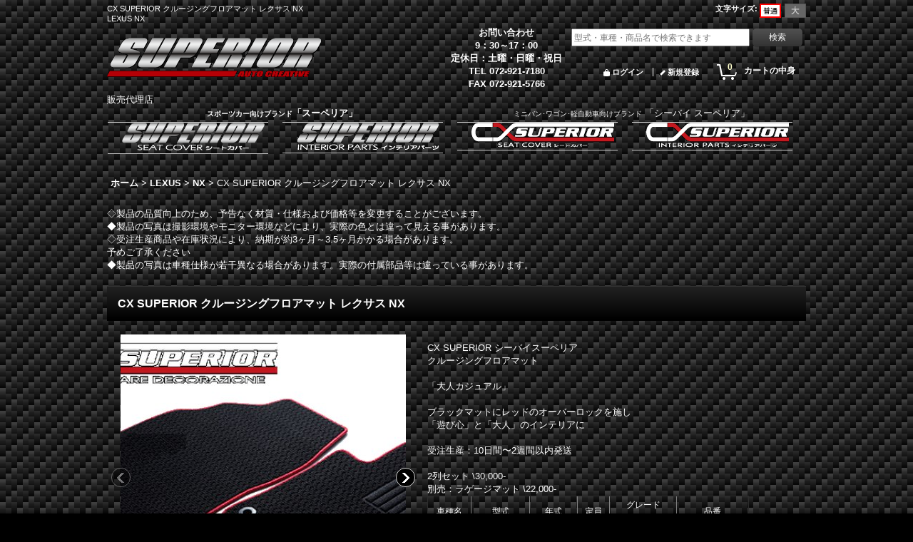

--- FILE ---
content_type: text/html; charset=UTF-8
request_url: https://www.superior-cia.com/product/407
body_size: 16393
content:
<!DOCTYPE html><html lang="ja">
<head prefix="og: http://ogp.me/ns# fb: http://ogp.me/ns/fb# product: http://ogp.me/ns/product#">
    <meta charset="utf-8" />
    <title>CX SUPERIOR クルージングフロアマット レクサス NX　スーペリア [SUPERIOR]</title>
    <meta name="keywords" content="レクサス,LEXUS,新型,NX,200t,300h,AGZ10,AGZ15,AYZ10,AYZ15," />
    <meta name="description" content="CX SUPERIOR クルージングフロアマット レクサス NX" />
    <meta property="og:url" content="https://www.superior-cia.com/product/407" />
    <meta property="og:site_name" content="スーペリア [SUPERIOR]" />
    <meta property="og:title" content="CX SUPERIOR クルージングフロアマット レクサス NX" />
    <meta property="og:description" content="CX SUPERIOR シーバイスーペリアクルージングフロアマット「大人カジュアル」ブラックマットにレッドのオーバーロックを施し「遊び心」と「大人」のインテリアに受注生産：10日間〜2週間以内発送2列…" />
    <meta property="og:type" content="product" />
    <meta property="og:image" content="https://www.superior-cia.com/data/spr7180/product/20151226_790c7a.gif" />
    <meta name="twitter:card" content="summary_large_image">
    <meta name="thumbnail" content="https://www.superior-cia.com/data/spr7180/product/20151226_790c7a.gif" />
    <link rel="alternate" type="application/rss+xml" title="RSS" href="https://www.superior-cia.com/rss/rss.php" />
    <link rel="alternate" media="only screen and (max-width: 640px)" href="https://www.superior-cia.com/phone/product/407" />
    <link rel="canonical" href="https://www.superior-cia.com/product/407" />
    <link href="/res/layout001/style/public/font-awesome-4.7.0/css/font-awesome.min.css" rel="stylesheet" />
    <link href="https://www.superior-cia.com/res/layout001/style/common.css?1698389118" rel="stylesheet" type="text/css" media="all" />
    <link href="https://www.superior-cia.com/res/layout005/style/template.css?1811011532" rel="stylesheet" type="text/css" media="all" />
    <link href="https://www.superior-cia.com/res/layout001/style/jquery.fancybox.css" rel="stylesheet" type="text/css" media="all" />
    <link href="https://www.superior-cia.com/data/spr7180/pc/20151218044122f49aba.css?1591733717" rel="stylesheet" type="text/css" media="all" />
    <script src="https://www.superior-cia.com/res/layout005/js/public/jquery.js?v=420213"></script>
    <script src="https://www.superior-cia.com/res/layout005/js/underscore.js?v=3"></script>
    <script src="https://www.superior-cia.com/res/layout005/js/flipsnap.min.js"></script>
    <script src="https://www.superior-cia.com/res/layout005/js/pack/ocnk-min.js?1625028331"></script>
    <script src="https://www.superior-cia.com/res/layout005/js/pack/ranking-tab-min.js?1625028310"></script>
<meta name="google-site-verification" content="OdJ0nUVMngN4HVRYeIn0YL8cK7JzqU01BjNXHvKb00U" />
<meta name="msvalidate.01" content="DF724B11819E326557DBC757D0D24B2A" />
<link rel="shortcut icon" type="image/x-icon" href="https://spr7180.ocnk.net/data/spr7180/image/favicon.ico">
<script async src="https://www.googletagmanager.com/gtag/js?id=UA-58907241-1"></script>
<script>
  window.dataLayer = window.dataLayer || [];
  function gtag(){dataLayer.push(arguments);}
  gtag('js', new Date());
  gtag('config', 'UA-58907241-1');
</script>

</head>

<body class="detail_page_body category3_detail_page_body category159_detail_page_body detail_group46 detail_group11 detail_group42 detail_new" id="detail_page_407">
<div id="fb-root"></div>
<script>
    (function(d, s, id) {
    var js, fjs = d.getElementsByTagName(s)[0];
    if (d.getElementById(id)) return;
    js = d.createElement(s); js.id = id; js.async = true;js.src = "//connect.facebook.net/ja_JP/sdk.js#xfbml=1&version=v3.1&autoLogAppEvents=1";
        fjs.parentNode.insertBefore(js, fjs);
    }(document, 'script', 'facebook-jssdk'));
</script>
<div id="container" class="jpn_version visitor">
<div id="inner_container"> 

    <header role="banner">
        <div id="header_container">
            <div id="header">

                <div id="inner_header">

                    <div id="header_top" class="fix_center clearfix">
                        <div id="copy" class="header_top_800">
CX SUPERIOR クルージングフロアマット レクサス NX <br />
LEXUS NX
                        </div>
                        <div id="header_font_setting">
                            <div class="font_setting">
                                <span class="set_font_title">文字サイズ<span class="colon">:</span></span>
                                <span class="set_font_normal"></span><span class="set_font_large"></span>
                            </div>
                        </div>
                    </div>

                    <div id="header_middle" class="fix_center clearfix">
                        <div id="shoptext">
<a href="https://spr7180.ocnk.net/"><br />
 <img src="https://spr7180.ocnk.net/data/spr7180/image/toplogo-01-300bk.gif" width="300" height="55" border="0" alt="スーペリア公式ホームページ"><br />
 </a>
                        </div>
                        <div class="header_banner">
<table border="0" cellpadding="2" cellspacing="2"><tr><th nowrap="nowrap" scope="row">お問い合わせ<br />9：30～17：00<br />定休日：土曜・日曜・祝日<br />TEL 072-921-7180<br />FAX 072-921-5766</th></tr></table>
                        </div>
                        <div id="search" itemscope="itemscope" itemtype="http://schema.org/WebSite">
                            <meta itemprop="url" content="https://www.superior-cia.com" />
                            <form class="search_form" method="get" action="https://www.superior-cia.com/product-list" role="search" itemprop="potentialAction" itemscope="itemscope" itemtype="http://schema.org/SearchAction">
                                <meta itemprop="target" content="https://www.superior-cia.com/product-list/?keyword={keyword}" />
                                <input type="search" class="largesize searchform" name="keyword" value="" placeholder="型式・車種・商品名で検索できます" itemprop="query-input" />
                                <span class="global_btn"><input type="submit" class="searchinput btn_size_small btn_color_common" name="Submit" value="検索" /></span>
                            </form>
                        </div>
                    </div>

                    <div id="header_bottom" class="fix_center clearfix">
                        <div id="carttop">
                            <div class="shopping_cart_button has_cart_popup" data-empty-text="">
                                <div class="cartbtn">
                                    <a href="https://www.superior-cia.com/cart">
                                        <span class="cartquantity">0</span>
                                        <span class="cartbtn_text">カートの中身</span>
                                    </a>
                                </div>
                            </div>
                        </div>

                        <div class="signin guestmember">
                            <div class="signin_box">
                                <ul>
                                    <li class="signin_top">
                                        <a href="https://www.superior-cia.com/member-login" class="secure_link">ログイン</a>
                                    </li>
                                    <li class="register_top">
                                        <a href="https://www.superior-cia.com/register" class="secure_link">新規登録</a>
                                    </li>
                                </ul>
                            </div>
                        </div>
                    </div>

                </div>

                <nav role="navigation">
                    <div id="header_navigation" class="clearfix">
                        <div class="fix_center" id="header_nav_free_space">
販売代理店
                        </div>
                    </div>
                </nav>

            </div>        </div>
    </header>
    <div id="contents_top">
        <div class="fix_center" id="inner_contents_top">
<table width="100%" border="0" cellpadding="1" cellspacing="1">
  <tr align="left">
    <th colspan="2" align="left" scope="row"><center><font size=1>スポーツカー向けブランド</font>「スーペリア」</center></th>
    <td colspan="2" align="left"><center><font size=1>ミニバン･ワゴン･軽自動車向けブランド</font>    「シーバイ スーペリア」</center></td>
  </tr>
  <tr align="left">
    <th align="left" scope="row">
    <div class="global_site">
      <div class="site_list layout_dropdown">
        <div class="site_list_title">
          <a href="javascript:void(0);">
            <img src="https://www.superior-cia.com/data/spr7180/image/splogo-s01.gif" width="200" alt="スーペリア SUPERIOR シートカバー" />
          </a>
        </div>
        <div class="site_list_dropdown" style="visibility: hidden;">
          <div class="site_list_data"><br />
            <a href="https://www.superior-cia.com/product-group/3">
              <img src="https://www.superior-cia.com/data/spr7180/image/bcl01.gif" width="200" alt="スーペリア ブラックカーボンルック シートカバー" />
            </a>
          </div>
          <div class="site_list_data">
            <a href="https://www.superior-cia.com/product-group/15">
              <img src="https://www.superior-cia.com/data/spr7180/image/gcl01.gif" width="200" alt="スーペリア グレーカーボンルック シートカバー" />
            </a>
          </div>
          <div class="site_list_data">
            <a href="https://www.superior-cia.com/product-group/5">
              <img src="https://www.superior-cia.com/data/spr7180/image/prv01.gif" width="200" alt="スーペリア パーフォレイトバージョン シートカバー" />
            </a>
          </div>
          <div class="site_list_data">
            <a href="https://www.superior-cia.com/product-group/6">
              <img src="https://www.superior-cia.com/data/spr7180/image/tz01.gif" width="200" alt="スーペリア Ｔｙｐｅ-Ｚ シートカバー" />
            </a>
          </div>
          <div class="site_list_data">
            <a href="https://www.superior-cia.com/product-group/16">
              <img src="https://www.superior-cia.com/data/spr7180/image/r35e01.gif" width"200" alt="スーペリア Ｒ３５エディション シートカバー" />
            </a>
          </div>
          <div class="site_list_data">
            <a href="https://www.superior-cia.com/product-group/2">
              <img src="https://www.superior-cia.com/data/spr7180/image/gf01.gif" width="200" alt="スーペリア グランフォート シートカバー" />
            </a>
          </div>
          <div class="site_list_data">
            <a href="https://www.superior-cia.com/product-group/38">
              <img src="https://www.superior-cia.com/data/spr7180/image/bcl-r01.gif" width="200" alt="スーペリア ブラックカーボンルック ｆｏｒ ＲＥＣＡＲＯ" />
            </a>
          </div>
          <div class="site_list_data">
            <a href="https://www.superior-cia.com/product-group/40">
              <img src="https://www.superior-cia.com/data/spr7180/image/prv01-r.gif" width="200" alt="スーペリア パーフォレイトバージョン ｆｏｒ ＲＥＣＡＲＯ" />
            </a>
          </div>
        </div>
      </div>
    </div>
    </th>
    <td align="left">
    <div class="global_site">
      <div class="site_list layout_dropdown">
        <div class="site_list_title">
          <a href="javascript:void(0);">
            <img src="https://www.superior-cia.com/data/spr7180/image/splogo-i01.gif" width="200" alt="スーペリア SUPERIOR インテリアパーツ" />
          </a>
        </div>
        <div class="site_list_dropdown" style="visibility: hidden;">
          <div class="site_list_data"><br />
            <a href="https://www.superior-cia.com/product-group/19">
              <img src="https://www.superior-cia.com/data/spr7180/image/cfm01.gif" width="200" alt="スーペリア クルージング フロア マット" />
            </a>
          </div>
          <div class="site_list_data">
            <a href="https://www.superior-cia.com/product-group/18">
              <img src="https://www.superior-cia.com/data/spr7180/image/sbb01.gif" width="200" alt="スーペリア サイドブレーキ ブーツ カバー" />
            </a>
          </div>
          <div class="site_list_data">
            <a href="https://www.superior-cia.com/product-group/35">
              <img src="https://www.superior-cia.com/data/spr7180/image/sbg01.gif" width="200" alt="スーペリア サイドブレーキ グリップ カバー" />
            </a>
          </div>
          <div class="site_list_data">
            <a href="https://www.superior-cia.com/product-group/7">
              <img src="https://www.superior-cia.com/data/spr7180/image/svc01.gif" width="200" alt="スーペリア サンバイザー カバー" />
            </a>
          </div>
          <div class="site_list_data">
            <a href="https://www.superior-cia.com/product-group/17">
              <img src="https://www.superior-cia.com/data/spr7180/image/sb01.gif" width="200" alt="スーペリア シフト ブーツ カバー" />
            </a>
          </div>
          <div class="site_list_data">
            <a href="https://www.superior-cia.com/product-group/10">
              <img src="https://www.superior-cia.com/data/spr7180/image/cc01.gif" width="200" alt="スーペリア センターコンソール カバー" />
            </a>
          </div>
          <div class="site_list_data">
            <a href="https://www.superior-cia.com/product-group/20">
              <img src="https://www.superior-cia.com/data/spr7180/image/dm01.gif" width="200" alt="スーペリア ダッシュマット for スポーツ" />
            </a>
          </div>
          <div class="site_list_data">
            <a href="https://www.superior-cia.com/product-group/21">
              <img src="https://www.superior-cia.com/data/spr7180/image/dh01.gif" width="2=0"200" alt="ＢＮＲ３４ スポーツ ライン" />
            </a>
          </div>
          <div class="site_list_data">
            <a href="https://www.superior-cia.com/product-group/14">
              <img src="https://www.superior-cia.com/data/spr7180/image/cp01.gif" width="200" alt="スーペリア カーボン パーツ" />
            </a>
          </div>
        </div>
      </div>
    </div>
    </td>
    <td align="left"><div class="global_site">
      <div class="site_list layout_dropdown">
        <div class="site_list_title">
          <a href="javascript:void(0);">
           <img src="https://www.superior-cia.com/data/spr7180/image/cxlogo-s01.gif" width="200" alt="シーバイスーペリア シートカバー" />
          </a>
        </div>
        <div class="site_list_dropdown" style="visibility: hidden;"><br />
          <div class="site_list_data">
            <a href="https://www.superior-cia.com/product-group/48">
              <img src="https://www.superior-cia.com/data/spr7180/image/duagress/duagress01.gif" width="200" alt="ＣＸスーペリア デュアグレス シートカバー" />
            </a>
          </div>
          <div class="site_list_data">
            <a href="https://www.superior-cia.com/product-group/22">
              <img src="https://www.superior-cia.com/data/spr7180/image/clcx01.gif" width="200" alt="ＣＸスーペリア ブラックカーボンルック シートカバー" />
            </a>
          </div>
        </div>
      </div>
    </div>
    </td>
    <td align="left"><div class="global_site">
      <div class="site_list layout_dropdown">
        <div class="site_list_title">
          <a href="javascript:void(0);">
            <img src="https://www.superior-cia.com/data/spr7180/image/cxlogo-i01.gif" width="200" alt="シーバイ スーペリア インテリアパーツ" />
          </a>
        </div>
        <div class="site_list_dropdown" style="visibility: hidden;">
          <div class="site_list_data"><br />
            <div class="site_list_data">
              <a href="https://www.superior-cia.com/product-group/52">
                <img src="https://www.superior-cia.com/data/spr7180/image/cxbm01.gif" width="200" alt="ＣＸスーペリア ボンネット マスク" />
              </a>
            </div>
              <a href="https://www.superior-cia.com/product-group/11">
                <img src="https://www.superior-cia.com/data/spr7180/image/cfm01.gif"
width="200" alt="ＣＸスーペリア クルージング フロア マット" />
              </a>
            </div>
           <div class="site_list_data">
             <a href="https://www.superior-cia.com/product-group/45">
               <img src="https://www.superior-cia.com/data/spr7180/image/svc01.gif" width="200" alt="ＣＸスーペリア サンバイザー カバー" />
             </a>
           </div>
           <div class="site_list_data">
             <a href="https://www.superior-cia.com/product-group/44">
               <img src="https://www.superior-cia.com/data/spr7180/image/cc01.gif" width="200" alt="ＣＸスーペリア センターコンソール カバー" />
             </a>
           </div>
           <div class="site_list_data">
             <a href="https://www.superior-cia.com/product-group/49">
               <img src="https://www.superior-cia.com/data/spr7180/image/duagress/ddm01.gif" width="200" alt="ＣＸスーペリア デュアグレス ダッシュ マット" />
             </a>
           </div>
           <div class="site_list_data">
             <a href="https://www.superior-cia.com/product-group/8">
               <img src="https://www.superior-cia.com/data/spr7180/image/dm01.gif" width="200" alt="ＣＸスーペリア ダッシュ マット" />
             </a>
           </div>
          <div class="site_list_data">
            <a href="https://www.superior-cia.com/product-group/9">
              <img src="https://www.superior-cia.com/data/spr7180/image/dtc01.gif" width="200" alt="ＣＸスーペリア ドアトリム カバー" />
            </a>
          </div>
          <div class="site_list_data">
            <a href="https://www.superior-cia.com/product-group/23">
              <img src="https://www.superior-cia.com/data/spr7180/image/lip01.gif" width="200" alt="ＣＸスーペリア レザー インテリア パネル" />
            </a>
          </div>
          <div class="site_list_data">
            <a href="https://www.superior-cia.com/product/189">
              <img src="https://www.superior-cia.com/data/spr7180/image/np01.gif" width="200" alt="ＣＸスーペリア ネック パッド" />
            </a>
          </div>
          <div class="site_list_data">
            <a href="https://www.superior-cia.com/product/190">
              <img src="https://www.superior-cia.com/data/spr7180/image/sc01.gif" width="200" alt="ＣＸスーペリア ステアリング カバー" />
            </a>
          </div>
          <div class="site_list_data">
            <a href="https://www.superior-cia.com/product-group/51">
              <img src="https://www.superior-cia.com/data/spr7180/image/cxchmb01.gif" width="200" alt="ＣＸスーペリア マニュアル バッグ" />
            </a>
          </div>
          <div class="site_list_data">
            <a href="https://www.superior-cia.com/product-group/27">
             <img src="https://www.superior-cia.com/data/spr7180/image/cxgpp01.gif" width="200" alt="ＣＸスーペリア 汎用 パーツ" />
            </a>
          </div>
        </div>
      </div>
    </div>
    </td>
  </tr>
</table><br><br>
        </div>
    </div>

    <div id="contents">
        <div id="inner_contents" class="fix_center clearfix">

<div id="pan" itemscope itemtype="http://schema.org/BreadcrumbList">    <span class="pannavi1" itemprop="itemListElement" itemscope itemtype="http://schema.org/ListItem">
        <a href="https://www.superior-cia.com/" itemprop="item">            <span itemprop="name">ホーム</span>
        </a>
        <meta itemprop="position" content="1" />
    </span>
    <span class="gt">&gt;</span>
    <span class="pannavi2" itemprop="itemListElement" itemscope itemtype="http://schema.org/ListItem">
        <a href="https://www.superior-cia.com/product-list/3" class="item_list_link" itemprop="item">            <span itemprop="name">LEXUS</span>
        </a>
        <meta itemprop="position" content="2" />
    </span>
    <span class="gt">&gt;</span>
    <span class="pannavi3" itemprop="itemListElement" itemscope itemtype="http://schema.org/ListItem">
        <a href="https://www.superior-cia.com/product-list/159" class="item_list_link" itemprop="item">            <span itemprop="name">NX</span>
        </a>
        <meta itemprop="position" content="3" />
    </span>
    <span class="gt">&gt;</span>
    <span class="thispage">CX SUPERIOR クルージングフロアマット レクサス NX</span>
</div>



            <div id="maincol1" role="main">
                <div id="main_container">
                    <article>
                        <div class="page_box itemdetail">

                            <div class="detail_inner_box" id="product_detail_freetext_upper">
◇製品の品質向上のため、予告なく材質・仕様および価格等を変更することがございます。<br />
◆製品の写真は撮影環境やモニター環境などにより、実際の色とは違って見える事があります。<br />
◇受注生産商品や在庫状況により、納期が約3ヶ月～3.5ヶ月かかる場合があります。<br />
予めご了承ください<br />
◆製品の写真は車種仕様が若干異なる場合があります。実際の付属部品等は違っている事があります。<br />

                            </div>

                            <div class="page_title">
                                <h1 class="detail_page_title">
                                    <span class="goods_name">CX SUPERIOR クルージングフロアマット レクサス NX</span>
                                    <span class="model_number_info model_number" id="h_m_number"></span>
                                </h1>
                            </div>

                            <div class="page_contents detail_contents">
                                <div class="inner_page_contents">



<div class="layout400 clearfix">

    <div class="main_photo_slide standard_slide">
        <div class="swipe_list" data-autoplay="off" data-cols="1" data-start="1" data-adjustment="min" data-current="current" data-padding="0" data-duration="350" data-pointer=".thumbnail li" data-event="mouseover" data-fade-in-fade-out="off" data-async="on">
            <div class="detail_item_photo use_thumbnail_pointer">
                <div class="list_item_table col1">
                    <ul class="list_item_row">
                        <li class="list_item_cell">
                            <div class="global_photo">
                                <a href="https://www.superior-cia.com/data/spr7180/product/20151226_790c7a.gif" class="item_image_box main_img_href" data-iteration="1" data-fancybox-group="main_img_group">
                                    <img src="https://www.superior-cia.com/data/spr7180/_/70726f647563742f32303135313232365f3739306337612e676966003430300000660074.jpg"  data-x2="https://www.superior-cia.com/data/spr7180/_/70726f647563742f32303135313232365f3739306337612e676966003538350000740074.jpg" width="400" height="400" id="main_img_1" alt="画像1: CX SUPERIOR クルージングフロアマット レクサス NX" data-id=7141 />
                                </a>
                            </div>
                        </li>
                        <li class="list_item_cell">
                            <div class="global_photo">
                                <a href="https://www.superior-cia.com/data/spr7180/product/fm008.gif" class="item_image_box main_img_href" data-iteration="2" data-fancybox-group="main_img_group">
                                    <img src="https://www.superior-cia.com/data/spr7180/_/70726f647563742f666d3030382e676966003430300000660074.jpg"  data-x2="https://www.superior-cia.com/data/spr7180/_/70726f647563742f666d3030382e676966003630300000740074.jpg" width="400" height="400" id="main_img_2" alt="画像2: CX SUPERIOR クルージングフロアマット レクサス NX" data-id=7144 />
                                </a>
                            </div>
                        </li>
                        <li class="list_item_cell">
                            <div class="global_photo">
                                <a href="https://www.superior-cia.com/data/spr7180/product/fm004.gif" class="item_image_box main_img_href" data-iteration="3" data-fancybox-group="main_img_group">
                                    <img src="https://www.superior-cia.com/data/spr7180/_/70726f647563742f666d3030342e676966003430300000660074.jpg"  data-x2="https://www.superior-cia.com/data/spr7180/_/70726f647563742f666d3030342e676966003630300000740074.jpg" width="400" height="400" id="main_img_3" alt="画像3: CX SUPERIOR クルージングフロアマット レクサス NX" data-id=7145 />
                                </a>
                            </div>
                        </li>
                        <li class="list_item_cell">
                            <div class="global_photo">
                                <a href="https://www.superior-cia.com/data/spr7180/product/20151226_09d876.gif" class="item_image_box main_img_href" data-iteration="4" data-fancybox-group="main_img_group">
                                    <img src="https://www.superior-cia.com/data/spr7180/_/70726f647563742f32303135313232365f3039643837362e676966003430300000660074.jpg"  data-x2="https://www.superior-cia.com/data/spr7180/_/70726f647563742f32303135313232365f3039643837362e676966003438300000740074.jpg" width="400" height="400" id="main_img_4" alt="画像4: CX SUPERIOR クルージングフロアマット レクサス NX" data-id=7146 />
                                </a>
                            </div>
                        </li>
                    </ul>
                </div>
                <div class="detail_top_pointer">
                    <div class="pointer_box">
                        <span class="pointer_prev"></span>
                        <span class="pointer_next"></span>
                    </div>
                </div>
            </div>
            <div class="th60 thumbnail clearfix">
                <div class="thumbnail_list">
                    <ul>
                        <li class="thumbnail_listbox current leftpos" id="listbox_7141">
                            <a href="https://www.superior-cia.com/data/spr7180/product/20151226_790c7a.gif" class="thumbnail_image_link" id="main_group_1" data-fancybox-group="main_group">
                                <span class="thumbnail_image_box">
                                    <img src="https://www.superior-cia.com/data/spr7180/_/70726f647563742f32303135313232365f3739306337612e6769660035340000660023303030303030.jpg" data-x2="https://www.superior-cia.com/data/spr7180/_/70726f647563742f32303135313232365f3739306337612e676966003130380000740023303030303030.jpg" alt="画像1: CX SUPERIOR クルージングフロアマット レクサス NX (1)" id="thumbnail_7141" class="thumbnail_btn" width="54" height="54" data-retention="1" />
                                </span>
                            </a>
                        </li>
                        <li class="thumbnail_listbox" id="listbox_7144">
                            <a href="https://www.superior-cia.com/data/spr7180/product/fm008.gif" class="thumbnail_image_link" id="main_group_2" data-fancybox-group="main_group">
                                <span class="thumbnail_image_box">
                                    <img src="https://www.superior-cia.com/data/spr7180/_/70726f647563742f666d3030382e6769660035340000660023303030303030.jpg" data-x2="https://www.superior-cia.com/data/spr7180/_/70726f647563742f666d3030382e676966003130380000740023303030303030.jpg" alt="画像2: CX SUPERIOR クルージングフロアマット レクサス NX (2)" id="thumbnail_7144" class="thumbnail_btn" width="54" height="54" data-retention="1" />
                                </span>
                            </a>
                        </li>
                        <li class="thumbnail_listbox" id="listbox_7145">
                            <a href="https://www.superior-cia.com/data/spr7180/product/fm004.gif" class="thumbnail_image_link" id="main_group_3" data-fancybox-group="main_group">
                                <span class="thumbnail_image_box">
                                    <img src="https://www.superior-cia.com/data/spr7180/_/70726f647563742f666d3030342e6769660035340000660023303030303030.jpg" data-x2="https://www.superior-cia.com/data/spr7180/_/70726f647563742f666d3030342e676966003130380000740023303030303030.jpg" alt="画像3: CX SUPERIOR クルージングフロアマット レクサス NX (3)" id="thumbnail_7145" class="thumbnail_btn" width="54" height="54" data-retention="1" />
                                </span>
                            </a>
                        </li>
                        <li class="thumbnail_listbox" id="listbox_7146">
                            <a href="https://www.superior-cia.com/data/spr7180/product/20151226_09d876.gif" class="thumbnail_image_link" id="main_group_4" data-fancybox-group="main_group">
                                <span class="thumbnail_image_box">
                                    <img src="https://www.superior-cia.com/data/spr7180/_/70726f647563742f32303135313232365f3039643837362e6769660035340000660023303030303030.jpg" data-x2="https://www.superior-cia.com/data/spr7180/_/70726f647563742f32303135313232365f3039643837362e676966003130380000740023303030303030.jpg" alt="画像4: CX SUPERIOR クルージングフロアマット レクサス NX (4)" id="thumbnail_7146" class="thumbnail_btn" width="54" height="54" data-retention="1" />
                                </span>
                            </a>
                        </li>
                    </ul>
                </div>
            </div>

<script>
jQuery('.thumbnail').adjustPhoto({imageWrapSelector: '.thumbnail_image_box', useResizeEvent: true});
</script>

        </div>
    </div>


<script>
(function ($) {

    var $mainImgElem = $('.main_img_href');
    var mainImages = [
        {href: 'https://www.superior-cia.com/data/spr7180/product/20151226_790c7a.gif', title: ''},
        {href: 'https://www.superior-cia.com/data/spr7180/product/fm008.gif', title: ''},
        {href: 'https://www.superior-cia.com/data/spr7180/product/fm004.gif', title: ''},
        {href: 'https://www.superior-cia.com/data/spr7180/product/20151226_09d876.gif', title: ''}];
    var $mainGroupElem = $('a[data-fancybox-group="main_group"]');
    var mainThumbnailAction = 'mouseover';
    if (globalObj.touchDevice || mainThumbnailAction === 'click') {
        $mainImgElem.click(function (e) {
            var options;
            var iteration = parseInt($(e.currentTarget).data('iteration'), 10) || '1';
            var index= 0;
            if (iteration) {
                index = iteration -1;
            }
            options = $.extend({}, globalObj.modalOptions, {index: index});
            e.preventDefault();
            $.fancybox.open(mainImages, options);
        });
        $mainGroupElem.click(function (e) {
            e.preventDefault();
        });
    } else {
        $mainGroupElem.fancybox(globalObj.modalOptions);
        $mainImgElem.on('click', function (e) {
            var iteration = $(e.currentTarget).data('iteration');
            $('#main_group_' + iteration).click();
            return false;
        });
    }
})(jQuery);
</script>


    <div class="detail_item_data">
        <div class="item_desc">
            <div class="item_desc_text">
CX SUPERIOR シーバイスーペリア<br />
クルージングフロアマット<br />
<br />
「大人カジュアル」<br />
<br />
ブラックマットにレッドのオーバーロックを施し<br />
「遊び心」と「大人」のインテリアに<br /><br />受注生産：10日間〜2週間以内発送<br />
<br />
2列セット \30,000-<br />
別売：ラゲージマット \22,000-<br />
<table width="90%" border="1" cellpadding="3" style="font-size: 12px"><col width="138" /><col width="229" /><col width="171" /><col width="147" /><col width="113" /><col width="528" /><tr style="text-align: center"><td nowrap="nowrap">車種名</td><td nowrap="nowrap">型式</td><td nowrap="nowrap">年式</td><td nowrap="nowrap">定員</td><td nowrap="nowrap">グレード<br />詳細確認事項</td><td nowrap="nowrap">品番</td></tr><tr><td rowspan="2" nowrap="nowrap">NX200t<br />NX300h</td><td rowspan="2" nowrap="nowrap">AGZ10/15<br />AYZ10/15</td><td rowspan="2" nowrap="nowrap">H26/7〜</td><td rowspan="2" nowrap="nowrap">５人</td><td nowrap="nowrap">&nbsp;</td><td align="center" valign="middle" nowrap="nowrap">CXL-6</td></tr><tr><td nowrap="nowrap">ラゲージマット</td><td align="center" valign="middle" nowrap="nowrap">CXL-7</td></tr></table><br />
<br />
※2015年12月25日受注分より、「クルージングフロアマット for CXスーペリア」に於きまして、商品の生産工程・構成を見直し一部変更を行うため、商品の仕様変更を行い<font color="red">「CX-SUPERIOR」<strong>エンブレムを廃止</strong>致します。</font><br />
ご了承ください。
            </div>
        </div>

    </div>

</div>

<div class="layoutnfloat">
    <div class="detail_item_data" id="option">
        <div id="product_form_area">
            <div class="item_name first_product_part">
                <span class="goods_name">CX SUPERIOR クルージングフロアマット レクサス NX</span>
                <span class="model_number_info model_number" id="m_number"></span>

            </div>

            <div class="detail_section price">
                <div class="price_section">
                    <p class="selling_price">
                        <span class="price_label" id="price_label">販売価格</span><span class="colon">:</span>
                        <span class="figure" id="pricech">22,000円～30,000円</span><span class="tax_label">(税別)</span>                    </p>
                    <p class="tax_incl_price">
                        <span class="round_bracket">(</span><span class="price_label">税込<span class="colon">:</span></span>
                        <span id="tax_included_price" class="figure">24,200円～33,000円</span><span class="round_bracket">)</span>
                    </p>
                    <p class="price_desc">オプションにより価格が変わる場合もあります。</p>
                </div>


            </div>

            <form name="productadd" action="https://www.superior-cia.com/product/407" id="productadd" method="post" class="product_form edit_form" novalidate="novalidate">

<input type="hidden" name="cart_add_407" value="t" />
<input type="hidden" name="cart_operation_page" value="product" />
                <div class="detail_section variation">
                    <div id="variation_347_item" class="variation_item bottompos required_row">
                        <div class="item_box">
                            <span class="variation_label">品番</span><span class="colon">:</span>
                            <select id="cart_addvariant_407_347" name="cart_addvariant_407_347">
	<option value="">選択してください</option>
	<option value="1260">CXL-6</option>
	<option value="1261">CXL-7</option>
</select><span id="cart_addvariant_407_347_status" class="form_status" style="display: none;"></span>                        </div>
                    </div>
                </div>
                <div class="detail_section quantity">
                    <div id="quantity_item">
                        <div class="item_box">
                            <span class="quantity_label">数量</span><span class="colon">:</span>
                            <span id="purchase_qty"><select id="cart_addquantity_407" name="cart_addquantity_407">
	<option value="">バリエーションを選択してください。</option>
</select></span>
                            <span id="cart_addquantity_407_status" class="form_status" style="display: none;"></span>
                        </div>
                    </div>
                </div>
                <div class="detail_section return">
                   <span id="detail_return" class="global_link">
                       <a onclick="sharedTool.winOpen('https://www.superior-cia.com/return-policy', 'detailreturn', 840, 500); return false;" target="_blank" href="https://www.superior-cia.com/return-policy">返品特約に関する重要事項</a>
                   </span>
                </div>
                <div class="detail_section add_cart clearfix">
                    <span class="global_btn add_cart_btn">
                        <input id="submit_cart_input_btn" class="cartinput_image" type="image" src="https://www.superior-cia.com/res/layout005/img/all/btn/cartinput_detail_pc_012.png" alt="カートに入れる" name="cart_add_btn" width="280" height="50" />
                    </span>
                    <span class="global_btn inquiry_btn">
                        <a href="https://www.superior-cia.com/contact/product/407" class="secure_link button_image_link inquiryinput_image_link"><img class="inquiryinput_image" src="https://www.superior-cia.com/res/layout005/img/all/btn/inquiryinput_013.png" alt="お問い合わせ" width="130" height="35" /></a>
                    </span>
                </div>
            </form>
            <div class="common_icon">
                <img src="https://www.superior-cia.com/res/layout005/img/icon_new.gif" data-x2="https://www.superior-cia.com/res/layout005/img/icon_new_x2.gif" width="60" height="15" class="icon_new" alt="" />
            </div>

            <div class="detail_section social_tool clearfix formbottom">
                <ul>
<li class="twitter_detail"><a href="https://twitter.com/share?ref_src=twsrc%5Etfw" class="twitter-share-button" data-show-count="false" data-text="CX SUPERIOR クルージングフロアマット レクサス NX" data-url="https://www.superior-cia.com/product/407" data-lang="ja" target="_blank">Tweet</a><script type="text/javascript" src="https://platform.twitter.com/widgets.js" async="async"></script></li><li class="facebook_detail"><div class="fb-like" data-href="https://www.superior-cia.com/product/407" data-action="like" data-layout="button_count" data-size="small" data-share="true"></div></li>                </ul>
            </div>



        </div>
    </div>
</div>



<section>
    <div class="detail_other_photo">
        <div class="section_title">
            <h2>他の写真</h2>
        </div>
        <ul class="clearfix layout140">
            <li class="other_photo posleft">
                <div class="other_item_data">
                    <div id="otherph1" class="global_photo">
                        <a data-fancybox-group="other_group" href="https://www.superior-cia.com/data/spr7180/product/20151228_5cd8bc.jpg" target="_blank">
                            <img src="https://www.superior-cia.com/data/spr7180/_/70726f647563742f32303135313232385f3563643862632e6a7067003134300000660074.jpg" data-x2="https://www.superior-cia.com/data/spr7180/_/70726f647563742f32303135313232385f3563643862632e6a7067003238300000740074.jpg" width="140" height="140" alt="他の写真1: CX SUPERIOR クルージングフロアマット レクサス NX" />
                        </a>
                    </div>
                    <div class="other_photo_desc">
装着イメージ<br />
フロント
                    </div>
                </div>
            </li>
            <li class="other_photo posright">
                <div class="other_item_data">
                    <div id="otherph2" class="global_photo">
                        <a data-fancybox-group="other_group" href="https://www.superior-cia.com/data/spr7180/product/20151228_7a76f4.jpg" target="_blank">
                            <img src="https://www.superior-cia.com/data/spr7180/_/70726f647563742f32303135313232385f3761373666342e6a7067003134300000660074.jpg" data-x2="https://www.superior-cia.com/data/spr7180/_/70726f647563742f32303135313232385f3761373666342e6a7067003238300000740074.jpg" width="140" height="140" alt="他の写真2: CX SUPERIOR クルージングフロアマット レクサス NX" />
                        </a>
                    </div>
                    <div class="other_photo_desc">
装着イメージ<br />
ラゲージ部
                    </div>
                </div>
            </li>
        </ul>
    </div>
</section>


                                    </div>
                                </div>







                        </div>

                    </article>
                </div>
            </div>



        </div>
    </div>

    <div id="contents_bottom">
        <div class="fix_center" id="inner_contents_bottom">
2020年3月1日より誠に心苦しいお知らせではありますが、弊社のカーボンパーツ商品の取引価格につきまし改定させていただきます。昨今の諸物価の上昇に伴い、やむを得ずこのような対策を講じなければならなくなりました。大変ご迷惑をおかけすることになりますが、なにとぞ事情ご賢察の上、ご協力のほど、伏してお願い申し上げます。

        </div>
    </div>
    <div id="wide_contents">
        <div class="main_wide_box fix_center">
                <div class="ajax_item" data-mode="recently" data-area="wide" data-subject="最近チェックしたアイテム" data-img="120" data-cols="7" data-slide="on" data-autoplay="of" data-duration="350" data-interval="5000" data-reset="on" data-name="on" data-abbr="off"  data-position="on" data-cnt="30" data-reset-text="リセット" data-zero-text="0件"></div>
        </div>
    </div>

</div>

<footer>
<div id="pagetop">
    <div id="inner_pagetop" class="fix_center"><a href="#container" class="to_pagetop">ページトップへ</a></div>
</div>

<div id="footer">

    <div id="globalnavi_footer">
        <div class="fix_center column_layout column4 clearfix">
            <div class="footer_navi_box footer_navi_box_left">
                <ul class="footer_navi_left">
                    <li class="footer_navi f_home">
                        <div class="footer_navi_row">
                            <a href="https://www.superior-cia.com/" class="footer_navi_link">ホーム</a>
                        </div>
                    </li>
                    <li class="footer_navi f_register">
                        <div class="footer_navi_row">
                            <a href="https://www.superior-cia.com/register" class="footer_navi_link secure_link">新規登録</a>
                        </div>
                    </li>
                    <li class="footer_navi f_cart">
                        <div class="footer_navi_row">
                            <a href="https://www.superior-cia.com/cart" class="footer_navi_link">ショッピングカート</a>
                        </div>
                    </li>
                    <li class="footer_navi f_signin">
                        <div class="footer_navi_row">
                            <a href="https://www.superior-cia.com/member-login" class="footer_navi_link secure_link">ログイン</a>
                        </div>
                    </li>
                </ul>
            </div>
            <div class="footer_navi_box">
                <ul class="footer_navi_center">
                    <li class="footer_navi f_category">
                        <div class="footer_navi_row">
                            <a href="https://www.superior-cia.com/category" class="footer_navi_link">車種別検索</a>
                        </div>
                    </li>
                    <li class="footer_navi f_group">
                        <div class="footer_navi_row">
                            <a href="https://www.superior-cia.com/group" class="footer_navi_link">製品一覧</a>
                        </div>
                    </li>
                    <li class="footer_navi f_newitem">
                        <div class="footer_navi_row">
                            <a href="https://www.superior-cia.com/new" class="footer_navi_link item_list_link">新着商品</a>
                        </div>
                    </li>
                    <li class="footer_navi f_ranking">
                        <div class="footer_navi_row">
                            <a href="https://www.superior-cia.com/ranking" class="footer_navi_link">Item Ranking</a>
                        </div>
                    </li>
                </ul>
            </div>
            <div class="footer_navi_box">
                <ul class="footer_navi_center">
                    <li class="footer_navi f_news">
                        <div class="footer_navi_row">
                            <a href="https://www.superior-cia.com/news" class="footer_navi_link">What&#039;s New</a>
                        </div>
                    </li>
                    <li class="footer_navi f_mailmagazine">
                        <div class="footer_navi_row">
                            <a href="https://www.superior-cia.com/mail" class="footer_navi_link secure_link">メールマガジン</a>
                        </div>
                    </li>
                </ul>
            </div>
            <div class="footer_navi_box footer_navi_box_right">
                <ul class="footer_navi_right">
                    <li class="footer_navi f_legal">
                        <div class="footer_navi_row">
                            <a href="https://www.superior-cia.com/info" class="footer_navi_link">特定商取引法表示</a>
                        </div>
                    </li>
                    <li class="footer_navi f_help">
                        <div class="footer_navi_row">
                            <a href="https://www.superior-cia.com/help" class="footer_navi_link">ご利用案内</a>
                        </div>
                    </li>
                    <li class="footer_navi f_inquiry">
                        <div class="footer_navi_row">
                            <a href="https://www.superior-cia.com/contact" class="footer_navi_link secure_link">お問い合わせ</a>
                        </div>
                    </li>
                </ul>
            </div>
        </div>
    </div>

    <div class="fix_center" id="inner_footer">
        <div id="phonesite" class="phonesite">
            <span class="phone_site_link" data-always="on">スマートフォンサイト</span>
        </div>
        <p id="counter"><img src="https://www.superior-cia.com/counter.php" alt="" /></p>
        <div class="footer_free_space" id="footer_free_middle">
スーペリアオートクリエイティブ<br />
<a href="#" class="back_to_top" data-right="150px" data-bottom="20px">▲TOPへ</a>
        </div>
        <div id="copyright" role="contentinfo">
Copyright (C) SUPERIOR Co.,LTD . All Rights Reserved.
        </div>
    </div>

</div>
</footer>

</div>

<script>
var xmlUrl = "https://www.superior-cia.com" + "/xml.php";
var xmlSecureUrl = "https://www.superior-cia.com" + "/xml.php";
var OK_icon_src = 'https://www.superior-cia.com/res/layout005/img/all/icon_ok' + (1 < globalObj.pixelRatio ? '_x2' : '') + '.png';
var NG_icon_src = 'https://www.superior-cia.com/res/layout005/img/all/icon_caution' + (1 < globalObj.pixelRatio ? '_x2' : '') + '.png';
var CURPLACE = 'product';
var MSG_INPUT = '入力してください。';
var MSG_SELECT = '選択してください。';
var MSG_NUMERIC1 = '半角数字で正しく入力してください。';
var MSG_MAX_LENGTH = '%s文字以内で入力してください。';
var MSG_ADDRESS = {
    'japan1': '(市区町村郡)', 'japan2': '(町名・番地)', 'japan3': '(マンション・ビル名・部屋番号)',
    'oversea1': '(Street address)', 'oversea2': '(Apt./Bldg. No.)', 'oversea3': '(City, State/Province)'
};
var phoneUrl = 'https://www.superior-cia.com/phone/product/407';
var browserType = null;
globalObj.language = 'Japanese';
globalObj.closeIcon = globalObj.closeIcon ? globalObj.closeIcon : 'https://www.superior-cia.com/res/layout005/img/dropdown_close.png';
globalObj.noImageLabel = '写真が見つかりません';
globalObj.closeLabel = '閉じる';
globalObj.home = 'https://www.superior-cia.com';
globalObj.b = 'https://www.superior-cia.com';
globalObj.productListCondition = {};
globalObj.subCategorySelectDefaultLabel = '全商品';
globalObj.productCategoryNames = {"3":{"id":"3","name":"LEXUS","photo":null,"photo_url":null,"photo_width":60,"photo_height":60,"display_photo_in_header_nav":"t","display_photo_in_side_nav":"t","display_photo_in_product_list":"t","order":0,"sub":{"11":{"id":"11","name":"LS","photo":null,"photo_url":null,"photo_width":60,"photo_height":60,"display_photo_in_header_nav":"t","display_photo_in_side_nav":"t","display_photo_in_product_list":"t","order":0},"158":{"id":"158","name":"RX","photo":null,"photo_url":null,"photo_width":60,"photo_height":60,"display_photo_in_header_nav":"t","display_photo_in_side_nav":"t","display_photo_in_product_list":"t","order":1},"159":{"id":"159","name":"NX","photo":null,"photo_url":null,"photo_width":60,"photo_height":60,"display_photo_in_header_nav":"t","display_photo_in_side_nav":"t","display_photo_in_product_list":"t","order":2},"160":{"id":"160","name":"CT","photo":null,"photo_url":null,"photo_width":60,"photo_height":60,"display_photo_in_header_nav":"t","display_photo_in_side_nav":"t","display_photo_in_product_list":"t","order":3}}},"4":{"id":"4","name":"TOYOTA 1-","photo":null,"photo_url":null,"photo_width":60,"photo_height":60,"display_photo_in_header_nav":"t","display_photo_in_side_nav":"t","display_photo_in_product_list":"t","order":1,"sub":{"50":{"id":"50","name":"86 ZN6","photo":null,"photo_url":null,"photo_width":60,"photo_height":60,"display_photo_in_header_nav":"t","display_photo_in_side_nav":"t","display_photo_in_product_list":"t","order":0},"49":{"id":"49","name":"\u30a2\u30a4\u30b7\u30b9#NM\u7cfb","photo":null,"photo_url":null,"photo_width":60,"photo_height":60,"display_photo_in_header_nav":"t","display_photo_in_side_nav":"t","display_photo_in_product_list":"t","order":1},"12":{"id":"12","name":"\u30a2\u30af\u30a2 10\u7cfb","photo":null,"photo_url":null,"photo_width":60,"photo_height":60,"display_photo_in_header_nav":"t","display_photo_in_side_nav":"t","display_photo_in_product_list":"t","order":2},"14":{"id":"14","name":"\u30a2\u30ea\u30b9\u30c8160\u7cfb","photo":null,"photo_url":null,"photo_width":60,"photo_height":60,"display_photo_in_header_nav":"t","display_photo_in_side_nav":"t","display_photo_in_product_list":"t","order":3},"97":{"id":"97","name":"\u30a2\u30eb\u30c6\u30c3\u30c4\u30a1 SXE","photo":null,"photo_url":null,"photo_width":60,"photo_height":60,"display_photo_in_header_nav":"t","display_photo_in_side_nav":"t","display_photo_in_product_list":"t","order":4},"200":{"id":"200","name":"\u30a2\u30eb\u30d5\u30a1\u30fc\u30c930\u7cfb","photo":null,"photo_url":null,"photo_width":60,"photo_height":60,"display_photo_in_header_nav":"t","display_photo_in_side_nav":"t","display_photo_in_product_list":"t","order":5},"16":{"id":"16","name":"\u30a2\u30eb\u30d5\u30a1\u30fc\u30c920\u7cfb","photo":null,"photo_url":null,"photo_width":60,"photo_height":60,"display_photo_in_header_nav":"t","display_photo_in_side_nav":"t","display_photo_in_product_list":"t","order":6},"15":{"id":"15","name":"\u30a2\u30eb\u30d5\u30a1\u30fc\u30c910\u7cfb","photo":null,"photo_url":null,"photo_width":60,"photo_height":60,"display_photo_in_header_nav":"t","display_photo_in_side_nav":"t","display_photo_in_product_list":"t","order":7},"17":{"id":"17","name":"\u30a6\u30a4\u30c3\u30b7\u30e520\u7cfb","photo":null,"photo_url":null,"photo_width":60,"photo_height":60,"display_photo_in_header_nav":"t","display_photo_in_side_nav":"t","display_photo_in_product_list":"t","order":8},"201":{"id":"201","name":"\u30f4\u30a7\u30eb\u30d5\u30a1\u30a4\u30a230\u7cfb","photo":null,"photo_url":null,"photo_width":60,"photo_height":60,"display_photo_in_header_nav":"t","display_photo_in_side_nav":"t","display_photo_in_product_list":"t","order":9},"20":{"id":"20","name":"\u30f4\u30a7\u30eb\u30d5\u30a1\u30a4\u30a220\u7cfb","photo":null,"photo_url":null,"photo_width":60,"photo_height":60,"display_photo_in_header_nav":"t","display_photo_in_side_nav":"t","display_photo_in_product_list":"t","order":10},"29":{"id":"29","name":"\u30f4\u30a9\u30af\u30b7\u30fc 80\u7cfb","photo":null,"photo_url":null,"photo_width":60,"photo_height":60,"display_photo_in_header_nav":"t","display_photo_in_side_nav":"t","display_photo_in_product_list":"t","order":11},"28":{"id":"28","name":"\u30f4\u30a9\u30af\u30b7\u30fc 70\u7cfb","photo":null,"photo_url":null,"photo_width":60,"photo_height":60,"display_photo_in_header_nav":"t","display_photo_in_side_nav":"t","display_photo_in_product_list":"t","order":12},"27":{"id":"27","name":"\u30f4\u30a9\u30af\u30b7\u30fc 60\u7cfb","photo":null,"photo_url":null,"photo_width":60,"photo_height":60,"display_photo_in_header_nav":"t","display_photo_in_side_nav":"t","display_photo_in_product_list":"t","order":13},"19":{"id":"19","name":"\u30a8\u30b9\u30c6\u30a3\u30de 20\/50\u7cfb","photo":null,"photo_url":null,"photo_width":60,"photo_height":60,"display_photo_in_header_nav":"t","display_photo_in_side_nav":"t","display_photo_in_product_list":"t","order":14},"18":{"id":"18","name":"\u30a8\u30b9\u30c6\u30a3\u30de30\u7cfb","photo":null,"photo_url":null,"photo_width":60,"photo_height":60,"display_photo_in_header_nav":"t","display_photo_in_side_nav":"t","display_photo_in_product_list":"t","order":15},"21":{"id":"21","name":"\u30ab\u30ed\u30fc\u30e9\u30d5\u30a3\u30eb\u30c0\u30fc","photo":null,"photo_url":null,"photo_width":60,"photo_height":60,"display_photo_in_header_nav":"t","display_photo_in_side_nav":"t","display_photo_in_product_list":"t","order":16},"45":{"id":"45","name":"\u30ab\u30ed\u30fc\u30e9\u30eb\u30df\u30aa\u30f3150\u7cfb","photo":null,"photo_url":null,"photo_width":60,"photo_height":60,"display_photo_in_header_nav":"t","display_photo_in_side_nav":"t","display_photo_in_product_list":"t","order":17},"35":{"id":"35","name":"\u30af\u30e9\u30a6\u30f3 200\u7cfb","photo":null,"photo_url":null,"photo_width":60,"photo_height":60,"display_photo_in_header_nav":"t","display_photo_in_side_nav":"t","display_photo_in_product_list":"t","order":18},"34":{"id":"34","name":"\u30af\u30e9\u30a6\u30f3 180\u7cfb","photo":null,"photo_url":null,"photo_width":60,"photo_height":60,"display_photo_in_header_nav":"t","display_photo_in_side_nav":"t","display_photo_in_product_list":"t","order":19},"37":{"id":"37","name":"\u30af\u30e9\u30a6\u30f3\u30de\u30b8\u30a7\u30b9\u30bf180\u7cfb","photo":null,"photo_url":null,"photo_width":60,"photo_height":60,"display_photo_in_header_nav":"t","display_photo_in_side_nav":"t","display_photo_in_product_list":"t","order":20},"36":{"id":"36","name":"\u30af\u30e9\u30a6\u30f3\u30de\u30b8\u30a7\u30b9\u30bf170\u7cfb","photo":null,"photo_url":null,"photo_width":60,"photo_height":60,"display_photo_in_header_nav":"t","display_photo_in_side_nav":"t","display_photo_in_product_list":"t","order":21},"99":{"id":"99","name":"\u30b9\u30fc\u30d7\u30e9 JZA80","photo":null,"photo_url":null,"photo_width":60,"photo_height":60,"display_photo_in_header_nav":"t","display_photo_in_side_nav":"t","display_photo_in_product_list":"t","order":22},"100":{"id":"100","name":"\u30b9\u30fc\u30d7\u30e9 JZA70","photo":null,"photo_url":null,"photo_width":60,"photo_height":60,"display_photo_in_header_nav":"t","display_photo_in_side_nav":"t","display_photo_in_product_list":"t","order":23},"38":{"id":"38","name":"\u30bb\u30eb\u30b7\u30aa 30\u7cfb","photo":null,"photo_url":null,"photo_width":60,"photo_height":60,"display_photo_in_header_nav":"t","display_photo_in_side_nav":"t","display_photo_in_product_list":"t","order":24},"98":{"id":"98","name":"\u30bd\u30a2\u30e9 JZZ30","photo":null,"photo_url":null,"photo_width":60,"photo_height":60,"display_photo_in_header_nav":"t","display_photo_in_side_nav":"t","display_photo_in_product_list":"t","order":25}}},"52":{"id":"52","name":"TOYOTA \u30bf-","photo":null,"photo_url":null,"photo_width":60,"photo_height":60,"display_photo_in_header_nav":"t","display_photo_in_side_nav":"t","display_photo_in_product_list":"t","order":2,"sub":{"133":{"id":"133","name":"\u30c1\u30a7\u30a4\u30b5\u30fc JZX100","photo":null,"photo_url":null,"photo_width":60,"photo_height":60,"display_photo_in_header_nav":"t","display_photo_in_side_nav":"t","display_photo_in_product_list":"t","order":0},"134":{"id":"134","name":"\u30c1\u30a7\u30a4\u30b5\u30fc JZX90","photo":null,"photo_url":null,"photo_width":60,"photo_height":60,"display_photo_in_header_nav":"t","display_photo_in_side_nav":"t","display_photo_in_product_list":"t","order":1},"132":{"id":"132","name":"\u30c8\u30ec\u30ce-AE86","photo":null,"photo_url":null,"photo_width":60,"photo_height":60,"display_photo_in_header_nav":"t","display_photo_in_side_nav":"t","display_photo_in_product_list":"t","order":2},"55":{"id":"55","name":"\u30ce\u30a2 80\u7cfb","photo":null,"photo_url":null,"photo_width":60,"photo_height":60,"display_photo_in_header_nav":"t","display_photo_in_side_nav":"t","display_photo_in_product_list":"t","order":3},"54":{"id":"54","name":"\u30ce\u30a2 70\u7cfb","photo":null,"photo_url":null,"photo_width":60,"photo_height":60,"display_photo_in_header_nav":"t","display_photo_in_side_nav":"t","display_photo_in_product_list":"t","order":4},"53":{"id":"53","name":"\u30ce\u30a2 60\u7cfb","photo":null,"photo_url":null,"photo_width":60,"photo_height":60,"display_photo_in_header_nav":"t","display_photo_in_side_nav":"t","display_photo_in_product_list":"t","order":5},"56":{"id":"56","name":"\u30cf\u30a4\u30a8\u30fc\u30b9200\u7cfb","photo":null,"photo_url":null,"photo_width":60,"photo_height":60,"display_photo_in_header_nav":"t","display_photo_in_side_nav":"t","display_photo_in_product_list":"t","order":6},"156":{"id":"156","name":"\u30cf\u30ea\u30a2\u30fc 60\u7cfb","photo":null,"photo_url":null,"photo_width":60,"photo_height":60,"display_photo_in_header_nav":"t","display_photo_in_side_nav":"t","display_photo_in_product_list":"t","order":7},"57":{"id":"57","name":"\u30cf\u30ea\u30a2\u30fc 30\u7cfb","photo":null,"photo_url":null,"photo_width":60,"photo_height":60,"display_photo_in_header_nav":"t","display_photo_in_side_nav":"t","display_photo_in_product_list":"t","order":8},"157":{"id":"157","name":"\u30cf\u30ea\u30a2\u30fc 10\u7cfb","photo":null,"photo_url":null,"photo_width":60,"photo_height":60,"display_photo_in_header_nav":"t","display_photo_in_side_nav":"t","display_photo_in_product_list":"t","order":9},"59":{"id":"59","name":"\u30d7\u30ea\u30a6\u30b9 30\u7cfb","photo":null,"photo_url":null,"photo_width":60,"photo_height":60,"display_photo_in_header_nav":"t","display_photo_in_side_nav":"t","display_photo_in_product_list":"t","order":10},"58":{"id":"58","name":"\u30d7\u30ea\u30a6\u30b9 20\u7cfb","photo":null,"photo_url":null,"photo_width":60,"photo_height":60,"display_photo_in_header_nav":"t","display_photo_in_side_nav":"t","display_photo_in_product_list":"t","order":11},"207":{"id":"207","name":"\u30d7\u30ea\u30a6\u30b950\u7cfb","photo":null,"photo_url":null,"photo_width":60,"photo_height":60,"display_photo_in_header_nav":"t","display_photo_in_side_nav":"t","display_photo_in_product_list":"t","order":12},"60":{"id":"60","name":"\u30d7\u30ea\u30a6\u30b9\u03b1 40\u7cfb","photo":null,"photo_url":null,"photo_width":60,"photo_height":60,"display_photo_in_header_nav":"t","display_photo_in_side_nav":"t","display_photo_in_product_list":"t","order":13},"62":{"id":"62","name":"\u30de\u30fc\u30afX 130\u7cfb","photo":null,"photo_url":null,"photo_width":60,"photo_height":60,"display_photo_in_header_nav":"t","display_photo_in_side_nav":"t","display_photo_in_product_list":"t","order":14},"61":{"id":"61","name":"\u30de\u30fc\u30afX 120\u7cfb","photo":null,"photo_url":null,"photo_width":60,"photo_height":60,"display_photo_in_header_nav":"t","display_photo_in_side_nav":"t","display_photo_in_product_list":"t","order":15},"94":{"id":"94","name":"\u30de\u30fc\u30afII JZX110","photo":null,"photo_url":null,"photo_width":60,"photo_height":60,"display_photo_in_header_nav":"t","display_photo_in_side_nav":"t","display_photo_in_product_list":"t","order":16},"95":{"id":"95","name":"\u30de\u30fc\u30afII JZX100","photo":null,"photo_url":null,"photo_width":60,"photo_height":60,"display_photo_in_header_nav":"t","display_photo_in_side_nav":"t","display_photo_in_product_list":"t","order":17},"96":{"id":"96","name":"\u30de\u30fc\u30afII JZX90","photo":null,"photo_url":null,"photo_width":60,"photo_height":60,"display_photo_in_header_nav":"t","display_photo_in_side_nav":"t","display_photo_in_product_list":"t","order":18},"203":{"id":"203","name":"\u30ec\u30b8\u30a2\u30b9\u30a8\u30fc\u30b9200\u7cfb","photo":null,"photo_url":null,"photo_width":60,"photo_height":60,"display_photo_in_header_nav":"t","display_photo_in_side_nav":"t","display_photo_in_product_list":"t","order":19},"93":{"id":"93","name":"\u30ec\u30d3\u30f3-AE86","photo":null,"photo_url":null,"photo_width":60,"photo_height":60,"display_photo_in_header_nav":"t","display_photo_in_side_nav":"t","display_photo_in_product_list":"t","order":20},"64":{"id":"64","name":"bB QNC\u7cfb","photo":null,"photo_url":null,"photo_width":60,"photo_height":60,"display_photo_in_header_nav":"t","display_photo_in_side_nav":"t","display_photo_in_product_list":"t","order":21},"63":{"id":"63","name":"bB NCP\u7cfb","photo":null,"photo_url":null,"photo_width":60,"photo_height":60,"display_photo_in_header_nav":"t","display_photo_in_side_nav":"t","display_photo_in_product_list":"t","order":22},"206":{"id":"206","name":"C-HR ZYX10\/NGX50","photo":null,"photo_url":null,"photo_width":60,"photo_height":60,"display_photo_in_header_nav":"t","display_photo_in_side_nav":"t","display_photo_in_product_list":"t","order":23},"65":{"id":"65","name":"FJ\u30af\u30eb\u30fc\u30b6\u30fc","photo":null,"photo_url":null,"photo_width":60,"photo_height":60,"display_photo_in_header_nav":"t","display_photo_in_side_nav":"t","display_photo_in_product_list":"t","order":24},"102":{"id":"102","name":"MR-S ZZW30","photo":null,"photo_url":null,"photo_width":60,"photo_height":60,"display_photo_in_header_nav":"t","display_photo_in_side_nav":"t","display_photo_in_product_list":"t","order":25},"101":{"id":"101","name":"MR-2 SW20","photo":null,"photo_url":null,"photo_width":60,"photo_height":60,"display_photo_in_header_nav":"t","display_photo_in_side_nav":"t","display_photo_in_product_list":"t","order":26}}},"5":{"id":"5","name":"NISSAN","photo":null,"photo_url":null,"photo_width":60,"photo_height":60,"display_photo_in_header_nav":"t","display_photo_in_side_nav":"t","display_photo_in_product_list":"t","order":3,"sub":{"103":{"id":"103","name":"180SX S13","photo":null,"photo_url":null,"photo_width":60,"photo_height":60,"display_photo_in_header_nav":"t","display_photo_in_side_nav":"t","display_photo_in_product_list":"t","order":0},"173":{"id":"173","name":"NV350\u30ad\u30e3\u30e9\u30d0\u30f3 E26","photo":null,"photo_url":null,"photo_width":60,"photo_height":60,"display_photo_in_header_nav":"t","display_photo_in_side_nav":"t","display_photo_in_product_list":"t","order":1},"161":{"id":"161","name":"\u30a8\u30eb\u30b0\u30e9\u30f3\u30c9 E52","photo":null,"photo_url":null,"photo_width":60,"photo_height":60,"display_photo_in_header_nav":"t","display_photo_in_side_nav":"t","display_photo_in_product_list":"t","order":2},"66":{"id":"66","name":"\u30a8\u30eb\u30b0\u30e9\u30f3\u30c9 E51","photo":null,"photo_url":null,"photo_width":60,"photo_height":60,"display_photo_in_header_nav":"t","display_photo_in_side_nav":"t","display_photo_in_product_list":"t","order":3},"68":{"id":"68","name":"\u30ad\u30e5\u30fc\u30d6 Z11","photo":null,"photo_url":null,"photo_width":60,"photo_height":60,"display_photo_in_header_nav":"t","display_photo_in_side_nav":"t","display_photo_in_product_list":"t","order":4},"69":{"id":"69","name":"\u30ad\u30e5\u30fc\u30d6\u30ad\u30e5\u30fc\u30d3\u30c3\u30af Z11","photo":null,"photo_url":null,"photo_width":60,"photo_height":60,"display_photo_in_header_nav":"t","display_photo_in_side_nav":"t","display_photo_in_product_list":"t","order":5},"104":{"id":"104","name":"\u30b7\u30eb\u30d3\u30a2 S15","photo":null,"photo_url":null,"photo_width":60,"photo_height":60,"display_photo_in_header_nav":"t","display_photo_in_side_nav":"t","display_photo_in_product_list":"t","order":6},"105":{"id":"105","name":"\u30b7\u30eb\u30d3\u30a2 S14","photo":null,"photo_url":null,"photo_width":60,"photo_height":60,"display_photo_in_header_nav":"t","display_photo_in_side_nav":"t","display_photo_in_product_list":"t","order":7},"106":{"id":"106","name":"\u30b7\u30eb\u30d3\u30a2 S13","photo":null,"photo_url":null,"photo_width":60,"photo_height":60,"display_photo_in_header_nav":"t","display_photo_in_side_nav":"t","display_photo_in_product_list":"t","order":8},"108":{"id":"108","name":"\u30b9\u30ab\u30a4\u30e9\u30a4\u30f3 V35","photo":null,"photo_url":null,"photo_width":60,"photo_height":60,"display_photo_in_header_nav":"t","display_photo_in_side_nav":"t","display_photo_in_product_list":"t","order":9},"109":{"id":"109","name":"\u30b9\u30ab\u30a4\u30e9\u30a4\u30f3 R34","photo":null,"photo_url":null,"photo_width":60,"photo_height":60,"display_photo_in_header_nav":"t","display_photo_in_side_nav":"t","display_photo_in_product_list":"t","order":10},"110":{"id":"110","name":"\u30b9\u30ab\u30a4\u30e9\u30a4\u30f3 R33","photo":null,"photo_url":null,"photo_width":60,"photo_height":60,"display_photo_in_header_nav":"t","display_photo_in_side_nav":"t","display_photo_in_product_list":"t","order":11},"111":{"id":"111","name":"\u30b9\u30ab\u30a4\u30e9\u30a4\u30f3 R32","photo":null,"photo_url":null,"photo_width":60,"photo_height":60,"display_photo_in_header_nav":"t","display_photo_in_side_nav":"t","display_photo_in_product_list":"t","order":12},"145":{"id":"145","name":"\u30b9\u30c6\u30fc\u30b8\u30a2 M35","photo":null,"photo_url":null,"photo_width":60,"photo_height":60,"display_photo_in_header_nav":"t","display_photo_in_side_nav":"t","display_photo_in_product_list":"t","order":13},"107":{"id":"107","name":"\u30b9\u30c6\u30fc\u30b8\u30a2 C34","photo":null,"photo_url":null,"photo_width":60,"photo_height":60,"display_photo_in_header_nav":"t","display_photo_in_side_nav":"t","display_photo_in_product_list":"t","order":14},"162":{"id":"162","name":"\u30bb\u30ec\u30ca C26","photo":null,"photo_url":null,"photo_width":60,"photo_height":60,"display_photo_in_header_nav":"t","display_photo_in_side_nav":"t","display_photo_in_product_list":"t","order":15},"67":{"id":"67","name":"\u30bb\u30ec\u30ca C25","photo":null,"photo_url":null,"photo_width":60,"photo_height":60,"display_photo_in_header_nav":"t","display_photo_in_side_nav":"t","display_photo_in_product_list":"t","order":16},"113":{"id":"113","name":"\u30bb\u30d5\u30a3\u30fc\u30ed A31","photo":null,"photo_url":null,"photo_width":60,"photo_height":60,"display_photo_in_header_nav":"t","display_photo_in_side_nav":"t","display_photo_in_product_list":"t","order":17},"163":{"id":"163","name":"\u30c7\u30a4\u30ba B21\u7cfb","photo":null,"photo_url":null,"photo_width":60,"photo_height":60,"display_photo_in_header_nav":"t","display_photo_in_side_nav":"t","display_photo_in_product_list":"t","order":18},"114":{"id":"114","name":"\u30d5\u30a7\u30a2\u30ec\u30c7\u30a3 Z33","photo":null,"photo_url":null,"photo_width":60,"photo_height":60,"display_photo_in_header_nav":"t","display_photo_in_side_nav":"t","display_photo_in_product_list":"t","order":19},"70":{"id":"70","name":"\u30e2\u30b3 MG21S","photo":null,"photo_url":null,"photo_width":60,"photo_height":60,"display_photo_in_header_nav":"t","display_photo_in_side_nav":"t","display_photo_in_product_list":"t","order":20},"112":{"id":"112","name":"\u30ed\u30fc\u30ec\u30eb C33","photo":null,"photo_url":null,"photo_width":60,"photo_height":60,"display_photo_in_header_nav":"t","display_photo_in_side_nav":"t","display_photo_in_product_list":"t","order":21}}},"6":{"id":"6","name":"HONDA 1-","photo":null,"photo_url":null,"photo_width":60,"photo_height":60,"display_photo_in_header_nav":"t","display_photo_in_side_nav":"t","display_photo_in_product_list":"t","order":4,"sub":{"115":{"id":"115","name":"\u30a2\u30b3\u30fc\u30c9 CF\/CL","photo":null,"photo_url":null,"photo_width":60,"photo_height":60,"display_photo_in_header_nav":"t","display_photo_in_side_nav":"t","display_photo_in_product_list":"t","order":0},"74":{"id":"74","name":"\u30a4\u30f3\u30b5\u30a4\u30c8 ZE2","photo":null,"photo_url":null,"photo_width":60,"photo_height":60,"display_photo_in_header_nav":"t","display_photo_in_side_nav":"t","display_photo_in_product_list":"t","order":1},"116":{"id":"116","name":"\u30a4\u30f3\u30c6\u30b0\u30e9 DC\u7cfb","photo":null,"photo_url":null,"photo_width":60,"photo_height":60,"display_photo_in_header_nav":"t","display_photo_in_side_nav":"t","display_photo_in_product_list":"t","order":2},"168":{"id":"168","name":"\u30a8\u30ea\u30b7\u30aa\u30f3 RR\u7cfb","photo":null,"photo_url":null,"photo_width":60,"photo_height":60,"display_photo_in_header_nav":"t","display_photo_in_side_nav":"t","display_photo_in_product_list":"t","order":3},"81":{"id":"81","name":"\u30a8\u30c7\u30a3\u30c3\u30af\u30b9 BE1.3","photo":null,"photo_url":null,"photo_width":60,"photo_height":60,"display_photo_in_header_nav":"t","display_photo_in_side_nav":"t","display_photo_in_product_list":"t","order":4},"169":{"id":"169","name":"\u30aa\u30c7\u30c3\u30bb\u30a4 RC1\/2","photo":null,"photo_url":null,"photo_width":60,"photo_height":60,"display_photo_in_header_nav":"t","display_photo_in_side_nav":"t","display_photo_in_product_list":"t","order":5},"73":{"id":"73","name":"\u30aa\u30c7\u30c3\u30bb\u30a4 RB3\/4","photo":null,"photo_url":null,"photo_width":60,"photo_height":60,"display_photo_in_header_nav":"t","display_photo_in_side_nav":"t","display_photo_in_product_list":"t","order":6},"72":{"id":"72","name":"\u30aa\u30c7\u30c3\u30bb\u30a4 RB1\/2","photo":null,"photo_url":null,"photo_width":60,"photo_height":60,"display_photo_in_header_nav":"t","display_photo_in_side_nav":"t","display_photo_in_product_list":"t","order":7},"71":{"id":"71","name":"\u30aa\u30c7\u30c3\u30bb\u30a4 RA6-9","photo":null,"photo_url":null,"photo_width":60,"photo_height":60,"display_photo_in_header_nav":"t","display_photo_in_side_nav":"t","display_photo_in_product_list":"t","order":8},"118":{"id":"118","name":"\u30b7\u30d3\u30c3\u30af EK","photo":null,"photo_url":null,"photo_width":60,"photo_height":60,"display_photo_in_header_nav":"t","display_photo_in_side_nav":"t","display_photo_in_product_list":"t","order":9},"117":{"id":"117","name":"\u30b7\u30d3\u30c3\u30af EG","photo":null,"photo_url":null,"photo_width":60,"photo_height":60,"display_photo_in_header_nav":"t","display_photo_in_side_nav":"t","display_photo_in_product_list":"t","order":10},"78":{"id":"78","name":"\u30b9\u30c6\u30c3\u30d7\u30ef\u30b4\u30f3 RK1\/2.5\/6","photo":null,"photo_url":null,"photo_width":60,"photo_height":60,"display_photo_in_header_nav":"t","display_photo_in_side_nav":"t","display_photo_in_product_list":"t","order":11},"77":{"id":"77","name":"\u30b9\u30c6\u30c3\u30d7\u30ef\u30b4\u30f3 RG1-4","photo":null,"photo_url":null,"photo_width":60,"photo_height":60,"display_photo_in_header_nav":"t","display_photo_in_side_nav":"t","display_photo_in_product_list":"t","order":12},"76":{"id":"76","name":"\u30b9\u30c6\u30c3\u30d7\u30ef\u30b4\u30f3 RF3-8","photo":null,"photo_url":null,"photo_width":60,"photo_height":60,"display_photo_in_header_nav":"t","display_photo_in_side_nav":"t","display_photo_in_product_list":"t","order":13},"75":{"id":"75","name":"\u30b9\u30c6\u30c3\u30d7\u30ef\u30b4\u30f3 RF3.4","photo":null,"photo_url":null,"photo_width":60,"photo_height":60,"display_photo_in_header_nav":"t","display_photo_in_side_nav":"t","display_photo_in_product_list":"t","order":14},"80":{"id":"80","name":"\u30b9\u30c8\u30ea\u30fc\u30e0 RN6-9","photo":null,"photo_url":null,"photo_width":60,"photo_height":60,"display_photo_in_header_nav":"t","display_photo_in_side_nav":"t","display_photo_in_product_list":"t","order":15},"79":{"id":"79","name":"\u30b9\u30c8\u30ea\u30fc\u30e0 RN1-4","photo":null,"photo_url":null,"photo_width":60,"photo_height":60,"display_photo_in_header_nav":"t","display_photo_in_side_nav":"t","display_photo_in_product_list":"t","order":16},"84":{"id":"84","name":"\u30b6\u30c3\u30c4 JD1.2","photo":null,"photo_url":null,"photo_width":60,"photo_height":60,"display_photo_in_header_nav":"t","display_photo_in_side_nav":"t","display_photo_in_product_list":"t","order":17}}},"85":{"id":"85","name":"HONDA \u30bf-","photo":null,"photo_url":null,"photo_width":60,"photo_height":60,"display_photo_in_header_nav":"t","display_photo_in_side_nav":"t","display_photo_in_product_list":"t","order":5,"sub":{"119":{"id":"119","name":"\u30c8\u30eb\u30cd\u30aa CF\/CL","photo":null,"photo_url":null,"photo_width":60,"photo_height":60,"display_photo_in_header_nav":"t","display_photo_in_side_nav":"t","display_photo_in_product_list":"t","order":0},"86":{"id":"86","name":"\u30d0\u30e2\u30b9 HM1.2","photo":null,"photo_url":null,"photo_width":60,"photo_height":60,"display_photo_in_header_nav":"t","display_photo_in_side_nav":"t","display_photo_in_product_list":"t","order":1},"120":{"id":"120","name":"\u30d3\u30fc\u30c8 PP1","photo":null,"photo_url":null,"photo_width":60,"photo_height":60,"display_photo_in_header_nav":"t","display_photo_in_side_nav":"t","display_photo_in_product_list":"t","order":2},"171":{"id":"171","name":"\u30d5\u30a3\u30c3\u30c8HV GP\u7cfb","photo":null,"photo_url":null,"photo_width":60,"photo_height":60,"display_photo_in_header_nav":"t","display_photo_in_side_nav":"t","display_photo_in_product_list":"t","order":3},"170":{"id":"170","name":"\u30d5\u30a3\u30c3\u30c8 GK3-6","photo":null,"photo_url":null,"photo_width":60,"photo_height":60,"display_photo_in_header_nav":"t","display_photo_in_side_nav":"t","display_photo_in_product_list":"t","order":4},"88":{"id":"88","name":"\u30d5\u30a3\u30c3\u30c8 GE6-9","photo":null,"photo_url":null,"photo_width":60,"photo_height":60,"display_photo_in_header_nav":"t","display_photo_in_side_nav":"t","display_photo_in_product_list":"t","order":5},"87":{"id":"87","name":"\u30d5\u30a3\u30c3\u30c8 GD1-4","photo":null,"photo_url":null,"photo_width":60,"photo_height":60,"display_photo_in_header_nav":"t","display_photo_in_side_nav":"t","display_photo_in_product_list":"t","order":6},"172":{"id":"172","name":"\u30d5\u30ea\u30fc\u30c9HV GP\u7cfb","photo":null,"photo_url":null,"photo_width":60,"photo_height":60,"display_photo_in_header_nav":"t","display_photo_in_side_nav":"t","display_photo_in_product_list":"t","order":7},"89":{"id":"89","name":"\u30d5\u30ea\u30fc\u30c9 GB3","photo":null,"photo_url":null,"photo_width":60,"photo_height":60,"display_photo_in_header_nav":"t","display_photo_in_side_nav":"t","display_photo_in_product_list":"t","order":8},"91":{"id":"91","name":"\u30e2\u30d3\u30ea\u30aa\u30b9\u30d1\u30a4\u30af GK1.2","photo":null,"photo_url":null,"photo_width":60,"photo_height":60,"display_photo_in_header_nav":"t","display_photo_in_side_nav":"t","display_photo_in_product_list":"t","order":9},"90":{"id":"90","name":"\u30e2\u30d3\u30ea\u30aa GB1.2","photo":null,"photo_url":null,"photo_width":60,"photo_height":60,"display_photo_in_header_nav":"t","display_photo_in_side_nav":"t","display_photo_in_product_list":"t","order":10},"174":{"id":"174","name":"\u30e9\u30a4\u30d5 JC\u7cfb","photo":null,"photo_url":null,"photo_width":60,"photo_height":60,"display_photo_in_header_nav":"t","display_photo_in_side_nav":"t","display_photo_in_product_list":"t","order":11},"175":{"id":"175","name":"\u30e9\u30a4\u30d5 JB\u7cfb","photo":null,"photo_url":null,"photo_width":60,"photo_height":60,"display_photo_in_header_nav":"t","display_photo_in_side_nav":"t","display_photo_in_product_list":"t","order":12},"165":{"id":"165","name":"CR-V RM1\/2","photo":null,"photo_url":null,"photo_width":60,"photo_height":60,"display_photo_in_header_nav":"t","display_photo_in_side_nav":"t","display_photo_in_product_list":"t","order":13},"164":{"id":"164","name":"CR-V RE3\/4","photo":null,"photo_url":null,"photo_width":60,"photo_height":60,"display_photo_in_header_nav":"t","display_photo_in_side_nav":"t","display_photo_in_product_list":"t","order":14},"147":{"id":"147","name":"N-BOX JF1\/2","photo":null,"photo_url":null,"photo_width":60,"photo_height":60,"display_photo_in_header_nav":"t","display_photo_in_side_nav":"t","display_photo_in_product_list":"t","order":15},"146":{"id":"146","name":"N-ONE JG1\/2","photo":null,"photo_url":null,"photo_width":60,"photo_height":60,"display_photo_in_header_nav":"t","display_photo_in_side_nav":"t","display_photo_in_product_list":"t","order":16},"166":{"id":"166","name":"N-WGN JH1\/2","photo":null,"photo_url":null,"photo_width":60,"photo_height":60,"display_photo_in_header_nav":"t","display_photo_in_side_nav":"t","display_photo_in_product_list":"t","order":17},"121":{"id":"121","name":"S2000","photo":null,"photo_url":null,"photo_width":60,"photo_height":60,"display_photo_in_header_nav":"t","display_photo_in_side_nav":"t","display_photo_in_product_list":"t","order":18},"167":{"id":"167","name":"S-MX RH1\/2","photo":null,"photo_url":null,"photo_width":60,"photo_height":60,"display_photo_in_header_nav":"t","display_photo_in_side_nav":"t","display_photo_in_product_list":"t","order":19}}},"7":{"id":"7","name":"SUZUKI","photo":null,"photo_url":null,"photo_width":60,"photo_height":60,"display_photo_in_header_nav":"t","display_photo_in_side_nav":"t","display_photo_in_product_list":"t","order":6,"sub":{"176":{"id":"176","name":"\u30a2\u30eb\u30c8\u30e9\u30d1\u30f3 HE22S","photo":null,"photo_url":null,"photo_width":60,"photo_height":60,"display_photo_in_header_nav":"t","display_photo_in_side_nav":"t","display_photo_in_product_list":"t","order":0},"177":{"id":"177","name":"\u30a2\u30eb\u30c8\u30e9\u30d1\u30f3 HE21S","photo":null,"photo_url":null,"photo_width":60,"photo_height":60,"display_photo_in_header_nav":"t","display_photo_in_side_nav":"t","display_photo_in_product_list":"t","order":1},"178":{"id":"178","name":"\u30a8\u30d6\u30ea\u30a3 DA64\u7cfb","photo":null,"photo_url":null,"photo_width":60,"photo_height":60,"display_photo_in_header_nav":"t","display_photo_in_side_nav":"t","display_photo_in_product_list":"t","order":2},"122":{"id":"122","name":"\u30b9\u30a4\u30d5\u30c8 ZC31S","photo":null,"photo_url":null,"photo_width":60,"photo_height":60,"display_photo_in_header_nav":"t","display_photo_in_side_nav":"t","display_photo_in_product_list":"t","order":3},"179":{"id":"179","name":"\u30b9\u30da\u30fc\u30b7\u30a2 MK32\u7cfb","photo":null,"photo_url":null,"photo_width":60,"photo_height":60,"display_photo_in_header_nav":"t","display_photo_in_side_nav":"t","display_photo_in_product_list":"t","order":4},"180":{"id":"180","name":"\u30cf\u30b9\u30e9\u30fc MR31\u7cfb","photo":null,"photo_url":null,"photo_width":60,"photo_height":60,"display_photo_in_header_nav":"t","display_photo_in_side_nav":"t","display_photo_in_product_list":"t","order":5},"181":{"id":"181","name":"\u30d1\u30ec\u30c3\u30c8 MK21\u7cfb","photo":null,"photo_url":null,"photo_width":60,"photo_height":60,"display_photo_in_header_nav":"t","display_photo_in_side_nav":"t","display_photo_in_product_list":"t","order":6},"150":{"id":"150","name":"\u30ef\u30b4\u30f3R MH44S","photo":null,"photo_url":null,"photo_width":60,"photo_height":60,"display_photo_in_header_nav":"t","display_photo_in_side_nav":"t","display_photo_in_product_list":"t","order":7},"149":{"id":"149","name":"\u30ef\u30b4\u30f3R MH34S","photo":null,"photo_url":null,"photo_width":60,"photo_height":60,"display_photo_in_header_nav":"t","display_photo_in_side_nav":"t","display_photo_in_product_list":"t","order":8},"148":{"id":"148","name":"\u30ef\u30b4\u30f3R MH23S","photo":null,"photo_url":null,"photo_width":60,"photo_height":60,"display_photo_in_header_nav":"t","display_photo_in_side_nav":"t","display_photo_in_product_list":"t","order":9},"182":{"id":"182","name":"\u30ef\u30b4\u30f3R MH21\/22","photo":null,"photo_url":null,"photo_width":60,"photo_height":60,"display_photo_in_header_nav":"t","display_photo_in_side_nav":"t","display_photo_in_product_list":"t","order":10}}},"8":{"id":"8","name":"DAIHATSU","photo":null,"photo_url":null,"photo_width":60,"photo_height":60,"display_photo_in_header_nav":"t","display_photo_in_side_nav":"t","display_photo_in_product_list":"t","order":7,"sub":{"184":{"id":"184","name":"\u30a2\u30c8\u30ec\u30fc\u30ef\u30b4\u30f3 S321\/331","photo":null,"photo_url":null,"photo_width":60,"photo_height":60,"display_photo_in_header_nav":"t","display_photo_in_side_nav":"t","display_photo_in_product_list":"t","order":0},"183":{"id":"183","name":"\u30a2\u30c8\u30ec\u30fc\u30ef\u30b4\u30f3 S320\/330","photo":null,"photo_url":null,"photo_width":60,"photo_height":60,"display_photo_in_header_nav":"t","display_photo_in_side_nav":"t","display_photo_in_product_list":"t","order":1},"123":{"id":"123","name":"\u30b3\u30da\u30f3 L880","photo":null,"photo_url":null,"photo_width":60,"photo_height":60,"display_photo_in_header_nav":"t","display_photo_in_side_nav":"t","display_photo_in_product_list":"t","order":2},"152":{"id":"152","name":"\u30bf\u30f3\u30c8 LA600S\/LA610S","photo":null,"photo_url":null,"photo_width":60,"photo_height":60,"display_photo_in_header_nav":"t","display_photo_in_side_nav":"t","display_photo_in_product_list":"t","order":3},"151":{"id":"151","name":"\u30bf\u30f3\u30c8 L375S\/L385S","photo":null,"photo_url":null,"photo_width":60,"photo_height":60,"display_photo_in_header_nav":"t","display_photo_in_side_nav":"t","display_photo_in_product_list":"t","order":4},"187":{"id":"187","name":"\u30bf\u30f3\u30c8 L350\/360","photo":null,"photo_url":null,"photo_width":60,"photo_height":60,"display_photo_in_header_nav":"t","display_photo_in_side_nav":"t","display_photo_in_product_list":"t","order":5},"185":{"id":"185","name":"\u30e0\u30fc\u30d6 LA100\/110","photo":null,"photo_url":null,"photo_width":60,"photo_height":60,"display_photo_in_header_nav":"t","display_photo_in_side_nav":"t","display_photo_in_product_list":"t","order":6},"186":{"id":"186","name":"\u30e0\u30fc\u30d6 L175\/185","photo":null,"photo_url":null,"photo_width":60,"photo_height":60,"display_photo_in_header_nav":"t","display_photo_in_side_nav":"t","display_photo_in_product_list":"t","order":7}}},"9":{"id":"9","name":"MITSUBISHI","photo":null,"photo_url":null,"photo_width":60,"photo_height":60,"display_photo_in_header_nav":"t","display_photo_in_side_nav":"t","display_photo_in_product_list":"t","order":8,"sub":{"124":{"id":"124","name":"\u30e9\u30f3\u30b5\u30fc EVO","photo":null,"photo_url":null,"photo_width":60,"photo_height":60,"display_photo_in_header_nav":"t","display_photo_in_side_nav":"t","display_photo_in_product_list":"t","order":0},"188":{"id":"188","name":"ek\u30b9\u30dd\u30fc\u30c4 H82","photo":null,"photo_url":null,"photo_width":60,"photo_height":60,"display_photo_in_header_nav":"t","display_photo_in_side_nav":"t","display_photo_in_product_list":"t","order":1},"190":{"id":"190","name":"ek\u30ef\u30b4\u30f3 B11","photo":null,"photo_url":null,"photo_width":60,"photo_height":60,"display_photo_in_header_nav":"t","display_photo_in_side_nav":"t","display_photo_in_product_list":"t","order":2},"189":{"id":"189","name":"ek\u30ef\u30b4\u30f3 H82","photo":null,"photo_url":null,"photo_width":60,"photo_height":60,"display_photo_in_header_nav":"t","display_photo_in_side_nav":"t","display_photo_in_product_list":"t","order":3},"125":{"id":"125","name":"GTO Z16A","photo":null,"photo_url":null,"photo_width":60,"photo_height":60,"display_photo_in_header_nav":"t","display_photo_in_side_nav":"t","display_photo_in_product_list":"t","order":4}}},"10":{"id":"10","name":"MAZDA","photo":null,"photo_url":null,"photo_width":60,"photo_height":60,"display_photo_in_header_nav":"t","display_photo_in_side_nav":"t","display_photo_in_product_list":"t","order":9,"sub":{"193":{"id":"193","name":"\u30c7\u30df\u30aa DJ","photo":null,"photo_url":null,"photo_width":60,"photo_height":60,"display_photo_in_header_nav":"t","display_photo_in_side_nav":"t","display_photo_in_product_list":"t","order":0},"192":{"id":"192","name":"\u30c7\u30df\u30aa DEJFS","photo":null,"photo_url":null,"photo_width":60,"photo_height":60,"display_photo_in_header_nav":"t","display_photo_in_side_nav":"t","display_photo_in_product_list":"t","order":1},"191":{"id":"191","name":"\u30c7\u30df\u30aa DE3\/5","photo":null,"photo_url":null,"photo_width":60,"photo_height":60,"display_photo_in_header_nav":"t","display_photo_in_side_nav":"t","display_photo_in_product_list":"t","order":2},"128":{"id":"128","name":"\u30ed\u30fc\u30c9\u30b9\u30bf\u30fc NC","photo":null,"photo_url":null,"photo_width":60,"photo_height":60,"display_photo_in_header_nav":"t","display_photo_in_side_nav":"t","display_photo_in_product_list":"t","order":3},"127":{"id":"127","name":"\u30ed\u30fc\u30c9\u30b9\u30bf\u30fc NB","photo":null,"photo_url":null,"photo_width":60,"photo_height":60,"display_photo_in_header_nav":"t","display_photo_in_side_nav":"t","display_photo_in_product_list":"t","order":4},"126":{"id":"126","name":"\u30ed\u30fc\u30c9\u30b9\u30bf\u30fc NA","photo":null,"photo_url":null,"photo_width":60,"photo_height":60,"display_photo_in_header_nav":"t","display_photo_in_side_nav":"t","display_photo_in_product_list":"t","order":5},"196":{"id":"196","name":"AZ\u30ef\u30b4\u30f3 MJ23","photo":null,"photo_url":null,"photo_width":60,"photo_height":60,"display_photo_in_header_nav":"t","display_photo_in_side_nav":"t","display_photo_in_product_list":"t","order":6},"195":{"id":"195","name":"AZ\u30ef\u30b4\u30f3 MJ21\/22","photo":null,"photo_url":null,"photo_width":60,"photo_height":60,"display_photo_in_header_nav":"t","display_photo_in_side_nav":"t","display_photo_in_product_list":"t","order":7},"194":{"id":"194","name":"CX-5 KE\u7cfb","photo":null,"photo_url":null,"photo_width":60,"photo_height":60,"display_photo_in_header_nav":"t","display_photo_in_side_nav":"t","display_photo_in_product_list":"t","order":8},"131":{"id":"131","name":"RX-8 SE3P","photo":null,"photo_url":null,"photo_width":60,"photo_height":60,"display_photo_in_header_nav":"t","display_photo_in_side_nav":"t","display_photo_in_product_list":"t","order":9},"130":{"id":"130","name":"RX-7 FD","photo":null,"photo_url":null,"photo_width":60,"photo_height":60,"display_photo_in_header_nav":"t","display_photo_in_side_nav":"t","display_photo_in_product_list":"t","order":10},"129":{"id":"129","name":"RX-7 FC","photo":null,"photo_url":null,"photo_width":60,"photo_height":60,"display_photo_in_header_nav":"t","display_photo_in_side_nav":"t","display_photo_in_product_list":"t","order":11}}},"198":{"id":"198","name":"SUBARU","photo":null,"photo_url":null,"photo_width":60,"photo_height":60,"display_photo_in_header_nav":"t","display_photo_in_side_nav":"t","display_photo_in_product_list":"t","order":10,"sub":{"199":{"id":"199","name":"BRZ ZC6","photo":null,"photo_url":null,"photo_width":60,"photo_height":60,"display_photo_in_header_nav":"t","display_photo_in_side_nav":"t","display_photo_in_product_list":"t","order":0}}},"51":{"id":"51","name":"IMPORT","photo":null,"photo_url":null,"photo_width":60,"photo_height":60,"display_photo_in_header_nav":"t","display_photo_in_side_nav":"t","display_photo_in_product_list":"t","order":11},"135":{"id":"135","name":"RECARO\u7528\u30b7\u30fc\u30c8\u30ab\u30d0\u30fc","photo":null,"photo_url":null,"photo_width":60,"photo_height":60,"display_photo_in_header_nav":"t","display_photo_in_side_nav":"t","display_photo_in_product_list":"t","order":12,"sub":{"136":{"id":"136","name":"SR2","photo":null,"photo_url":null,"photo_width":60,"photo_height":60,"display_photo_in_header_nav":"t","display_photo_in_side_nav":"t","display_photo_in_product_list":"t","order":0},"137":{"id":"137","name":"SR3","photo":null,"photo_url":null,"photo_width":60,"photo_height":60,"display_photo_in_header_nav":"t","display_photo_in_side_nav":"t","display_photo_in_product_list":"t","order":1},"140":{"id":"140","name":"SPG","photo":null,"photo_url":null,"photo_width":60,"photo_height":60,"display_photo_in_header_nav":"t","display_photo_in_side_nav":"t","display_photo_in_product_list":"t","order":2},"141":{"id":"141","name":"SPGN","photo":null,"photo_url":null,"photo_width":60,"photo_height":60,"display_photo_in_header_nav":"t","display_photo_in_side_nav":"t","display_photo_in_product_list":"t","order":3},"142":{"id":"142","name":"SPORT-JC","photo":null,"photo_url":null,"photo_width":60,"photo_height":60,"display_photo_in_header_nav":"t","display_photo_in_side_nav":"t","display_photo_in_product_list":"t","order":4}}},"153":{"id":"153","name":"\u6c4e\u7528\u30d1\u30fc\u30c4","photo":null,"photo_url":null,"photo_width":60,"photo_height":60,"display_photo_in_header_nav":"t","display_photo_in_side_nav":"t","display_photo_in_product_list":"t","order":13,"sub":{"154":{"id":"154","name":"\u30cd\u30c3\u30af\u30d1\u30c3\u30c9","photo":null,"photo_url":null,"photo_width":60,"photo_height":60,"display_photo_in_header_nav":"t","display_photo_in_side_nav":"t","display_photo_in_product_list":"t","order":0},"155":{"id":"155","name":"\u30b9\u30c6\u30a2\u30ea\u30f3\u30b0\u30ab\u30d0\u30fc","photo":null,"photo_url":null,"photo_width":60,"photo_height":60,"display_photo_in_header_nav":"t","display_photo_in_side_nav":"t","display_photo_in_product_list":"t","order":1},"197":{"id":"197","name":"\u6c4e\u7528\u30b7\u30fc\u30c8\u30a8\u30d7\u30ed\u30f3","photo":null,"photo_url":null,"photo_width":60,"photo_height":60,"display_photo_in_header_nav":"t","display_photo_in_side_nav":"t","display_photo_in_product_list":"t","order":2},"202":{"id":"202","name":"\u8eca\u691c\u8a3c\u5165\u308c \/ Certificate Holder","photo":null,"photo_url":null,"photo_width":60,"photo_height":60,"display_photo_in_header_nav":"t","display_photo_in_side_nav":"t","display_photo_in_product_list":"t","order":3}}}};
globalObj.productGroupNameList = {};
globalObj.closeInnerIcon = '<img src="https://www.superior-cia.com/res/layout005/img/all/inner_close.png" width="20" height="20" alt="画面を閉じる" />';
globalObj.calendarLastUpdate = '1752722236';
globalObj.productLastUpdate = '1761617701';
globalObj.favoriteLastUpdate = '0';
globalObj.isFavoriteAvailable = false;
globalObj.allPageSecure = true;
</script>
<script type="text/template" id="ajax_item_wrap_template">
<section>
    <div class="item_box ajax_item_box">
        <div class="section_title">
            <h2><%= title %></h2>
        </div>
        <div class="ajax_comment"></div>
        <div class="ajax_contents">
            <div class="item_list layout_photo">
                <div class="ajax_list_box" data-position="<%- position %>" data-pointer="<%- pointer %>" data-duration="<%- duration %>" data-interval="<%- interval %>" data-adjustment="<%- adjustment %>" data-autoplay="<%- autoplay %>" data-cols="<%- cols %>" data-async="<%- asyncImage %>">
                    <div class="ajax_itemlist_box list_item_table loading"></div>
                </div>
            </div>
        </div>
    </div>
</section>
</script>
<script type="text/template" id="cart_popup_template" data-count="0">
<div class="cartcontents">
    <ul>
        <li class="cart_empty">
            <div class="text_data"><a href="https://www.superior-cia.com/cart">カート</a>は空です。</div>
        </li>
    </ul>
</div>
</script>
<script type="text/template" id="overlay_template">
<div class="overlay_area">
    <div class="overlay_front">
        <div class="inner_overlay_front">
            <div class="modal_skin clearfix">
<%= inner_skin %>
            </div>
<%= close_btn %>
        </div>
    </div>
</div>
</script>
<script type="text/template" id="alert_template">
<div class="alert_form">
    <div class="alert_message">
        <%= message %>
    </div>
    <div class="overlay_alert_close">
        <div class="btn_box">
            <div class="form_btn">
                <span class="global_btn">
                    <input type="button" class="yesinput btn_size_large btn_color_emphasis close_link" value="はい" />
                </span>
            </div>
        </div>
    </div>
</div>
<div class="alert_close overlay_close">
    <a href="javascript:void(0);" class="close_link global_link">閉じる</a>
</div>
</script>
<script>
var LOAD_icon_src = 'https://www.superior-cia.com/res/layout005/img/load_icon' + (1 < globalObj.pixelRatio ? '_x2' : '') + '.gif';
var SEARCH_icon_src = 'https://www.superior-cia.com/res/layout005/img/all/indicator_line.gif';
var LBL_REQUIRED = '<abbr class="require" title="必須入力項目">*</abbr>';
var MSG_INPUT2 = '正しく入力してください。';
var MSG_CARD_SYSERROR = 'ただいまクレジット決済をご利用いただけません。お手数ですがショップへお問い合わせください。';
var MSG_NOPOST = '該当の郵便番号は見つかりませんでした。';
var MSG_BANCHI = '番地を入力してください。';
var MSG_NUMERIC2 = '8～20文字の半角英数字記号 !#$%&()*+,-./:;<=>?@[]^_`{|}~ で入力してください。';
var MSG_NUMERIC5 = '半角数字、記号（「.」「+」「-」「(」「)」）とスペースで正しく入力してください。';
var MSG_NUMERIC6 = '半角数字で正しく入力してください。(ハイフン可)';
var MSG_NOMATCH = '一致しません。';
var MSG_CONFIRM = 'ご確認の上、チェックを入れてください。';
var MSG_OVERLAP = '既にこのメールアドレスでは登録されています。';
var MSG_PREF = '国と都道府県の組み合わせが正しくありません。';
var MSG_KATAKANA = '全角カタカナで入力してください。';
var MSG_UNLOAD = '入力したデータは保存されていません。';
var MSG_BIRTHDAY = '日付を正しく選択してください。';
var ERROR_CLASS = 'form_error';
var ERROR_COMMON = 'ご入力内容に不備がございます。下記項目をご確認ください。';
var errorMsg = '';
var OK_icon = '<img class="vami" width="16" height="16" src="' + OK_icon_src + '" alt="" />';
var NG_icon = '<img class="vami" width="16" height="16" src="' + NG_icon_src + '" alt="" />';
var loadingDisplay = '<img src="' + SEARCH_icon_src + '" width="13" height="13" class="icon_loading" />';
var errorStatusPrefix = '<span class="error_status">';
var errorStatusSuffix = '</span>';
var messageBr = '';
globalObj.closeBtnHtml = '<a class="close_btn_box" href="javascript:void(0);"><span class="close_btn"><img width="20" height="20" alt="閉じる" title="閉じる" src="https://www.superior-cia.com/res/layout005/img/all/inner_close.png" /></span></a>';

jQuery(function() {
    jQuery('.searchform').attr({autosave: 'https://www.superior-cia.com', results: 10});
    globalObj.preloadImage([
        OK_icon_src,
        NG_icon_src,
        LOAD_icon_src,
        'https://www.superior-cia.com/res/layout005/img/btn_winclose_o.png',
        'https://www.superior-cia.com/res/layout005/img/btn_winclose_x2.png'
    ]);
});

</script>
<script src="https://www.superior-cia.com/res/layout005/js/form-check.js?1407393716"></script>
<script src="https://www.superior-cia.com/res/layout005/js/public/form-check-common.js?1692671229"></script>


<script>
var pConf = {};
(function (pConf) {
    pConf.html5 = true;    pConf.phone = false;
    pConf.lang = 'ja';
    pConf.customFlag = false;
    pConf.variationFlag = true;
    pConf.variProductFlag = false;
    pConf.specialQuantityError = false;
    pConf.editForm = false;
    pConf.isDefaultAllVariationSelected = false;
    pConf.formError = false;
    pConf.productId = '407';
    pConf.qtyName = 'cart_addquantity_407';
    pConf.bottomForm = false;
    pConf.check = true;    pConf.maxQuantity = 99;
    pConf.maxQtyErrorMsg = '%s個までしか購入いただけません。';
    pConf.frontCurrency = '';
    pConf.backCurrency = '円';
    pConf.generalDisplay = false;
    pConf.decimals = 0;
    pConf.price = 30000;
    pConf.genPrice = null;
    pConf.taxRate = 10;
    pConf.taxLabel = '';
    pConf.taxFraction = 1;
    pConf.maxCharMsg = '最大%s文字';    pConf.remainingCharMsg = '残り%s文字';    pConf.variationFormType = 'select';    pConf.useStocklist = false;    pConf.useMatrixStocklist = false;    pConf.error = [];
    pConf.maxErrorMsg = '%s文字以内で入力してください。';
    // variation
    pConf.qtySelect = 'バリエーションを選択してください。';    pConf.quantityText = false;
    pConf.showVariation = true;
    pConf.priceMin = 22000;
    pConf.priceMax = 30000;
    pConf.genPriceMin = null;
    pConf.genPriceMax = null;
    pConf.genPriceDisplay = false;
    pConf.listPriceMinMax = '';
    pConf.rangeMark = '～';
    pConf.rangeAbove = '～';
    pConf.variationErrorMsg = '商品のバリエーションを選択してください。';
    pConf.variationStockErrorMsg = '選択されたバリエーションの在庫はありません。';
    pConf.variationLimitErrorMsg = null;
    pConf.sameProductVariationTotal = null;
    pConf.soldOut = 'SOLD OUT!';
    pConf.onlyMember = null;
    pConf.useSingleVariationAutoSelection = false;
    pConf.variationRadioValue = '';
    // variation array
    pConf.variation = [];
    pConf.variation[0] = 347;
    pConf.zaikoArray = [];
    pConf.priceArray = [];
    pConf.genPriceArray = [];
    pConf.listPriceArray = [];
    pConf.modelNumberArray = [];
    pConf.zaikoArray[1] = [];
    pConf.priceArray[1] = [];
    pConf.genPriceArray[1] = [];
    pConf.listPriceArray[1] = [];
    pConf.modelNumberArray[1] = [];
    pConf.zaikoArray[1][1260] = 99;
    pConf.zaikoArray[1][1261] = 99;
    pConf.priceArray[1][1260] = 30000;
    pConf.listPriceArray[1][1260] = '';
    pConf.modelNumberArray[1][1260] = '';
    pConf.priceArray[1][1261] = 22000;
    pConf.listPriceArray[1][1261] = '';
    pConf.modelNumberArray[1][1261] = '';
    pConf.variationImageTrigger = 'mouseover';     pConf.errorBox = function () { return jQuery('.form_error, .form_error_block').length; };
})(pConf);
jQuery('textarea.xxlargesize').autoFitTextareaHeight();
globalObj.changeNumberInputType('#purchase_qty input, #b_purchase_qty input', false);
</script>
<script src="https://www.superior-cia.com/res/dist/product-form.js?v=2"></script>
<script>
pObj.init();
</script>


<script>
(function () {
    if (jQuery.fn.autoBoxHeight) {
        jQuery('.detail_other_photo').autoBoxHeight({
            boxSelector       : '.other_item_data',
            photoSelector     : '.global_photo',
            textSelector      : '.other_photo_desc',
            clickEventSelector: '.set_font_normal, .set_font_large',
            liquid            : true
        });
    }
})();
</script>


<script>
(function () {
    globalObj.addProductHistoryId('407');
})();
</script>


</body>
</html>


--- FILE ---
content_type: text/css
request_url: https://www.superior-cia.com/data/spr7180/pc/20151218044122f49aba.css?1591733717
body_size: 21908
content:
@charset "utf-8";
/* CSS Document */

/*************************************************************/

/* HTMLタグ要素 */

/*************************************************************/

/*--------------------------------------*/
/* font-sizeの指定表
フォントサイズ指定に%を利用しています。
拡大縮小される場合は下記の表を参考に
指定を変更してください。

例）12pxを指定の場合 font-size: 93%;

 77%  = 10px    |   123.1% = 16px   |   167% = 22px
 85%  = 11px    |   131%   = 17px   |   174% = 23px
 93%  = 12px    |   138.5% = 18px   |   184% = 24px
 100% = 13px    |   146.5% = 19px   |   192% = 25px
 108% = 14px    |   153.9% = 20px   |   197% = 26px
 116% = 15px    |   161.6% = 21px   |

*/
/*--------------------------------------*/
/*--------------------------------------*/
/* カラム設定について
1カラム、2カラム、3カラムにて指定が異なる箇所があります。
スタイルシート内には、全てのカラム設定用の横幅や指定を
記載しております。
指定を変更される場合は、ご自身の設定をご確認ください。
*/
/*--------------------------------------*/
/*--------------------------------------*/
/* 高解像度ディスプレイ対応
このコメントが入ってる箇所では、高解像度ディスプレイ用に通常の
背景画像に加えて2倍サイズの画像が指定してあります。
通常サイズの画像を変更される際は、下記の注意書きをご覧ください。

・高解像度ディスプレイ用の画像を指定しない
下記のbackground-imageに、通常サイズと同様の画像を指定。

・高解像度ディスプレイ用の画像を指定する
通常サイズの画像の縦横とも2倍のサイズの画像を
高解像度ディスプレイ対応内のbackground-imageに指定し
background-sizeには、通常サイズの画像サイズを指定。
*/
/*--------------------------------------------------------------------------------------------*/
/* ■□■□■□■□■□■□■□■□■□■□■□■□■□■□■□■□■□■□■□■□■□■□■ */
/*--------------------------------------------------------------------------------------------*/

body {
    background-color: #000000;
    word-break: break-all;
    color: #FFFFFF;
    line-height: 140%;
    background-image: url("image/bg_carbon-02.jpg")
}

/*-----------------------------------------------*/
/* リンク * h3エリア設定 */
/*-----------------------------------------------*/
A,
A h3 {
    font-weight: bold;
    text-decoration: none;
    color: #FFFFFF;
}

A:hover,
A h3:hover {
    color: #CCCCCC;
}

/*-----------------------------------------------*/
/* ヘッダータグ * ヘッダエリア設定 */
/*-----------------------------------------------*/
h1,
h2,
h3,
h4,
h5,
h6 {
    font-weight: normal;
}


/*************************************************************/

/* ■ 大枠 * 2015.11.06 * センターエリア表示設定 */

/*************************************************************/

/*-----------------------------------------------*/
/* 大枠 */
/*-----------------------------------------------*/
#container {
    width: 100%;
    min-width: 980px;
    position: relative;
}

/*-----------------------------------------------*/
/* 大枠中央レイアウト */
/*-----------------------------------------------*/
.fix_center {
    width: 980px;
    margin: auto;
}

.colmode .fix_center {
    width: 760px;
}


/*************************************************************/

/* ■ カラム設定 * 2015.11.06 */

/*************************************************************/

/*-----------------------------------------------*/
/* 左カラム * 左枠エリア表示設定 */
/*-----------------------------------------------*/
#leftcol {
    width: 200px;
    float: left;
}

/*-----------------------------------------------*/
/* 右カラム * 未使用エリア */
/*-----------------------------------------------*/
#rightcol {
    width: 200px;
    float: left;
}

.widemode #rightcol {
    float: right;
}

/*-----------------------------------------------*/
/* メインカラム 1カラム * 未使用エリア */
/*-----------------------------------------------*/
#maincol1 {
    width: 980px;
}

/*-----------------------------------------------*/
/* メインカラム 2カラム * 中央Facebook～おすすめ */
/*-----------------------------------------------*/
#maincol2 {
    width: 780px;
    float: right;
}

/*-----------------------------------------------*/
/* メインカラム 3カラム * 未使用エリア */
/*-----------------------------------------------*/
#maincol3 {
    width: 580px;
    float: right;
}

/*-----------------------------------------------*/
/* 3カラム写真小モード用 * 未使用エリア */
/*-----------------------------------------------*/
#setcol {
    width: 780px;
    float: left;    
}

/*-----------------------------------------------*/
/* ポップアップ * 未使用エリア */
/*-----------------------------------------------*/
#popup {
    width: 780px;
    margin: auto;
}

/*--------------------------------------------------*/
/* コンテンツエリア最小縦幅 * 中央Facebook～おすすめ /
/*--------------------------------------------------*/
#maincol1,
#maincol2,
#maincol3,
#widecol {
}

.contents_undisplay #maincol1 {
    min-height: auto;
}

.contents_undisplay #inner_footer {
    min-height: 800px;
}


/*************************************************************/

/* ■ カラム横幅可変モード * 2015.11.06 */

/*************************************************************/

/*-----------------------------------------------*/
/* 商品一覧、商品検索結果横幅 */
/*-----------------------------------------------*/

.widemode .fix_center {
    width: 90%;
    min-width: 980px;
    margin: auto;
}

.widemode #maincol1 {
    width: auto;
}

.widemode #maincol2 {
    width: auto;
    float: none;
    margin-left: 200px;
}

.widemode .layout_r #maincol2 {
    margin-left: 0px;
    margin-right: 200px;
}


/*************************************************************/

/* ■ ヘッダー * 2015.11.06 */

/*************************************************************/

/*-----------------------------------------------*/
/* ヘッダー背景画像 * ヘッダＴＯＰ表示設定 */
/*-----------------------------------------------*/
#inner_header {
    min-height: 70px;
    padding-top: 5px;
    padding-bottom: 15px;
}

/*-----------------------------------------------*/
/* ヘッダー上　キャッチフレーズ欄 * 一番上端 */
/*-----------------------------------------------*/
#header_top {
    position: relative;
}

/*-----------------------------------------------*/
/* ヘッダー中　ショップロゴ、検索、カートの中身 */
/*-----------------------------------------------*/
#header_middle {
    position: relative;
}

/*-----------------------------------------------*/
/* ヘッダー下　ログイン、新規登録 */
/*-----------------------------------------------*/
#header_bottom {
    position: relative;
    padding-top: 0px;
}


/*************************************************************/

/* ■ フッター * 2015.11.06 */

/*************************************************************/

/*-----------------------------------------------*/
/* フッター * ホーム他メニュー表示部設定 */
/*-----------------------------------------------*/
#footer {
    width: 100%;
    min-height: 700px;
}

/*----------------------------------------------------------------------------------------*/
/* Powered by おちゃのこネット
/* 「おちゃのこネット ホームページ作成とショッピングカート付きネットショップ開業サービス」
※上記の文言は必須項目ですので、削除する事は許可されていません。 */
/*----------------------------------------------------------------------------------------*/

#ochanoko {
    width: 100%;
    background-color: transparent;
}

.footer_top {
    background-color: transparent;
    color: #FFFFFF;
}

#inner_ochanoko {
    text-align: right;
    padding: 15px 0px;
}

/*----------------------------------------------------------------------*/
/* コピーライト * Copyright (C) SUPERIOR Co.,LTD . All Rights Reserved. */
/*----------------------------------------------------------------------*/
#copyright {
    font-size: 85%;
}

/*----------------------------------------------------------*/
/* フッター内部コンテンツ * スマートフォン～Copyrightエリア */
/*----------------------------------------------------------*/
#inner_footer {
    min-height: 500px;
    padding-top: 10px;
    text-align: center;
    position: relative;
    color: #FFFFFF;
}

/*-----------------------------------------------*/
/* ページトップ * ページトップアイコン表示エリア */
/*-----------------------------------------------*/
#pagetop {
    width: 100%;
}

#inner_pagetop {
    height: 30px;
    position: relative;
}

#inner_pagetop A {
    display: block;
    height: 20px;
    background-image: url(img/icon_pagetop.png);
    background-repeat: no-repeat;
    background-position: 5px 7px;
    position: absolute;
    bottom: 0px;
    right: 0px;
    padding: 5px 5px 5px 25px;
    text-align: center;
    color: #FFFFFF;
    font-size: 77%;
}

/*-----------------------------------------------------------*/
/* 高解像度ディスプレイ対応 */
/*-----------------------------------------------------------*/
@media only screen and (-webkit-min-device-pixel-ratio: 1.5),
only screen and (min-device-pixel-ratio: 1.5) {
    /*-----------------------------------------------------------*/
    #inner_pagetop A {
        background-image: url(img/icon_pagetop_x2.png);
        background-size: 15px 15px;
    }
    /*-----------------------------------------------------------*/
}

#inner_pagetop A:hover {
    background-color: #FF0000;
}

/*-----------------------------------------------*/
/* ■ スマートフォンサイトボタン * 2015.11.06 */
/*-----------------------------------------------*/
#phonesite {
    position: relative;
    height: 30px;
    padding: 15px 0px 15px;
}

.phone_site_link {
    display: block;
    width: 188px;
    margin: auto;
    background-color: #FFFFFF;
    border-radius: 5px;
}

.phone_site_link:hover {
    background-color: #FF0000;
}

.phone_site_link A {
    display: block;
    width: 150px;
    padding: 8px 8px 8px 30px;
    background-image: url(img/icon_phone.png);
    background-repeat: no-repeat;
    background-position: 5px 2px;
    font-size: 12px;
    color: #000000;
    text-align: center;
}

/*-----------------------------------------------------------*/
/* 高解像度ディスプレイ対応 */
/*-----------------------------------------------------------*/
@media only screen and (-webkit-min-device-pixel-ratio: 1.5),
only screen and (min-device-pixel-ratio: 1.5) {
    /*-----------------------------------------------------------*/
    .phone_site_link A  {
        background-image: url(img/icon_phone_x2.png);
        background-size: 30px 30px;
    }
    /*-----------------------------------------------------------*/
}

/*---------------------------------------------------------------*/
/* フッター自由記入欄 * スーペリアオートクリエイティブ表示エリア */
/*---------------------------------------------------------------*/
.footer_free_space {
    text-align: left;
    background-color: transparent;
}


/***************************************************************/

/* ■ キャッチフレーズ * ヘッダＴＯＰコメント記入エリア表示設定 */

/***************************************************************/

/*-----------------------------------------------*/
/* キャッチフレーズ * コメントエリア表示部 */
/*-----------------------------------------------*/
#copy {
    padding: 0px 15px 3px 0px;
    font-size: 11px;
    line-height: normal;
    float: left;
}

/*-----------------------------------------------*/
/* 表示パターン横幅 */
/*-----------------------------------------------*/
.header_top_800 {
    max-width: 800px;
}

.header_top_700 {
    max-width: 700px;
}

.header_top_600 {
    max-width: 600px;
}

.header_top_300 {
    max-width: 300px;
}

.header_top_200 {
    max-width: 200px;
}

.header_top_100 {
    max-width: 100px;
}


/*************************************************************/

/* ■ グローバルサイト、文字サイズ * 2015.11.06 */

/*************************************************************/

/*--------------------------------------------------*/
/* タイトル * 各表示エリアタイトル部表示 */
/*--------------------------------------------------*/
.site_list_title,
.set_font_title {
    display: inline-block;
    height: 20px;
    vertical-align: top;
    font-weight: bold;
}

/*--------------------------------------------------*/
/* グローバルサイトリンク * ヘッダー&フッターエリア */
/*--------------------------------------------------*/
.global_site {
    font-size: 11px;
    line-height: normal;
}

#header_global_site {
    float: right;
}

/*--------------------------------------------------------------------------*/
/* 横並び表示リンク&ライン * ブランド別 * フッター車種メニュー * 2015.11.06 */
/*--------------------------------------------------------------------------*/
.global_site A {
    display: inline-block;
    min-height: 20px;
    vertical-align: top;
    border-top: 1px solid #CCCCCC;
    margin-bottom: 1px;
    border-bottom: 1px solid #CCCCCC;
    margin-bottom: 1px;
    color: #FFFFFF;
}

/*-------------------------------------------------------------*/
/* リスト表示 * ブランド別 * フッター車種メニュー * 2015.11.06 */
/*-------------------------------------------------------------*/
.layout_dropdown {
    position: relative;
}

/*-----------------------------------------------*/
/* リスト表示タイトル * 2015.11.06 */
/*-----------------------------------------------*/
.layout_dropdown .site_list_title A {
    padding: 0px 5px 0px 20px;
    background-repeat: no-repeat;
    background-position: left -2px;
    position: relative;
}

/*-----------------------------------------------------------*/
/* 高解像度ディスプレイ対応 */
/*-----------------------------------------------------------*/
@media only screen and (-webkit-min-device-pixel-ratio: 1.5),
only screen and (min-device-pixel-ratio: 1.5) {
    /*-----------------------------------------------------------*/
    .layout_dropdown .site_list_title A {
        background-image: url(img/icon_open_x2.gif);
        background-size: 20px 20px;
    }
    /*-----------------------------------------------------------*/
}

/*-------------------------------------------------------*/
/* リスト表示タイトルマウスオーバー、選択中 * 2015.11.06 */
/*-------------------------------------------------------*/
.layout_dropdown .site_list_title A:hover,
.layout_dropdown .site_list_title A.hover,
.layout_dropdown .nav_on A {
    background-color: #FF0000;
}

/*----------------------------------------------------*/
/* リンク一覧 * ウィンドメニュー表示設定 * 2015.11.06 */
/*----------------------------------------------------*/
.site_list_dropdown {
    position: absolute;
    top: 20px;
    left: 0px;
    width: 180px;
    padding: 1px;
    background-color: #000000;
    border-top: 1px solid #CCCCCC;
    margin-bottom: 1px;
    border-bottom: 1px solid #CCCCCC;
    margin-bottom: 1px;
    box-shadow: 1px 1px 5px rgba(0,0,0,0.4),-1px 1px 5px rgba(0,0,0,0.4);
}

/*-----------------------------------------------*/
/* 各リンク先 * ウインド枠全体設定 * 2015.11.06 */
/*-----------------------------------------------*/
.layout_dropdown .site_list_data {
    display: block;
    padding: 1px;
}

/*--------------------------------------------------*/
/* 各リンク文字 * 選択リンク表示色(赤) * 2015.11.06 */
/*--------------------------------------------------*/
.site_list_dropdown A {
    display: block;
    padding: 0px 3px;
    line-height: 20px;
}

.site_list_dropdown A:hover {
    background-color: #FF0000;
}

/*--------------------------------------------------------*/
/* フッター用指定 * 最下部メニュー表示部設定 * 2015.11.06 */
/*--------------------------------------------------------*/
#inner_footer .global_site {
    width: auto;
    margin: 10px auto;
}

#inner_footer .footer_global_site .global_site {
    width: 300px;
    margin: 10px auto;
}

/*-----------------------------------------------*/
/* 横並び表示文字色 * 2015.11.06 */
/*-----------------------------------------------*/
#inner_footer .site_list_data A {
    color: #FFFFFF;
}

#inner_footer .site_list_data A:hover {
    color: #CCCCCC;
}

/*-----------------------------------------------*/
/* リスト表示タイトル * 2015.11.06 */
/*-----------------------------------------------*/
#inner_footer .layout_dropdown .site_list_title {
    height: 30px;
}

#inner_footer .layout_dropdown .site_list_title A {
    background-image: none;
    background-color: #222222;
    padding: 5px;
    text-align: center;
    border-radius: 5px;
    line-height: 20px;
}

/*-----------------------------------------------*/
/* リンク一覧 */
/*-----------------------------------------------*/
.reverse_position .site_list_dropdown {
    left:50%;
    border: none;
    margin-top: 5px;
    margin-left: -100px;
    padding-top: 5px;
    text-align: left;
}

/*------------------------------------------------*/
/* 文字サイズ * ヘッダエリア表示設定 * 2015.11.06 */
/*------------------------------------------------*/
.font_setting {
    display: inline-block;
    font-size: 11px;
    line-height: normal;
    margin-left: 15px;
}

#header_font_setting {
    float: right;
}

/*----------------------------------------------------*/
/* 文字サイズ画像 * ヘッダエリア表示設定 * 2015.11.06 */
/*----------------------------------------------------*/
.set_font_normal,
.set_font_large {
    display: inline-block;
    width: 30px;
    height: 20px;
    background-repeat: no-repeat;
    background-position: left top;
}

/*-----------------------------------------------*/
/* 文字サイズ選択表示 * ｢普通｣画像 */
/*-----------------------------------------------*/
.set_font_normal {
    background-image: url(img/font_default.gif);
}

/*-----------------------------------------------------------*/
/* 高解像度ディスプレイ対応 */
/*-----------------------------------------------------------*/
@media only screen and (-webkit-min-device-pixel-ratio: 1.5),
only screen and (min-device-pixel-ratio: 1.5) {
    /*-----------------------------------------------------------*/
    .set_font_normal {
        background-image: url(img/font_default_x2.gif);
        background-size: 30px 40px;
    }
    /*-----------------------------------------------------------*/
}

/*-----------------------------------------------*/
/* 文字サイズ選択表示 * ｢大｣画像 */
/*-----------------------------------------------*/
.set_font_large {
    background-image: url(img/font_large.gif);
    margin-left: 5px;
}

/*-----------------------------------------------------------*/
/* 高解像度ディスプレイ対応 */
/*-----------------------------------------------------------*/
@media only screen and (-webkit-min-device-pixel-ratio: 1.5),
only screen and (min-device-pixel-ratio: 1.5) {
    /*-----------------------------------------------------------*/
    .set_font_large {
        background-image: url(img/font_large_x2.gif);
        background-size: 30px 40px;
    }
    /*-----------------------------------------------------------*/
}

/*---------------------------------------------------*/
/* 文字サイズ画像マウスオーバー、選択中 * 2015.11.06 */
/* 表示枠《background-color: #FF0000;》不要時削除 */
/*---------------------------------------------------*/
.font_setting .set_font_normal:hover,
.font_setting .set_font_large:hover,
.font_setting .nav_on {
    background-position: left bottom;
    background-color: #FF0000;
}


/*************************************************************/

/* ショップ名 * 未使用エリア */

/*************************************************************/

/* ショップ名ロゴ */
#shoplogo {
    width: 200px;
    height: 40px;
    float: left;
}

#shoplogo:hover {
    opacity:0.7;
    filter: alpha(opacity=70);
}


/* ショップ名テキスト */
#shoptext {
    float: left;
    font-size: 138.5%;
    min-height: 40px;
    width: 450px;
}

/* ヘッダーバナーありの場合 */
.has_header_banner #shoptext {
    width: 200px;
}


/*************************************************************/

/* 商品検索 * ＴＯＰ２段目エリア表示設定 * 2015.11.06 */

/*************************************************************/

/*-----------------------------------------------*/
/* 商品検索 * ＴＯＰ２段目表示設定 * 2015.11.06 */
/*-----------------------------------------------*/
#search {
    float: right;
    background-color: transparent;
    color: #FFFFFF;
    padding: 5px;
}

/*-----------------------------------------------*/
/* 検索エリア自由記入欄 * 2015.11.06 */
/*-----------------------------------------------*/
#search_free {
    float: right;
}


/****************************************************************/

/* ログイン・新規登録 * ＴＯＰ３段目エリア表示設定 * 2015.11.06 */

/****************************************************************/

/*-----------------------------------------------*/
/* 枠 * ＴＯＰ３段目表示設定 * 2015.11.06 */
/*-----------------------------------------------*/
#header_bottom .signin_box {
    width: 780px;
    padding-top: 7px;
    padding-right: 10px;
    float: right;
    text-align: right;
}

/*-----------------------------------------------*/
/* 各文字区切り */
/*-----------------------------------------------*/
.signin li {
    display: inline;
    padding: 0px 5px;
    font-size: 85%;
}

.signin .member_name,
.signin .member_group,
.signin .signout_top,
.signin .mypage_top,
.signin .member_point,
.signin .point {
    display: inline;
    padding: 0px 5px;
    font-size: 85%;
}

/*-----------------------------------------------*/
/* 各リンク文字 */
/*-----------------------------------------------*/
.signin li A,
.signin span A {
    padding-left: 15px;
    background-repeat: no-repeat;
    background-position: left top;
}

/*-----------------------------------------------*/
/* ログインボタン * 区切りライン * 2015.11.06 */
/*-----------------------------------------------*/
#header_bottom .signin .signin_top {
    padding-right: 10px;
    border-right: 1px solid #FFFFFF;
}

/*-----------------------------------------------*/
/* ログインボタン背景画像 * イメージ表示設定 */
/*-----------------------------------------------*/
.signin_top A {
    background-image: url(img/icon_signin.gif);
}

/*-----------------------------------------------------------*/
/* 高解像度ディスプレイ対応 */
/*-----------------------------------------------------------*/
@media only screen and (-webkit-min-device-pixel-ratio: 1.5),
only screen and (min-device-pixel-ratio: 1.5) {
    /*-----------------------------------------------------------*/
    .signin_top A {
        background-image: url(img/icon_signin_x2.gif);
        background-size: 15px 15px;
    }
    /*-----------------------------------------------------------*/
}

/*-----------------------------------------------*/
/* 新規登録ボタン背景画像 */
/*-----------------------------------------------*/
.register_top A {
    background-image: url(img/icon_regist.gif);
}

/*-----------------------------------------------------------*/
/* 高解像度ディスプレイ対応 */
/*-----------------------------------------------------------*/
@media only screen and (-webkit-min-device-pixel-ratio: 1.5),
only screen and (min-device-pixel-ratio: 1.5) {
    /*-----------------------------------------------------------*/
    .register_top A {
        background-image: url(img/icon_regist_x2.gif);
        background-size: 15px 15px;
    }
    /*-----------------------------------------------------------*/
}

/*-----------------------------------------------*/
/* ログアウト・マイページ */
/*-----------------------------------------------*/
.activemember .member_group,
.activemember .point {
    padding-right: 0px;
}

/*-----------------------------------------------*/
/* ユーザー名 */
/*-----------------------------------------------*/
.member_name {
    font-weight: bold;
}

#header_bottom .member_name {
    border-right: 1px solid #222222;
}

/*-----------------------------------------------*/
/* ログアウト */
/*-----------------------------------------------*/
#header_bottom .signout_top {
    padding-right: 10px;
    border-right: 1px solid #333333;
}

/*-----------------------------------------------*/
/* ログアウトボタン背景画像 */
/*-----------------------------------------------*/
.signout_top A {
    background-image: url(img/icon_signout.gif);
}

/*-----------------------------------------------------------*/
/* 高解像度ディスプレイ対応 */
/*-----------------------------------------------------------*/
@media only screen and (-webkit-min-device-pixel-ratio: 1.5),
only screen and (min-device-pixel-ratio: 1.5) {
    /*-----------------------------------------------------------*/
    .signout_top A {
        background-image: url(img/icon_signout_x2.gif);
        background-size: 15px 15px;
    }
    /*-----------------------------------------------------------*/
}

/*-----------------------------------------------*/
/* 会員グループ */
/*-----------------------------------------------*/
.member_group {
    font-weight: normal;
}

/*-----------------------------------------------*/
/* マイページ */
/*-----------------------------------------------*/
#header_bottom .mypage_top {
    padding-left: 10px;
    display: inline-block;
}

/*-----------------------------------------------*/
/* マイページボタン背景画像 */
/*-----------------------------------------------*/
.mypage_top A {
    background-image: url(img/icon_mypage.gif);
}

/*-----------------------------------------------------------*/
/* 高解像度ディスプレイ対応 */
/*-----------------------------------------------------------*/
@media only screen and (-webkit-min-device-pixel-ratio: 1.5),
only screen and (min-device-pixel-ratio: 1.5) {
    /*-----------------------------------------------------------*/
    .mypage_top A {
        background-image: url(img/icon_mypage_x2.gif);
        background-size: 15px 15px;
    }
    /*-----------------------------------------------------------*/
}

/*-----------------------------------------------*/
/* 保有ポイント */
/*-----------------------------------------------*/
#header_bottom .member_point {
    border-left: 1px solid #222222;
    display: inline-block;
}

/*-----------------------------------------------*/
/* ポイント数 */
/*-----------------------------------------------*/
.signin .point {
    font-weight: bold;
    color: #FF0000;
    padding: 0px;
}

/*-----------------------------------------------------------*/
/* 左右エリア */
/*-----------------------------------------------------------*/
.side_signin .signin_box {
    width: auto;
    padding: 10px;
}

/*-----------------------------------------------*/
/* li、spanブロック表示 */
/*-----------------------------------------------*/
.side_signin li {
    display: block;
    font-size: 95%;
    padding: 0px;
}

.side_signin .member_name,
.side_signin .member_group,
.side_signin .signout_top,
.side_signin .mypage_top,
.side_signin .member_point,
.side_signin .point {
    display: block;
    font-size: 95%;
    padding: 0px;
}

/*-----------------------------------------------*/
/* ポイントインライン表示 */
/*-----------------------------------------------*/
.side_signin .signin .point {
    display: inline;
}

/*-----------------------------------------------*/
/* 各ボタン */
/*-----------------------------------------------*/
.side_signin .signin li A,
.side_signin .signin .mypage_top A {
    display: block;
    padding: 8px 0px 8px 22px;
    background-position: 3px center;
}

.side_signin .signin li A:hover,
.side_signin .signin .mypage_top A:hover {
    background-color: #222222;
}

/*-----------------------------------------------*/
/* ログインボタン */
/*-----------------------------------------------*/
.side_signin .signin_top A {
    border-bottom: 1px solid #222222;
}

/*-----------------------------------------------*/
/* ユーザー名 */
/*-----------------------------------------------*/
.side_signin .member_name {
    border: 1px solid #222222;
    background-color: #222222;
    padding: 10px 10px 5px;
}

/*-----------------------------------------------*/
/* 会員グループ */
/*-----------------------------------------------*/
.side_signin .member_group {
    font-weight: normal;
    font-size: 85%;
}

/*-----------------------------------------------*/
/* ログアウトボタン */
/*-----------------------------------------------*/
.side_signin .signin .signout_top {
    width: auto;
    border-top: 1px solid #222222;
    padding: 3px;
    margin-top: 5px;
    text-align: right;
}

.side_signin .signin .signout_top A {
    font-size: 85%;
}

/*-----------------------------------------------*/
/* ログインボタン */
/*-----------------------------------------------*/
.side_signin .mypage_top A {
    margin-top: 8px;
}

/*-----------------------------------------------*/
/* 保有ポイント */
/*-----------------------------------------------*/
.side_signin .member_point {
    background-color: #222222;
    border: 1px solid #222222;
    padding: 5px;
    font-size: 85%;
    margin-top: 1px;
}

.signin_box .member_point .point {
    display: inline-block;
}


/*****************************************************************/

/* ■ 上部カートの中身 * ＴＯＰ３段目エリア表示設定 * 2015.11.06 */

/*****************************************************************/

#carttop {
    float: right;
    margin-left: 5px;
}

/*------------------------------------------------*/
/* カートの中身ボタン * 表示文字設定 * 2015.11.06 */
/*------------------------------------------------*/
.shopping_cart_button {
    position: relative;
    width: 130px;
}

/*-----------------------------------------------*/
/* 自由記入欄サイドカラム用 */
/*-----------------------------------------------*/
#leftcol .cartcontentsarea,
.reverse_cartcontent .cartcontentsarea {
    margin-right: 0;
    padding: 0 20px 20px 0;
    right: -210px;
    left: auto;
}

/*-----------------------------------------------*/
/* 自由記入欄メインカラム用 */
/*-----------------------------------------------*/
.center_cartcontent .cartcontentsarea {
    margin-right: 0;
    padding: 0 20px 20px 20px;
    left: -115px;
}

/*-----------------------------------------------*/
/* カート中身背景 */
/*-----------------------------------------------*/
.cartbtn {
    background-repeat: repeat-x;
    background-position: left bottom;
    border-radius: 5px;
    position: relative;
}

.cartbtn:hover,
.cartbtn.hover {
    background-repeat: repeat-x;
    background-position: left top;
    background-color: #FF3333;
}

.has_cart_popup .cartbtn:hover,
.has_cart_popup .cartbtn.hover {
    border-bottom-left-radius: 0px;
    border-bottom-right-radius: 0px;
}

/*-----------------------------------------------*/
/* カート中身アイコン */
/*-----------------------------------------------*/
.cartbtn A {
    display: block;
    width: 87px;
    height: 25px;
    padding: 6px 0px 0px 43px;
    background-image: url(img/icon_cart.png);
    background-repeat: no-repeat;
    background-position: 5px center;
    font-size: 12px;
    line-height: normal;
    color: #FFFFFF;
}

/*-----------------------------------------------------------*/
/* 高解像度ディスプレイ対応 */
/*-----------------------------------------------------------*/
@media only screen and (-webkit-min-device-pixel-ratio: 1.5),
only screen and (min-device-pixel-ratio: 1.5) {
    /*-----------------------------------------------------------*/
    .cartbtn A {
        background-image: url(img/icon_cart_x2.png);
        background-size: 30px 30px;
    }
    /*-----------------------------------------------------------*/
}

.cartmiddle #carttop A {
    height: 27px;
    padding-top: 8px;
}

.header_hidden #carttop A {
    margin-top: 10px;
}

/*-----------------------------------------------*/
/* カートの中身数量 */
/*-----------------------------------------------*/
.cartquantity {
    width: 30px;
    text-align: center;
    position: absolute;
    top: 2px;
    left: 8px;
    color: #FFFFCC;
}

/*-----------------------------------------------*/
/* 数量99以上の場合 */
/*-----------------------------------------------*/
.quantityover {
    position: absolute;
    top: -5px;
    right: 0px;
    font-size: 10px;
}

/*-----------------------------------------------*/
/* カートの中身 */
/*-----------------------------------------------*/
.cartcontentsarea {
    width: 320px;
    margin-right: -20px;
    padding: 0px 0px 20px 20px;
    position: absolute;
    top: 30px;
    left: -210px;
}

.cartcontents {
    padding: 10px;
    background-color: #222222;
    border-top: 5px solid #;
    box-shadow:5px 5px 10px rgba(0,0,0,0.4),-5px 5px 10px rgba(0,0,0,0.4);
}

.cartcontents li {
    padding: 5px;
    border-bottom: 1px solid #222222;
}

/*-----------------------------------------------*/
/* サムネイル写真 */
/*-----------------------------------------------*/
.cartcontents .global_photo {
    width: 40px;
    float: left;
}

/*-----------------------------------------------*/
/* 商品説明 */
/*-----------------------------------------------*/
.cartcontents .text_data {
    width: 230px;
    padding: 0px 10px;
    float: left;
}

/*-----------------------------------------------*/
/* カートは空です */
/*-----------------------------------------------*/
.cartcontents li.cart_empty {
    padding: 5px;
    border-bottom: none;
}

.cartcontents .cart_empty .text_data {
    width: auto;
    padding: 0px;
    float: none;
    font-size: 93%;
    text-align: center;
}

/*-----------------------------------------------*/
/* 商品名、説明文字 */
/*-----------------------------------------------*/
.cartcontents .item_data A,
.cartcontents .item_data p {
    font-size: 77%;
    line-height: normal;
}

/*-----------------------------------------------*/
/* 合計金額 */
/*-----------------------------------------------*/
.cartcontents .shoppingcart_pricetotal p {
    padding: 5px;
    margin: 0px;
    text-align: right;
}

/*-----------------------------------------------*/
/* ボタン配置 */
/*-----------------------------------------------*/
.cartcontents .global_btn {
    border-top: 1px solid #222222;
    padding: 5px;
    text-align: center;
}


/*************************************************************/

/* ■ ヘッダーバナー * お問い合わせ先表示部 * 2015.11.06 */

/*************************************************************/

.header_banner {
    position: absolute;
    top: 0px;
    left: 480px;
}


/*************************************************************/

/* ■ グローバルナビゲーション * 2015.11.06 */

/* 🏠ホームメニューバー * 表示エリア各種設定 *  */

/*************************************************************/

/*-----------------------------------------------*/
/* ヘッダーナビゲーション */
/* 🏠ホームメニューバー * ナビゲーション配置 */
/*-----------------------------------------------*/
#globalnavi {
    width: 100%;
    background-repeat: repeat-x;
    background-position: left top;
}

/*-----------------------------------------------*/
/* 各ナビゲーション配置 * 🏠ホームメニューバー */
/* 車種別検索*ナビゲーションウィンド枠設定 */
/*-----------------------------------------------*/
#globalnavi li {
    width: auto;
    float: left;
    list-style: none;
    border-top: 1px solid #CCCCCC;
    margin-bottom: 1px;
    border-bottom: 1px solid #CCCCCC;
    margin-bottom: 1px;
}

/*-----------------------------------------------*/
/* 各ナビゲーション背景画像、文字 * 2015.11.06 */
/* 車種別検索*ナビゲーションウィンド枠設定 */
/*-----------------------------------------------*/
#globalnavi li A {
    display: block;
    text-align: center;
    background-image: url(img/navi_line_bg.gif);
    background-repeat: no-repeat;
    background-position: right center;
    color: #FFFFFF;
    max-width: 250px;
    border-bottom: 3px solid #000000;
}

#globalnavi .sub_menu li A {
    font-size: 93%;
}

/*-----------------------------------------------*/
/* 各ナビゲーション余白 * 2015.11.06 */
/* 車種別検索*ナビゲーションウィンド枠設定 */
/*-----------------------------------------------*/
#globalnavi .nav_box {
    display: block;
    padding: 15px;
}

#globalnavi .sub_menu .nav_box {
    display: inline;
    padding: 0px;
}

/*-----------------------------------------------*/
/* 各ナビゲーションマウスオーバー * 2015.11.06 */
/* 車種別検索*ナビゲーションウィンド枠設定 */
/*-----------------------------------------------*/
#globalnavi li A:hover,
#globalnavi li.hover > div > .nav_link,
#globalnavi li.toggle_drill_down.hover .toggle_link {
    background-color: #FF0000;
}

#globalnavi li.nav_on A,
#globalnavi li.nav_on A:hover {
    border-bottom: none;
}

/*-----------------------------------------------*/
/* 選択中 * 2015.11.06 */
/* 車種別検索*ナビゲーションウィンド枠設定 */
/*-----------------------------------------------*/
#globalnavi li.nav_on {
    border-bottom: 3px solid #FF0000;
}

/*-----------------------------------------------*/
/* ホーム余白 * 2015.11.06 */
/* 車種別検索*ナビゲーションウィンド枠設定 */
/*-----------------------------------------------*/
#globalnavi li.h_home .nav_box {
    padding: 0px;
}

/*-----------------------------------------------*/
/* 複数行用アイコン画像 * 2015.11.06 */
/* 車種別検索*ナビゲーションウィンド枠設定 */
/*-----------------------------------------------*/
#globalnavi .toggle_link .nav_box {
    display: block;
    padding: 0px;
    min-height: 50px;
    background-repeat: no-repeat;
    background-position: center center;
}

.toggle_button .open .nav_box {
    background-image: url(img/navi_open_bg.png);
}

/*-----------------------------------------------------------*/
/* 高解像度ディスプレイ対応 */
/*-----------------------------------------------------------*/
@media only screen and (-webkit-min-device-pixel-ratio: 1.5),
only screen and (min-device-pixel-ratio: 1.5) {
    /*-----------------------------------------------------------*/
    .toggle_button .open .nav_box {
        background-image: url(img/navi_open_bg_x2.png);
        background-size: 45px 45px;
    }
    /*-----------------------------------------------------------*/
}

.toggle_button .close .nav_box {
    background-image: url(img/navi_close_bg.png);
}

/*-----------------------------------------------------------*/
/* 高解像度ディスプレイ対応 */
/*-----------------------------------------------------------*/
@media only screen and (-webkit-min-device-pixel-ratio: 1.5),
only screen and (min-device-pixel-ratio: 1.5) {
    /*-----------------------------------------------------------*/
    .toggle_button .close .nav_box {
        background-image: url(img/navi_close_bg_x2.png);
        background-size: 45px 45px;
    }
    /*-----------------------------------------------------------*/
}

/*-----------------------------------------------*/
/* 複数行時上部線 * 2015.11.06 */
/* 車種別検索*ナビゲーションウィンド枠設定 */
/*-----------------------------------------------*/
.overplus_nav .dropdown {
    border-top: 1px solid #333333;
}

/*-----------------------------------------------*/
/* メニュー背景 * 2015.11.06 */
/* 車種別検索*ナビゲーションウィンド枠設定 */
/*-----------------------------------------------*/
#globalnavi ul.dropdown ul.sub_menu li {
    width: 230px;
    height: auto;
    float: none;
    background-color: transparent;
    background-image: url(img/navi_bg.gif);
    background-repeat: repeat-x;
    background-position: left bottom;
    box-shadow:5px 5px 10px rgba(0,0,0,0.4),-5px 5px 10px rgba(0,0,0,0.4);
}

/*-----------------------------------------------*/
/* メニュー文字、アイコン * 2015.11.06 */
/* 車種別検索*ナビゲーションウィンド枠設定 */
/*-----------------------------------------------*/
#globalnavi ul.dropdown ul.sub_menu li A,
#globalnavi ul.dropdown ul.sub_menu li A:hover {
    display: block;
    width: 200px;
    max-width: 200px;
    height: auto;
    padding: 8px 10px 8px 20px;
    color: #FFFFFF;
    text-align: left;
    border-bottom: 1px solid #FFFF00;
    border-right: none;
    background-image: url(img/icon_b.gif);
    background-repeat: no-repeat;
    background-position: 5px 8px;
}

/*-----------------------------------------------------------*/
/* 高解像度ディスプレイ対応 */
/*-----------------------------------------------------------*/
@media only screen and (-webkit-min-device-pixel-ratio: 1.5),
only screen and (min-device-pixel-ratio: 1.5) {
    /*-----------------------------------------------------------*/
    #globalnavi ul.dropdown ul.sub_menu li A,
    #globalnavi ul.dropdown ul.sub_menu li A:hover {
        background-image: url(img/icon_b_x2.gif);
        background-size: 15px 15px;
    }
    /*-----------------------------------------------------------*/
}

/*-----------------------------------------------*/
/* タブレット用閉じるボタン * 未使用エリア */
/*-----------------------------------------------*/
#globalnavi ul.dropdown ul.sub_menu li.dropdown_close A,
#globalnavi ul.dropdown ul.sub_menu li.dropdown_close A:hover,
.side_category_popup .hover li.dropdown_close A,
.side_category_popup .hover li.dropdown_close A:hover {
    background-color: #000000;
}

/*-----------------------------------------------*/
/* マウスオーバー時下線非表示 * 2015.11.06 */
/* 車種別検索 * ナビゲーションウィンド枠設定 */
/*-----------------------------------------------*/
#globalnavi ul.dropdown ul.sub_menu li.posbottom A {
    border-top: 1px solid #FFFFFF;
    margin-bottom: 1px;
    border-bottom: 1px solid #FFFF00;
    margin-bottom: 1px;
    color: #FFFFFF;
}

#globalnavi ul.dropdown ul.sub_menu li:hover {
    background-image: none;
    background-color: #FF0000;
}

/*-----------------------------------------------*/
/* サブメニュー有りアイコン * 2015.11.06 */
/* 車種別検索 → 詳細表示ウィンド有無設定 */
/*-----------------------------------------------*/
.more {
    padding-left: 20px;
    background-image: url(img/icon_more.gif);
    background-repeat: no-repeat;
    background-position: center center;
}

/*-----------------------------------------------------------*/
/* 高解像度ディスプレイ対応 */
/*-----------------------------------------------------------*/
@media only screen and (-webkit-min-device-pixel-ratio: 1.5),
only screen and (min-device-pixel-ratio: 1.5) {
    /*-----------------------------------------------------------*/
    .more {
        background-image: url(img/icon_more_x2.gif);
        background-size: 15px 15px;
    }
    /*-----------------------------------------------------------*/
}

/*--------------------------------------------------------------*/
/* サイドナビゲーション * ご利用案内　お問い合わせ * 2015.11.06 */
/*--------------------------------------------------------------*/

/*-------------------------------------------------*/
/* ナビゲーション背景画像 * 2015.11.06 */
/* メニュー上下ライン * マウスオン表示色変更(赤) */
/* 特定商取引法 * 利用案内 * お問い合わせ * エリア */
/*-------------------------------------------------*/
.navi_list li {
    color: #FFFFFF;
}

.navi_list li:hover {
    background-image: none;
    background-color: #FF0000;
}

/*-------------------------------------------------*/
/* ナビゲーションアイコン画像 * 2015.11.06 */
/*-------------------------------------------------*/
.navi_list li A {
    padding: 10px 18px 10px 18px;
    background-image: url(img/icon_b.gif);
    background-repeat: no-repeat;
    background-position: 3px 10px;
    color: #FFFFFF;
}

/*-----------------------------------------------------------*/
/* 高解像度ディスプレイ対応 */
/*-----------------------------------------------------------*/
@media only screen and (-webkit-min-device-pixel-ratio: 1.5),
only screen and (min-device-pixel-ratio: 1.5) {
    /*-----------------------------------------------------------*/
    .navi_list li A {
        background-image: url(img/icon_b_x2.gif);
        background-size: 15px 15px;
    }
    /*-----------------------------------------------------------*/
}

/*-------------------------------------------------*/
/* 選択中 * 表示メニュー見出し部分 */
/*-------------------------------------------------*/
.navi_list li.nav_on {
    background-image: none;
}

/*---------------------------------------------------*/
/* フッタナビゲーション * 各メニュー */
/* フッターナビゲーション * フッタ項目表示エリア全体 */
/*---------------------------------------------------*/
#globalnavi_footer {
    width: 100%;
}

/*-------------------------------------------------*/
/* フッタナビゲーション * 各メニュー */
/* 各ナビゲーション文字色 * メニュー個別設定 */
/*-------------------------------------------------*/
#globalnavi_footer li .footer_navi_link {
    border-top: 1px solid #CCCCCC;
    margin-bottom: 1px;
    border-bottom: 1px solid #CCCCCC;
    margin-bottom: 1px;
    color: #FFFFFF;
}

/*-------------------------------------------------*/
/* フッタナビゲーション * 各メニュー */
/* 各ナビゲーションマウスオーバー * 表示色変更(赤) */
/*-------------------------------------------------*/
#globalnavi_footer li .footer_navi_row:hover {
    background-color: #FF0000;
}

/*-------------------------------------------------*/
/* 選択中 * 表示中メニュー見出し部分 * 2015.11.07 */
/*-------------------------------------------------*/
#globalnavi_footer li.nav_on .footer_navi_row {
    border-bottom: 3px solid #FF0000;
}

/*-------------------------------------------------*/
/* 各ブロックレイアウト * 下部メニュー表示部 */
/*-------------------------------------------------*/
#globalnavi_footer .footer_navi_box {
    float: left;
    color: #FFFFFF;
    box-sizing: border-box;
    border-left: 1px solid #222222;
}

#globalnavi_footer .footer_navi_box_right {
    border-right: 1px solid #222222;
}

#globalnavi_footer .column1 .footer_navi_box {
    float: none;
}

/*---------------------*/
/* 1カラム */
/*---------------------*/
#globalnavi_footer .column1 .footer_navi_box {
    width: 100%;
}

/*---------------------*/
/* 2カラム */
/*---------------------*/
#globalnavi_footer .column2 .footer_navi_box {
    width: 50%;
}

/*---------------------*/
/* 3カラム */
/*---------------------*/
#globalnavi_footer .column3 .footer_navi_box {
    width: 33.3%;
}

/*---------------------*/
/* 4カラム */
/*---------------------*/
#globalnavi_footer .column4 .footer_navi_box {
    width: 25%;
}

/*---------------------*/
/* 5カラム */
/*---------------------*/
#globalnavi_footer .column5 .footer_navi_box {
    width: 20%;
}

/*-------------------------------------------------*/
/* 各ブロック * 下部メニュー表示部 */
/*-------------------------------------------------*/
#globalnavi_footer ul {
    min-height: 180px;
    padding: 10px;
    list-style: none;
}

/*-------------------------------------------------*/
/* 各ナビゲーション背景、文字 * 項目エリア単体 */
/*-------------------------------------------------*/
#globalnavi_footer li .footer_navi_link {
    display: block;
    padding: 5px 5px 5px 15px;
    background-position: 0px 7px;
    font-size: 85%;
    font-weight: normal;
}

/*-----------------------------------------------------------*/
/* 高解像度ディスプレイ対応 */
/*-----------------------------------------------------------*/
@media only screen and (-webkit-min-device-pixel-ratio: 1.5),
only screen and (min-device-pixel-ratio: 1.5) {
    /*-----------------------------------------------------------*/
    #globalnavi_footer li .footer_navi_link {
        background-image: url(img/icon_b_x2.gif);
        background-size: 15px 15px;
    }
    /*-----------------------------------------------------------*/
}

/*-------------------------------------------------*/
/* 上部自由記入欄利用時用 * 最下部社名表示エリア */
/*-------------------------------------------------*/
#footer_free_top {
    border-bottom: 1px solid #222222;
}

/*--------------------------------------------------*/
/* 自由記入欄用 * 最下部社名表示エリア * 2015.11.06 */
/*--------------------------------------------------*/
.footer_navi_free,
.footer_navi_free A,
.footer_free_space,
.footer_free_space A {
    text-align: center;
}


/*************************************************************/

/* グローバルリンク * もっと見るエリア * 2015.11.06 */

/*************************************************************/

.global_link {
    padding: 5px 5px 5px 15px;
    background-image: url(img/icon_b.gif);
    background-repeat: no-repeat;
    background-position: 0px 5px;
}

/*-----------------------------------------------------------*/
/* 高解像度ディスプレイ対応 */
/*-----------------------------------------------------------*/
@media only screen and (-webkit-min-device-pixel-ratio: 1.5),
only screen and (min-device-pixel-ratio: 1.5) {
    /*-----------------------------------------------------------*/
    .global_link {
        background-image: url(img/icon_b_x2.gif);
        background-size: 15px 15px;
    }
    /*-----------------------------------------------------------*/
}

/*--------------------------------------------------------------*/
/* マウスオン表示色変更(検討中) * もっと見るエリア * 2015.11.06 */
/*--------------------------------------------------------------*/
/* 各ナビゲーションマウスオーバー */
/* #globalnavi li A:hover,
/* #globalnavi li.hover > div > .nav_link,
/* #globalnavi li.toggle_drill_down.hover .toggle_link {
/*     background-color: #FF0000;
/* }
/* 
/* #globalnavi li.nav_on A,
/* #globalnavi li.nav_on A:hover {
/*     border-bottom: none;
/* }
/*-----------------------------------------------------------*/

/*************************************************************/

/* メイン写真 * 中央画像表示部全般設定 * 2015.11.06 */

/*************************************************************/

/*-------------------------------------------------*/
/* メイン写真 * スライドメニュー部分① * 2015.11.07 */
/*-------------------------------------------------*/
#photo {
    width: 100%;
    background-repeat: repeat-x;
}

.colmode #photo {
    margin-bottom: 30px;  
}

/*-------------------------------------------------*/
/* 3カラムレイアウト時 * 未使用 */
/*-------------------------------------------------*/
#setcol .colmode {
    margin-left: 20px;
}

.layout_r #setcol .colmode {
    margin-left: 0px;
    margin-right: 20px;
}

/*-------------------------------------------------*/
/* 全画像共通枠 * 画像表示部全般設定 * 2015.11.06 */
/*-------------------------------------------------*/
.global_photo {
    margin: 0px auto 10px;
    line-height: 0px;
}

/*--------------------------------------*/
/* スライド表示 * 商品紹介画像(上下共) */
/*--------------------------------------*/

.slide{
    float: left;
}

/*--------------------------------------*/
/* サムネイルメニュー  各メニュー */
/*--------------------------------------*/
.menu li{
    width: 90px;
    display: inline-block;
    list-style: none;
    overflow: hidden;
    margin-right: 1px;
    margin-top: 1px;
    vertical-align: top;
}

/*----------------------------------------------*/
/* ボタン * 表示画像上部バー(金色) * 2015.11.07 */
/*----------------------------------------------*/
.menu li A {
    display: block;
    padding-top: 5px;
}

/*-------------------------------------------*/
/* 表示中サムネイル ボタン(金色)* 2015.11.06 */
/*-------------------------------------------*/
.menu li.current,
.menu li.current:hover {
    background-color: #FFD700;
}

.menu li.act A {
    cursor: default;
}

/*--------------------------------------*/
/* サムネイル表示枠横幅 * 2015.11.07 */
/*--------------------------------------*/
.menu a img{
    width: 90px;
}

/*--------------------------------------*/
/* スライド送り * サムネイル表示下部枠 */
/*--------------------------------------*/
.swipe_list .pointer_box {
    padding: 5px 0px;
    text-align:center;
}

/*-------------------------- 2015.11.11 -*/
/* スライド送りボタン * 新着情報○ボタン */
/*---------------------------------------*/
.swipe_list .pointer span {
    display: inline-block;
    width: 8px;
    height: 8px;
    margin: 0px 5px 0px;
    border: 1px solid #FFFFFF;
    border-radius: 8px;
    cursor: pointer; 
}

/*--------------------------------------*/
/* 左右ボックス * 未使用エリア */
/*--------------------------------------*/
.side_box .swipe_list .pointer span {
    margin: 0 4px;
}

/*--------------------------------------*/
/* 現スライド * 未使用エリア */
/*--------------------------------------*/
.swipe_list .pointer span.current {
    background-color: ＃FF0000;
    border: 1px solid ＃FF0000;
}

/*------------------------------------------------------------*/
/* スライド表示アイコン < > * 前へ、次へアイコン * 2015.11.06 */
/*------------------------------------------------------------*/
.swipe_list .pointer_box span.pointer_prev,
.swipe_list .pointer_box span.pointer_next {
    display: inline-block;
    width: 25px;
    height: 25px;
    margin: 0px 10px;
    background-size: 25px 25px;
    background-repeat: no-repeat;
    background-position: center center;
    background-color: #000000;
    border: 1px solid #CCCCCC;
    border-radius: 25px;
    cursor: pointer;
}

/*-------------------------------------------------*/
/* スライド表示アイコン画像外枠表示用 * 2015.11.06 */
/*-------------------------------------------------*/
#photo .swipe_list .pointer_box span.pointer_prev,
#photo .swipe_list .pointer_box span.pointer_next {
    margin: 0px;
    border: 1px solid #FFFFFF;
}

/*--------------------------------------*/
/* 商品詳細メイン写真用 * 2015.11.06 */
/*--------------------------------------*/
.swipe_list .detail_item_photo .pointer_box span.pointer_prev,
.swipe_list .detail_item_photo .pointer_box span.pointer_next {
    margin: 0px;
}

/*---------------------------------------------*/
/* 前へアイコン画像 * > 画像表示 * 2015.11.06 */
/*---------------------------------------------*/
.swipe_list .pointer_box span.pointer_prev {
    background-image: url(img/icon_prev.gif);
}

/*-----------------------------------------------------------*/
/* 高解像度ディスプレイ対応 */
/*-----------------------------------------------------------*/
@media only screen and (-webkit-min-device-pixel-ratio: 1.5),
only screen and (min-device-pixel-ratio: 1.5) {
    /*-----------------------------------------------------------*/
    .swipe_list .pointer_box span.pointer_prev {
        background-image: url(img/icon_prev_x2.gif);
        background-size: 25px 25px;
    }
    /*-----------------------------------------------------------*/
}

/*--------------------------------------------*/
/* 次へアイコン画像 * < 画像表示 * 2015.11.06 */
/*--------------------------------------------*/
.swipe_list .pointer_box span.pointer_next {
    background-image: url(img/icon_next.gif);
}

/*-----------------------------------------------------------*/
/* 高解像度ディスプレイ対応 */
/*-----------------------------------------------------------*/
@media only screen and (-webkit-min-device-pixel-ratio: 1.5),
only screen and (min-device-pixel-ratio: 1.5) {
    /*-----------------------------------------------------------*/
    .swipe_list .pointer_box span.pointer_next {
        background-image: url(img/icon_next_x2.gif);
        background-size: 25px 25px;
    }
    /*-----------------------------------------------------------*/
}

/*------------------------------------------------*/
/* スライド表示アイコン画像外枠表示設定 */
/* マウスオーバー時 表示色変更(赤色) * 2015.11.06 */
/*------------------------------------------------*/
.swipe_list .pointer_box span.pointer_prev:hover,
.swipe_list .pointer_box span.pointer_next:hover {
    background-color: #FF0000;
}

.swipe_list .pointer_box .pointer_prev_box span.pointer_prev,
.swipe_list .pointer_box .pointer_next_box span.pointer_next {
    margin: 0px;
}

/*-------------------------------- 2015.11.06 -*/
/* スライドの注釈 * メイン画像オーバライト枠内 */
/*---------------------------------------------*/
.swipe_list .image_annotation {
    background-image: url(img/photo_alpha.png);
    color: #000000;
}

.swipe_list .image_annotation A {
    color: #FF0000;
}

.swipe_list .image_annotation A:hover {
    color: #666666;
}

.swipe_list .annotation_left_top {
    left: 30px;
    top: 30px;
}

.swipe_list .annotation_right_top {
    right: 30px;
    top: 30px;
}

.swipe_list .annotation_left_bottom {
    left: 30px;
    bottom: 30px;
}

.swipe_list .annotation_right_bottom {
    right: 30px;
    bottom: 30px;
}


/*************************************************************/

/* メインカラム * 未使用エリア */

/*************************************************************/

/* メインカラム 1カラム */
#maincol1 #main_container {
    margin: 0px 0px 20px;
}

/* メインカラム 2カラム */
#maincol2 #main_container {
    margin: 0px 0px 20px 20px;
}

/* 右レイアウト */
.layout_r #maincol2 #main_container {
    margin: 0px 20px 20px 0px;
}

/* メインカラム 3カラム */
#maincol3 #main_container {
    margin: 0px 20px 20px;
}

/* 左、右カラム各ボックス */
.side_box {
    margin-bottom: 30px;
}

/* メインカラム各ボックス */
.main_box {
    margin-bottom: 30px;
}


/**********************************************************************************/

/* コンテンツ領域 *  中央エリア(Facebook 新着商品 バナー Item Ranking) 2015.11.06 */

/**********************************************************************************/

/*-----------------------------------------------*/
/* コンテンツ領域 *  */
/*-----------------------------------------------*/
#contents {
    margin-top: 15px;
    margin-bottom: 15px;
}

.bg_full #inner_contents,
.bg_full #inner_contents_top,
.bg_full #inner_contents_bottom {
    background-image: url(img/alpha.png);
    background-color: transparent;
}

/*---------------------------------- 2015.11.11 -*/
/* 最近チェックしたアイテム領域 * 背景関係設定   */
/*-----------------------------------------------*/
#wide_contents {
    background-color: transparent;
    padding-bottom: 15px;
    margin-bottom: 15px;
}


/*********************************************************************************/

/* 左、右カラム　タイトル、コンテンツ枠 * 車種別検索 カレンダー表示 * 2015.11.07 */

/*********************************************************************************/

/*-----------------------------------------------*/
/* タイトル * 車種別検索 カレンダー * 2015.11.07 */
/*-----------------------------------------------*/
.side_box h2 {
    background-repeat: repeat-x;
    background-position: left bottom;
    padding: 10px;
    border-top: 1px solid #CCCCCC;
    margin-bottom: 1px;
    border-bottom: 1px solid #CCCCCC;
    margin-bottom: 1px;
    color: #FFFFFF;
    font-weight: bold;
    font-size: 108%;
}

/*------------------------------------------------------------*/
/* 左、右カラムコンテンツ * 車種検索･特定商法･利用案内･問合せ *　　　　　　　　　　　■■■*/
/*------------------------------------------------------------*/
.side_contents {
    padding: 0px;
}

.side_box h3 {
    background-repeat: repeat-x;
    background-position: left bottom;
    padding: 10px;
    border-top: 1px solid #CCCCCC;
    margin-bottom: 1px;
    border-bottom: 1px solid #CCCCCC;
    margin-bottom: 1px;
    color: #FFFFFF;
    font-weight: bold;
    font-size: 108%;
}


/********************************************************************/

/* メインカラム　タイトル、コンテンツ枠 * 中央表示設定 * 2015.11.06 */

/********************************************************************/

/*-----------------------------------------------*/
/* タイトル * 2015.11.06 */
/*-----------------------------------------------*/
.main_box h2 {
    background-repeat: repeat-x;
    background-position: left bottom;
    padding: 10px;
    border-top: 1px solid #CCCCCC;
    margin-bottom: 1px;
    border-bottom: 1px solid #CCCCCC;
    margin-bottom: 1px;
    color: #FFFFFF;
    font-weight: bold;
    font-size: 108%;
}

/*-----------------------------------------------*/
/* メインカラムコンテンツ *                                                   2015.11.06 */
/*-----------------------------------------------*/
.main_contents {
    width: auto;
}

#main_contents {
    width: auto    border-top: 5px solid #FFFF00;
    margin-bottom: 5px;
    border-bottom: 5px solid #FF0000;
    margin-bottom: 5px;
    color: #FFFFFF;
;
}

/*************************************************************/

/* パンくずリスト */

/*************************************************************/

/* パンくずリスト */
#pan {
    margin-bottom: 15px;
    padding: 5px;
}


/*************************************************************/

/* 左カラム */

/*************************************************************/

/*************************************************************/
/*                                                2015.11.07  /
/* カテゴリ、グループ一覧 * 左カラム表示設定項目 */

/*************************************************************/

/*------------------------------------------------------2015.11.07-*/
/* カテゴリ、グループ一覧タイトル * 左カラム車種別検索タイトル部分 */
/*-----------------------------------------------------------------*/
.category h2,
.pickupcategory h2 {
    color: #FFFFFF;
}

/*--------------------------------2015.11.07-*/
/*カテゴリグループ(オークションメニュー)共通 */
/*-------------------------------------------*/

/*----------------------------------2015.11.07-*/
/* 各メニュー枠 * 車種別検索項目メーカ表示項目 */
/*---------------------------------------------*/
.side_contents li {
    list-style: none;
    list-style-position: outside;
}

/*--------------------------------------2015.11.07-*/
/* 各メニューボタン * 車種別検索項目メーカ表示項目 */
/*-------------------------------------------------*/
.side_contents li A {
    display: block;
    margin-top: 1px;
    border-top: 1px solid #CCCCCC;
    margin-bottom: 1px;
    border-bottom: 1px solid #CCCCCC;
    color: #FFFFFF;
}

/*--------------------------------------*/
/* メインカテゴリ、グループ */

/* メインカテゴリ、グループ背景 */
/*--------------------------------------*/
.category_list li,
.pickupcategory_list li {
    position: relative;
}

/*--------------------------------------*/
/* カテゴリ、グループアイコン画像 */
/*--------------------------------------*/
.category_list li A,
.pickupcategory_list li A {
    padding: 5px 18px 5px 18px;
    background-image: url(img/icon_b.gif);
    background-repeat: no-repeat;
    background-position: 3px 6px;
    color: #FFFFFF;
}

/*-----------------------------------------------------------*/
/* 高解像度ディスプレイ対応 */
/*-----------------------------------------------------------*/
@media only screen and (-webkit-min-device-pixel-ratio: 1.5),
only screen and (min-device-pixel-ratio: 1.5) {
    /*-----------------------------------------------------------*/
    .category_list li A,
    .pickupcategory_list li A {
        background-image: url(img/icon_b_x2.gif);
        background-size: 15px 15px;
    }
    /*-----------------------------------------------------------*/
}

/*-----------------------------------------------------------*/
/* メインカテゴリ、グループ背景　選択中 */
.category_list li.nav_on,
.pickupcategory_list li.nav_on {
    margin: 0px;
    border-top: none;
    border-bottom: none;
}

/*-----------------------------------------------------------*/
/* カテゴリアイコン画像　選択中 */
.category_list li A.nav_on,
.pickupcategory_list li A.nav_on {
    color: #CCCCCC;
    font-weight: bold;
}

/*-----------------------------------------------------------*/
/* カテゴリアイコン画像　サブカテゴリ有 */
.side_category_stack .parentcategory A {
    background-image: url(img/icon_db.gif);
}

/*-----------------------------------------------------------*/
/* 高解像度ディスプレイ対応 */
/*-----------------------------------------------------------*/
@media only screen and (-webkit-min-device-pixel-ratio: 1.5),
only screen and (min-device-pixel-ratio: 1.5) {
    /*-----------------------------------------------------------*/
    .side_category_stack .parentcategory A {
        background-image: url(img/icon_db_x2.gif);
        background-size: 15px 15px;
    }
    /*-----------------------------------------------------------*/
}

/*-----------------------------------------------------------*/
/* カテゴリアイコン画像　サブカテゴリ閉じる */
.side_category_stack A.parent_category {
    background-image: url(img/icon_dbc.gif);
}

/*-----------------------------------------------------------*/
/* 高解像度ディスプレイ対応 */
/*-----------------------------------------------------------*/
@media only screen and (-webkit-min-device-pixel-ratio: 1.5),
only screen and (min-device-pixel-ratio: 1.5) {
    /*-----------------------------------------------------------*/
    .side_category_stack li A.parent_category {
        background-image: url(img/icon_dbc_x2.gif);
        background-size: 15px 15px;
    }
    /*-----------------------------------------------------------*/
}

/*-----------------------------------------------------------*/
/* サブカテゴリポップアップ */
.side_category_popup .sub_category_box {
    width: 240px;
    position: absolute;
    top: -20px;
    visibility: hidden;
}

/*-----------------------------------------------------------*/
/* ポップアップ枠 */
.side_category_popup .subcategories {
    border: 1px solid #000000;
}

/*-----------------------------------------------------------*/
/* 左エリア用 */
#leftcol .side_category_popup .sub_category_box {
    padding: 20px 20px 20px 0px;
    left: 198px;
}

#leftcol .side_category_popup .subcategories {
    box-shadow: 3px 3px 3px rgba(0,0,0,0.2);
}

/*-----------------------------------------------------------*/
/* 右エリア用 */
#rightcol .side_category_popup .sub_category_box {
    padding: 20px 0px 20px 20px;
    right: 198px;
}

#rightcol .side_category_popup .subcategories {
    box-shadow: -5px 5px 5px rgba(0,0,0,0.2);
}

.side_category_popup .hover li.dropdown_close A,
.side_category_popup .hover li.dropdown_close A:hover {
    background-image: none;
    background-color: #000000;
    padding: 5px 15px 0px 15px;
    text-align: center;
}

/*-----------------------------------------------------------*/
/* メインカテゴリ開閉 */
.category_toggle {
    display: block;
    width: 15px;
    height: 30px;
    position: absolute;
    top: 0px;
    left: 2px;
}

/*-----------------------------------------------------------*/
/* サブカテゴリ開閉 */
.category_list li ul .category_toggle {
    display: block;
    width: 15px;
    height: 40px;
    position: absolute;
    top: 0px;
    left: 8px;
}

/*-----------------------------------------------------------*/
/* マウスオーバー */
.category_list li A:hover,
.side_category_popup .hover .parentcategory A,
.pickupcategory_list li A:hover {
    background-color: #FF0000;
    color: #FFFFFF;
}

.category_list li.nav_on A.nav_on:hover,
.side_category_popup li.hover .parentcategory A.nav_on,
.pickupcategory_list li.nav_on A.nav_on:hover {
    background-color: #333333;
    font-weight: bold;
}


/*--------------------------------------*/
/* サブカテゴリ　第二階層 */

.category_list li ul li A {
    padding: 5px 5px 5px 23px;
    background-position: 8px 6px;
    background-color: #000000;
    color: #FFFFFF;
    font-weight: normal;
}

/*-----------------------------------------------------------*/
/* サブカテゴリ背景 */
.category_list li ul li {
    background-color: #000000;
    border: none;
}


/*--------------------------------------*/
/* オークション */

/*-----------------------------------------------------------*/
/* オークション背景画像 */
.auction_list li {
    background-image: url(img/side_navi_bg.gif);
    background-repeat: repeat-x;
    background-position: left bottom;
    background-color: #222222;
    border-top: 1px solid #333333;
    margin-bottom: 1px;
    color: #FFFFFF;
}

.auction_list li:hover {
    background-image: url(img/side_navi_bg_o.gif);
}

/*-----------------------------------------------------------*/
/* オークションアイコン画像 */
.auction_list li A {
    padding: 10px 5px 10px 18px;
    background-image: url(img/icon_b.gif);
    background-repeat: no-repeat;
    background-position: 3px 10px;
    color: #FFFFFF;
}

/*-----------------------------------------------------------*/
/* 高解像度ディスプレイ対応 */
/*-----------------------------------------------------------*/
@media only screen and (-webkit-min-device-pixel-ratio: 1.5),
only screen and (min-device-pixel-ratio: 1.5) {
    /*-----------------------------------------------------------*/
    .auction_list li A {
        background-image: url(img/icon_b_x2.gif);
        background-size: 15px 15px;
    }
    /*-----------------------------------------------------------*/
}


/*************************************************************/

/* ショッピングカート */

/*************************************************************/

/*-----------------------------------------------------------*/
/* カートの中身一覧 */
.shoppingcart_list li {
    padding: 10px;
    margin-bottom: 1px;
}

/*-----------------------------------------------------------*/
/* カートの中身一覧リンク */
.shoppingcart_list li A {
    display: inline;
    padding-left: 0px;
}

.shoppingcart li A:hover {
    background-color: transparent;
}

/*-----------------------------------------------------------*/
/* 各ブロック */
.side_cart_data_box {
    display: block;
    padding: 5px;
    margin-bottom: 5px;
    border-bottom: 1px solid #222222;
}

/*-----------------------------------------------------------*/
/* 変更するリンク */
.side_cart_data .global_link {
    border: none;
    margin-bottom: 0px;
    padding-left: 15px;
}

/*-----------------------------------------------------------*/
/* 合計金額 */
.shoppingcart_pricetotal {
    background-color: #333333;
}

/*-----------------------------------------------------------*/
/* 合計金額文字 */
.shoppingcart_pricetotal p {
    padding: 10px;
    margin: 0px;
    font-weight: bold;
}

/*-----------------------------------------------------------*/
/* 金額文字 */
.shoppingcart_pricetotal p strong {
    color: #FFFFCC;
}

/*-----------------------------------------------------------*/
/* レジに進む */
.shoppingcart_register {
    padding: 10px;
    text-align: center;
}

/*-----------------------------------------------------------*/
/* オーダーメイド */
.side_cart_data .custom_item,
.side_cart_data .custom_separator {
    border-bottom: none;
    display: inline;
}


/*************************************************************/

/* 私が店長です */

/*************************************************************/

/*-----------------------------------------------------------*/
/* 私が店長ですコンテンツ */
.staff_contents {
    padding: 5px 10px 10px;
}

/*-----------------------------------------------------------*/
/* スタッフ画像 */
.staff_photo {
    width: 140px;
    margin: 10px auto;
}

/*-----------------------------------------------------------*/
/* プロフィール枠 */
.staff_contents dl {
    padding: 10px;
}

.staff_contents dt,
.staff_contents dd {
    padding: 5px;
}

/*-----------------------------------------------------------*/
/* プロフィール項目 */
.staff_contents dt {
    clear: left;
    float: left;
    width: 40px;
    font-weight: bold;
    border-top: 1px solid #666666;
}

/*-----------------------------------------------------------*/
/* プロフィール内容 */
.staff_contents dd {
    margin-left: 50px;
    border-top: 1px dotted #666666;
}

/*-----------------------------------------------------------*/
/* プロフィールコメント */
.side_box .staff_profile_desc {
    margin-bottom: 10px;
}

/*-----------------------------------------------------------*/
/* 店長ページリンク */
.staff_contents .global_link {
    border-top: 1px dotted #666666;
}


/*************************************************************/

/* いらっしゃいませ */

/*************************************************************/

/*-----------------------------------------------------------*/
/* いらっしゃいませ枠余白 */
.welcome_data {
    padding: 15px;
}


/*************************************************************/

/* 店長日記 */

/*************************************************************/

/*-----------------------------------------------------------*/
/* 店長日記枠余白 */
.diary_data {
    padding: 15px;
}

/*-----------------------------------------------------------*/
/* トップ店長日記タイトル */
.diary_data h3 {
    font-size: 108%;
    font-weight: bold;
}

/*-----------------------------------------------------------*/
/* トップ店長日記日付 */
.top_page_body .diary_data .article_date {
    font-weight: normal;
}


/*************************************************************/

/* いらっしゃいませ、店長日記共通 */

/*************************************************************/

/*-----------------------------------------------------------*/
/* 左右レイアウト */
.tarticle_data .global_photo,
.tarticle_data .ph_article {
    float: left;
}

/*-----------------------------------------------------------*/
/* 記事余白 */
.tarticle_data .ph_article {
    padding: 10px;
}


/*--------------------------------------*/

/* 写真サイズ */

/*--------------------------------------*/

/*-----------------------------------------------------------*/
/* 140px */
.tarticle_data .layout140 .global_photo,
.article_data .layout140 .global_photo {
    width: 140px;
}

/*-----------------------------------------------------------*/
/* 250px */
.tarticle_data .layout250 .global_photo,
.article_data .layout250 .global_photo {
    width: 250px;
}

/*-----------------------------------------------------------*/
/* 400px */
.tarticle_data .layout400 .global_photo,
.article_data .layout400 .global_photo {
    width: 400px;
}


/*--------------------------------------*/

/* 写真サイズ別記事横幅指定 */

/*--------------------------------------*/

/*-----------------------------------------------------------*/
/* 中央1カラム */

/*-----------------------------------------------------------*/
/* 140px */
#maincol1 .tarticle_data .layout140 .ph_article {
    width: 775px;
}

/*-----------------------------------------------------------*/
/* 250px */
#maincol1 .tarticle_data .layout250 .ph_article {
    width: 665px;
}

/*-----------------------------------------------------------*/
/* 400px */
#maincol1 .tarticle_data .layout400 .ph_article {
    width: 515px;
}


/*--------------------------------------*/

/*-----------------------------------------------------------*/
/* 中央2カラム */
/*-----------------------------------------------------------*/

/*-----------------------------------------------------------*/
/* 140px */
#maincol2 .tarticle_data .layout140 .ph_article {
    width: 555px;
}

/*-----------------------------------------------------------*/
/* 250px */
#maincol2 .tarticle_data .layout250 .ph_article {
    width: 445px;
}

/*-----------------------------------------------------------*/
/* 400px */
#maincol2 .tarticle_data .layout400 .ph_article {
    width: 295px;
}


/*--------------------------------------*/

/*-----------------------------------------------------------*/
/* 中央3カラム */
/*-----------------------------------------------------------*/

/*-----------------------------------------------------------*/
/* 140px */
#maincol3 .tarticle_data .layout140 .ph_article {
    width: 335px;
}

/*-----------------------------------------------------------*/
/* 250px */
#maincol3 .tarticle_data .layout250 .ph_article {
    width: 225px;
}

/*-----------------------------------------------------------*/
/* 400px */
#maincol3 .tarticle_data .layout400 .global_photo,
#maincol3 .tarticle_data .layout400 .ph_article {
    float: none;
}


/*--------------------------------------*/

/*-----------------------------------------------------------*/
/* 左右カラム */
/*-----------------------------------------------------------*/

.side_box .tarticle_data .ph_article {
    padding: 10px 0px 0px;
}

/*-----------------------------------------------------------*/
/* 140px */
.side_box .tarticle_data .layout140 .global_photo,
.side_box .tarticle_data .layout140 .ph_article {
    float: none;
}


/*************************************************************/

/* What's New */

/*************************************************************/

/*-----------------------------------------------------------*/
/* What's Newコンテンツ */
.whatnew_contents {
    padding: 10px;
    border: none;
}

/*-----------------------------------------------------------*/
/* 各行 */
.news_data {
    border-bottom: 1px solid #222222;
    padding: 5px 0px;
}

.main_box .news_data .news_date,
.main_box .news_data A {
    float: left;
}

.side_box .news_data .news_date,
.side_box .news_data A {
    float: none;
}

.side_box .news_data .news_date {
    display: block;
}

/*-----------------------------------------------------------*/
/* 日付 */
.news_date {
    padding-right: 10px;
    font-size: 93%;
}

/*-----------------------------------------------------------*/
/* 年月日 */
.format {
    font-size: 85%;
}


/*************************************************************/

/* 商品一覧 */

/*************************************************************/

/*-----------------------------------------------------------*/
/* 商品一覧説明 */
.main_desc {
    padding: 10px;
}

.side_desc {
    padding: 10px;
}

/*-----------------------------------------------------------*/
/* 商品一覧商品情報 */
.item_box .item_data {
    padding: 10px;
}

/*-----------------------------------------------------------*/
/* 商品一覧マウスオーバー */
.item_box .item_hover:hover {
    background-color: #222222;
}

/*-----------------------------------------------------------*/
/* 商品一覧販売価格 */
.item_box .price {
    color: #FFFFFF;
    font-weight: bold;
    word-break: normal;
}

/*-----------------------------------------------------------*/
/* 商品一覧通常販売価格 */
.item_box .regular_price {
    font-weight: normal;
    display: block;
    word-break: normal;
}

.item_box .text_layout .regular_price {
    display: inline;
}

/*-----------------------------------------------------------*/
/* 商品一覧希望小売価格、税込価格 */
.item_box .retail_price,
.item_box .tax_incl_price {
    color: #999999;
    font-weight: normal;
    word-break: normal;
}

/*-----------------------------------------------------------*/
/* 在庫あり */
.stock {
    font-size: 85%;
    color: #FFFFFF;
    font-weight: normal;
}

/*-----------------------------------------------------------*/
/* 在庫なし */
.soldout,
.variation_stock_list .data_table .soldout {
    color: #777777;
}

/*-----------------------------------------------------------*/
/* 在庫僅か */
.lowstock,
.variation_stock_list .data_table .lowstock {
    color: #990000;
}

/*-----------------------------------------------------------*/
/* 商品一覧説明 */
.item_box .item_desc {
    padding: 5px;
    font-weight: normal;
}

/*-----------------------------------------------------------*/
/* 商品一覧ランキングNo. */
.rankno {
    width: auto;
    min-width: 40px;
    margin-bottom: 5px;
    padding: 3px;
    display: inline-block;
    text-align: center;
    font-weight: bold;
    color: #FFFFFF;
    background-color: ＃FF0000; 
    font-size: 85%;
}

.item_data .rankno1 {
    background-color: #FF0000;
    font-size: 100%;
}


/*--------------------------------------*/
/* 写真のみレイアウト */
/*-----------------------------------------------------------*/

.item_box li {
    float: left;
}

.item_box li .text_data {
    margin-top: 10px;
}


/*--------------------------------------*/
/* 説明ありレイアウト */
/*-----------------------------------------------------------*/

.item_box .text_layout li {
    float: none;
}

.item_box .text_layout .global_photo {
    float: left;
}

.item_box .text_layout .text_data {
    float: left;
    margin-top: 0px;
}


/*--------------------------------------*/
/* リスト枠線 */
/*-----------------------------------------------------------*/

/*-----------------------------------------------------------*/
/* グリッド表示用右、下罫線 */
/*-----------------------------------------------------------*/
.item_box li {
    border-right: 1px solid #222222;
    border-bottom: 1px solid #222222;
}

/*-----------------------------------------------------------*/
/* リスト下線非表示 */
/*-----------------------------------------------------------*/
.item_box li.posbottom,
.item_box .text_layout li.posbottom {
    border-bottom: none;
}

/*-----------------------------------------------------------*/
/* リスト右線非表示 */
/*-----------------------------------------------------------*/
.item_box li.posright,
.item_box .text_layout li {
    border-right: none;
}


/*************************************************************/

/* 商品一覧レイアウト用幅指定 */

/*************************************************************/
/*

[!]カスタマイズに際して
「管理画面」→「配置/画像/コメント」のカラム設定、写真/説明設定
「商品一覧ページ設定」の商品一覧サムネイルサイズ
上記2か所をご確認の上、該当の指定をカスタマズください。

・サムネイル写真枠　.global_photo
200px、160px、120pxで設定しています。

・説明欄枠　.item_data
カラム数、表示位置、選択サムネイルサイズで横幅が異なります。

・左右横幅調整
数値に端数がでる場合の調整用指定となります。

*/
/*************************************************************/

/* サムネイル写真枠 */

/*************************************************************/

/*-----------------------------------------------------------*/
/* 200px */
.layout200 .item_data .global_photo {
    width: 200px;
}

/*-----------------------------------------------------------*/
/* 160px */
.layout160 .item_data .global_photo {
    width: 160px;
}

/*-----------------------------------------------------------*/
/* 120px */
.layout120 .item_data .global_photo {
    width: 120px;
}

/*-----------------------------------------------------------*/
/* 左右エリア写真中央揃え */
#leftcol .item_box .item_data .global_photo,
#rightcol .item_box .item_data .global_photo {
    margin: 0px auto 10px;
}

/*************************************************************/

/*-----------------------------------------------------------*/
/* 1カラム */
/* 写真のみ */

/* トップメインエリア、商品一覧ページ共通 */
/* 新商品、おすすめ商品、ランキング */
/* 最大横幅980px .item_data左右10pxの余白 */

/*
横幅の算出について
例）横幅160pxの場合
　最大横幅980px-余白100px-罫線4px＝876px
　876pxまで入るスペースで875px分をitem_dataの横幅で指定
　175pxが5列で175×5＝875pxとなります。
　1px余分となるため、paddingで1pxを調整
*/

/*************************************************************/

/*--------------------------------------*/
/* 横幅200px */
/* 横幅:897px　罫線:3px　余白:80px　※調整:1px */
/*-----------------------------------------------------------*/

#maincol1 .layout200 .item_data {
    width: 224px;
}

/*-----------------------------------------------------------*/
/* 左右横幅調整 */
/*-----------------------------------------------------------*/
#maincol1 .layout200 {
    padding-left: 1px;
}


/*--------------------------------------*/
/* 横幅160px */
/* 横幅:876px　罫線:4px　余白:100px　※調整：1px */
/*-----------------------------------------------------------*/

#maincol1 .layout160 .item_data {
    width: 175px;
}

/*-----------------------------------------------------------*/
/* 左右横幅調整 */
#maincol1 .layout160 {
    padding-left: 1px;
}


/*--------------------------------------*/
/* 横幅120px */
/* 横幅:855px　罫線:5px　余白:120px　※調整：3px */
/*-----------------------------------------------------------*/

#maincol1 .layout120 .item_data {
    width: 142px;
}

/*-----------------------------------------------------------*/
/* 左右横幅調整 */
#maincol1 .layout120 {
    padding: 1px;
    padding-left: 2px;
}


/*--------------------------------------*/
/* ランキング */
/*-----------------------------------------------------------*/

/*-----------------------------------------------------------*/
/* ランキングNo.2-No.5 */
#maincol1 .ranking_contents .item_list .posbottom .item_data {
    width: 224px;
}

#maincol1 .ranking_contents .layout160,
#maincol1 .ranking_contents .layout120 {
    padding: 0px 0px 0px 1px;
}


/*************************************************************/

/* 1カラム */
/* 説明付き */

/* トップメインエリア、商品一覧ページ共通 */
/* 新商品、おすすめ商品、ランキングNo.1 */

/*************************************************************/

/*--------------------------------------*/
/* 商品説明枠共通 */

#maincol1 .text_layout .item_data,
.widemode #maincol1 .text_layout .item_data {
    width: auto;
    padding: 10px;
}

#maincol1 .text_layout .layout200,
#maincol1 .text_layout .layout160,
#maincol1 .text_layout .layout120 {
    padding: 0px;
}


/*--------------------------------------*/
/* 横幅200px */

#maincol1 .text_layout .layout200 .text_data,
.widemode #maincol1 .text_layout .layout200 .text_data {
    width: 740px;
    padding: 0px 10px;
}


/*--------------------------------------*/
/* 横幅160px */

#maincol1 .text_layout .layout160 .text_data,
.widemode #maincol1 .text_layout .layout160 .text_data {
    width: 780px;
    padding: 0px 10px;
}


/*--------------------------------------*/
/* 横幅120px */

#maincol1 .text_layout .layout120 .text_data,
.widemode #maincol1 .text_layout .layout120 .text_data {
    width: 820px;
    padding: 0px 10px;
}


/*************************************************************/

/* 2カラム */
/* 写真のみ */

/* トップメインエリア、商品一覧ページ共通 */
/* 新商品、おすすめ商品、ランキング */
/* 最大横幅760px .item_data左右10pxの余白 */

/*
横幅の算出について
例）横幅160pxの場合
　最大横幅760px-余白80px-罫線3px＝677px
　677pxまで入るスペースで676px分をitem_dataの横幅で指定
　169pxが4列で169×4＝676pxとなります。
　1px余分となるため、paddingで1pxを調整
*/

/*************************************************************/

/*--------------------------------------*/
/* 横幅200px */
/* 横幅:698px　罫線:2px　余白:60px　※調整:2px */

#maincol2 .layout200 .item_data {
    width: 232px;
}

/*-----------------------------------------------------------*/
/* 左右横幅調整 */
#maincol2 .layout200 {
    padding: 1px;
}


/*--------------------------------------*/
/* 横幅160px */
/* 横幅:677px　罫線:3px　余白:80px　※調整:1px */

#maincol2 .layout160 .item_data {
    width: 169px;
}

/*-----------------------------------------------------------*/
/* 左右横幅調整 */
#maincol2 .layout160 {
    padding-left: 1px;
}


/*--------------------------------------*/
/* 横幅120px */
/* 横幅:656px　罫線:4px　余白:100px　※調整:1px */

#maincol2 .layout120 .item_data {
    width: 131px;
}

/*-----------------------------------------------------------*/
/* 左右横幅調整 */
#maincol2 .layout120 {
    padding-left: 1px;
}

/*--------------------------------------*/
/* ランキング */

/*-----------------------------------------------------------*/
/* ランキングNo.2-No.5 */
#maincol2 .ranking_contents .item_list .posbottom .item_data {
    width: 169px;
}


/*************************************************************/

/* 2カラム */
/* 説明付き */

/* トップメインエリア、商品一覧ページ共通 */
/* 新商品、おすすめ商品、ランキングNo.1 */

/*************************************************************/

/*--------------------------------------*/
/* 商品説明枠共通 */

#maincol2 .text_layout .item_data,
.widemode #maincol2 .text_layout .item_data {
    width: auto;
    padding: 10px;
}

#maincol2 .text_layout .layout200,
#maincol2 .text_layout .layout160,
#maincol2 .text_layout .layout120 {
    padding: 0px;
}


/*--------------------------------------*/
/* 横幅200px */

#maincol2 .text_layout .layout200 .text_data,
.widemode #maincol2 .text_layout .layout200 .text_data {
    width: 520px;
    padding: 0px 10px;
}


/*--------------------------------------*/
/* 横幅160px */

#maincol2 .text_layout .layout160 .text_data,
.widemode #maincol2 .text_layout .layout160 .text_data {
    width: 560px;
    padding: 0px 10px;
}


/*--------------------------------------*/
/* 横幅120px */

#maincol2 .text_layout .layout120 .text_data,
.widemode #maincol2 .text_layout .layout120 .text_data {
    width: 600px;
    padding: 0px 10px;
}


/*************************************************************/

/* 3カラム */
/* 写真のみ */

/* トップメインエリア */
/* 新商品、おすすめ商品、ランキングNo.2-No.5 */
/* 最大横幅540px */

/*
横幅の算出について
例）横幅160pxの場合
　最大横幅540px-余白54px-罫線2px＝484px
　484pxまで入るスペースで480px分をitem_dataの横幅で指定
　160pxが3列で160×3＝480pxとなります。
　4px余分となるため、paddingで4pxを調整
*/

/*************************************************************/

/*--------------------------------------*/
/* 横幅200px */
/* 最大横幅:499px　罫線:1px　余白:40px　※調整:1px */

#maincol3 .layout200 .item_data {
    width: 249px;
}

/*-----------------------------------------------------------*/
/* 左右横幅調整 */
#maincol3 .layout200 {
    padding-left: 1px;
}


/*--------------------------------------*/
/* 横幅160 */
/* 最大横幅:484px　罫線:2px　余白:54px　※調整:4px */

#maincol3 .layout160 .item_data {
    width: 160px;
    padding: 9px;
}

/*-----------------------------------------------------------*/
/* 左右横幅調整 */
#maincol3 .layout160 {
    padding: 2px;
}


/*--------------------------------------*/
/* 横幅120 */
/* 最大横幅:497px　罫線:3px　余白:40px　※調整:1px */

#maincol3 .layout120 .item_data {
    width: 124px;
    padding: 5px;
}

/*-----------------------------------------------------------*/
/* 左右横幅調整 */
#maincol3 .layout120 {
    padding-left: 1px;
}


/*************************************************************/

/* 3カラム *  * 説明付き *                      未使用エリア */
/* トップメインエリア */
/* 新商品、おすすめ商品、ランキングNo.1 */

/*************************************************************/

/*--------------------------------------*/
/* 商品説明枠共通 */

#maincol3 .text_layout .item_data {
    width: auto;
    padding: 10px;
}

#maincol3 .text_layout .layout200,
#maincol3 .text_layout .layout160,
#maincol3 .text_layout .layout120 {
    padding: 0px;
}


/*--------------------------------------*/
/* 横幅200px */

#maincol3 .text_layout .layout200 .text_data {
    width: 300px;
    padding: 0px 10px;
}


/*--------------------------------------*/
/* 横幅160px */

#maincol3 .text_layout .layout160 .text_data {
    width: 340px;
    padding: 0px 10px;
}


/*--------------------------------------*/
/* 横幅120px */

#maincol3 .text_layout .layout120 .text_data {
    width: 380px;
    padding: 0px 10px;
}


/*************************************************************/

/* 左右エリア *                                 未使用エリア */

/* 新商品、おすすめ商品、ランキング商品 */

/*************************************************************/

/*-----------------------------------------------------------*/
/* 商品説明横幅 */
#leftcol .side_contents .item_data,
#rightcol .side_contents .item_data {
}


/*--------------------------------------*/
/* メインエリア指定リセット */

.item_box .side_contents A {
    padding: 0px
}

.item_box .side_contents A:hover {
    background-color: transparent;
}

#leftcol .item_box li,
#rightcol .item_box li {
    border: none;
    border-bottom: 1px solid #222222;
    float: none;
}

/*-----------------------------------------------------------*/
/* 最近チェックした商品のみfloat */
#leftcol .item_box .swipe_list li,
#rightcol .item_box .swipe_list li {
    float: left;
}

/* ■■■■■■■■■■■■■■■■■■■■■■■■■■■■■■■■■■■■■■■■■■■■■ */

/********************************************************************/

/* 最近チェックした商品 * メインエリア最下部のタイトル * 2015.11.07 */

/********************************************************************/

/*---------------------------------------------- 2015.11.11 -*/
/* メインエリア最下部のタイトル * 最近チェックしたアイテム欄 */
/*-----------------------------------------------------------*/
.main_wide_box .recently h2 {
    background-color: transparent;
    background-image: none;
    font-weight: bold;
    padding: 10px 0px 10px 15px;
    border-top: 1px solid #cccccc;
    margin-bottom: 1px;
    border-bottom: 1px solid #CCCCCC;
    margin-bottom: 33px;
    color: #FFFFFF;
}

/*---------------------------------------------- 2015.11.11 -*/
/* メインエリア最下部背景 * 最近チェックしたアイテム欄       */
/*-----------------------------------------------------------*/
.main_wide_box .recently {
    background-color: transparent;
}

.recently .layout_photo img {
    height: auto;
    background-image: none;
}

/*---------------------------------------------- 2015.11.11 -*/
/* リセットボタン * 最近チェックしたアイテム欄               */
/*-----------------------------------------------------------*/
.recently_reset {
    position: relative;
}

.recently_reset A {
    display: block;
    padding: 2px 10px 2px 25px;
    position: absolute;
    top: -25px;
    right: 0px;
    background-image: url(img/icon_reset.gif);
    background-position: 5px center;
    background-repeat: no-repeat;
    background-color: #FFFFFF;
    border: 1px solid #FFFFFF;
    color: #666666;
    font-size: 10px;
    font-weight: normal;
    text-align: right;
    height: 18px;
    line-height: 18px;
}

/*-----------------------------------------------------------*/
/* 高解像度ディスプレイ対応 */
/*-----------------------------------------------------------*/
@media only screen and (-webkit-min-device-pixel-ratio: 1.5),
only screen and (min-device-pixel-ratio: 1.5) {
    /*-----------------------------------------------------------*/
    .recently_reset A {
        background-image: url(img/icon_reset_x2.gif);
        background-size: 15px 15px;
    }
    /*-----------------------------------------------------------*/
}

/*-----------------------------------------------------------*/
/* メインエリアリセットボタン * 最近チェックしたアイテム欄   */
/*-----------------------------------------------------------*/
#maincol1 .recently_reset A,
#maincol2 .recently_reset A,
#maincol3 .recently_reset A {
    top: -32px;
    right: 5px;
}

/*-----------------------------------------------------------*/
/* 左右エリアリセットボタン */
/*-----------------------------------------------------------*/
.side_col .recently_reset {
    height: 30px;
}

.side_col .recently_reset A {
    padding: 2px 10px 2px 25px;
    top: auto;
    bottom: 0px;
    right: 0px;
}

/*-----------------------------------------------------------*/
/* リセットボタンマウスオーバー * 選択時表示色変更(赤色) */
/*-----------------------------------------------------------*/
.recently_reset A:hover,
.side_col .recently_reset A:hover {
    background-color: #FF0000;
}

/*-----------------------------------------------------------*/
/* 商品一覧マウスオーバー * 選択時表示色変更(黄色) */
/*-----------------------------------------------------------*/
.main_wide_box .recently .item_hover:hover {
    background-color: #FFFF00;
}

/*-----------------------------------------------------------*/
/*--------------------------------------*/
/* 横幅120px */
/* 横幅:855px　罫線:5px　余白:120px　※調整：3px */
#wide_contents .layout120 .item_data {
    width: 142px;
}

#wide_contents .layout120 {
    padding: 1px;
    padding-left: 2px;
}


/*--------------------------------------*/
/* 横幅160px */
/* 横幅:876px　罫線:4px　余白:100px　※調整：1px */
#wide_contents .layout160 .item_data {
    width: 175px;
}

/*-----------------------------------------------------------*/
/* 左右横幅調整 */
#wide_contents .layout160 {
    padding-left: 1px;
}

/*--------------------------------------*/
/*-----------------------------------------------------------*/

/* ■■■■■■■■■■■■■■■■■■■■■■■■■■■■■■■■■■■■■■■■■■■■■ */


/*************************************************************/

/* 提携、SSLバナー * 左カラム下部 */

/*************************************************************/

.banner_box {
    text-align: center;
    margin: 5px 0px;
}

.footer_banner {
    text-align: center;
    margin: 10px;
}

.footer_banner .banner_box {
    display: inline-block;
    margin: 5px;
    vertical-align: top;
}


/*************************************************************/

/* 第二階層各ページ枠 *                                                              ■■■■ */

/*************************************************************/

/* ページタイトル */
.page_box h2 {
    background-image: url(img/main_h2_bg.gif);
    background-repeat: repeat-x;
    background-position: left bottom;
    background-color: #222222;
    border-top: 1px solid #333333;
    padding: 15px;
    color: #FFFFFF;
    font-size: 123.1%;
    font-weight: bold;
}

/* ページサブタイトル */
.contents_box h3,
.form_box h3,
.detail_page_body .page_box h2 {
    border-top: 1px solid #333333;
    border-bottom: 1px solid #333333;
    padding: 10px;
    color: #FFFFFF;
    font-size: 108%;
    font-weight: bold;
    border-radius: 5px;
}

/* ページ小項目タイトル */
.inner_contents_box h4 {
    background-color: #333333;
    padding: 5px;
    font-weight: bold;
    font-size: 108%;
}

/* カート確認画面ページ小項目タイトル */
#shoppingcart_page_step4 .inner_contents_box h4,
#shoppingcart_page_step5 .inner_contents_box h4,
.historydetail_page_body .inner_contents_box h4 {
    border: none;
    margin-bottom: 5px;
    text-align: left;
}

/* ページ小項目サブタイトル */
.inner_contents_box h5 {
    padding: 5px;
    border-bottom: 1px solid #222222;
    font-weight: bold;
}

/* ページコンテンツ */
.page_contents {
    width: auto;
}

/* 各コンテンツ余白 */
.contents_box {
    margin: 20px;
}

/* 各コンテンツ小項目余白 */
.inner_contents_box {
    padding: 10px;
}

/* ページ可変時　罫線非表示 */
.widemode .page_contents {
    border: none;
}


/*************************************************************/

/* 商品一覧、検索結果 */

/*************************************************************/

/* 商品一覧、検索結果タイトル */
.itemlist h2,
.detail_page_title {
    background-image: url(img/main_h2_bg.gif);
    background-repeat: repeat-x;
    background-position: left bottom;
    background-color: #222222;
    border-top: 1px solid #333333;
    padding: 15px;
    color: #FFFFFF;
    font-size: 123.1%;
    font-weight: bold;
}

/* カテゴリ説明欄 */
.categorylist_desc {
    padding: 10px;
}

/* サブカテゴリ一覧上部表示 */
.center_category_list {
    margin: 10px;
}

.page_contents .center_category_list li {
    border: none;
    float: left;
}

/* 各サブカテゴリ枠 */
.center_category_list li A {
    width: 160px;
    display: block;
    background-color: #111111;
    border: 1px solid #333333;
    padding: 10px;
    margin: 1px;
    white-space: nowrap;
    overflow: hidden;
    text-overflow: ellipsis;
}

.center_category_list li A:hover {
    background-color: #222222;
}

/* 登録商品数 */
.category_item_count,
.history_count {
    padding: 10px;
    font-size: 85%;
}

/*--------------------------------------*/
/* ソート */

/* ソート大枠 */
.sort {
    width: 100%;
    background-color: #222222;
}

.sort select {
    height: 30px;
}

/* ソートコンテンツ枠 */
.sort div {
    min-height: 50px;
    float: left;
    border-left: 1px solid #000000;
    font-size: 93%;
}

.sort_order {
    width: 210px;
}

.sort_layout {
    width: 160px;
}

.sort_number {
    width: 150px;
}

.sort_stock {
    width: 115px;
}

.sort_size {
    width: 120px;
}

.sort_layout_icons {
    display: inline-block;
}

/* ソートコンテンツ */
.sort p {
    padding: 10px;
    text-align: center;
    font-weight: bold;
}

/* 表示方法、在庫あり調整 */
.sort_layout p,
.sort_stock p {
    padding: 16px 5px 0px;
}

.sort_layout img {
    max-width: none;
    margin-right: 10px;
}


/*************************************************************/

/* 商品詳細 */

/*************************************************************/

/* 詳細ページ余白 */
.detail_contents .inner_page_contents {
    padding: 19px;
}

/* 商品情報　各ブロック */
.detail_section {
    padding: 10px;
    border-bottom: 1px solid #222222;
}

/* 商品情報　各ブロック　下線非表示 */
.formbottom {
    border-bottom: none;
}

/* 商品情報　商品名 */
.detail_item_data h1,
.detail_item_data .item_name {
    font-size: 123.1%;
    font-weight: bold;
    margin-bottom: 10px;
}

.product_name_inside {
    margin-top: 10px;
}

/* 商品情報　商品名 */
.detail_item_data .common_icon {
    padding: 0px 10px;
}

/* 商品詳細　価格エリアdivタグ間余白 */
.detail_item_data .price div {
    margin-bottom: 15px;
}

/* カート上下配置用余白 */
.item_form_bottom {
    margin-top: 20px;
}

/* 商品詳細　価格エリア項目間余白 */
.detail_item_data .price p {
    margin-bottom: 5px;
}

/* オーダーメイド下部価格余白削除 */
.detail_item_data .bottompos div,
.detail_item_data .bottompos p {
    margin-bottom: 0px;
}

/* 商品詳細　販売価格 */
.detail_item_data .selling_price {
    font-size: 123.1%;
    word-break: normal;
}

/* 商品詳細　販売価格金額 */
.detail_item_data .selling_price .figure {
    font-weight: bold;
}

/* 商品詳細　通常販売価格 */
.detail_item_data .regular_price {
    font-size: 85%;
    word-break: normal;
}

/* 商品詳細　希望小売価格、税込価格 */
.detail_item_data .retail_price,
.detail_item_data .tax_incl_price {
    color: #999999;
    word-break: normal;
}

/* 商品詳細　販売価格ラベル */
.detail_item_data .selling_price span {
    font-weight: normal;
}

/* 商品詳細　在庫 */
.detail_item_data .stock {
    font-size: 108%;
    font-weight: bold;
}

/* 商品情報　商品説明 */
.item_desc {
    padding: 10px;
}

/* 価格変動注意書き */
.price_desc {
    font-size: 77%;
}

/* バリエーション、オーダーメイド項目間余白 */
.variation_stock_list,
.variation_stock,
.variation_item,
.order_item {
    padding-bottom: 5px;
}

.variation .bottompos,
.ordermade .bottompos {
    padding-bottom: 0px;
}

/* バリエーション在庫表 */
.variation_stock_list {
    margin-bottom: 5px;
}

.variation_stock_list input[type="radio"] {
    margin: 0;
}

/* 在庫数のラベルなし */
.hidden_stock .stocklist_data {
    text-align: center;
}

/* バリエーション在庫選択中背景 */
.variation_stock_list .data_table .selected_item {
    background-color: #990000;
    color: #FFFFCC;
}

.variation_stock_list .data_table .selected_data {
    background-color: #990000;
}


/*--------------------------------------*/
/* サムネイル写真 */

.thumbnail {
    padding-top: 5px;
}

/* サムネイル写真大枠横幅 */
/* 選択サイズにより利用class名が異なります */
.thumbnail_list {
    margin: auto;
}

.th50 .thumbnail_list {
    max-width: 250px;
}

.th60 .thumbnail_list {
    max-width: 300px;
}

.th80 .thumbnail_list {
    max-width: 400px;
}

.th120 .thumbnail_list {
    max-width: 600px;
}

/* レイアウト別サムネイル枠横幅 */
.layout250 .th60 .thumbnail_list,
.layout250 .th80 .thumbnail_list,
.layout250 .th120 .thumbnail_list {
    max-width: 250px;
}

.layout300 .th80 .thumbnail_list,
.layout300 .th120 .thumbnail_list,
.layoutnfloat .th60 .thumbnail_list {
    max-width: 300px;
}

.layout400 .th120 .thumbnail_list,
.layoutnfloat .th80 .thumbnail_list {
    max-width: 400px;
}

.layoutnfloat .th120 .thumbnail_list {
    max-width: 600px;
}

.layout800 .th120 .thumbnail_list {
    max-width: 800px;
}

/* サムネイル各枠 */
.thumbnail li {
    float: left;
}

.thumbnail li A {
    display: block;
    margin: 0px auto 5px;
}

.thumbnail li A:hover {
    background-color: transparent;
}

.thumbnail .thumbnail_btn {
    border: 2px solid #000000;
}

.thumbnail .current .thumbnail_btn {
    border: 2px solid ＃FF0000;
}


/* サムネイル写真枠サイズ */
/* 選択サイズにより利用class名が異なります */
.th50 li {
    width: 50px;
}

.th60 li {
    width: 60px;
}

.th80 li {
    width: 80px;
}

.th120 li {
    width: 120px;
}

/* Facebookコメント、関連商品 */
.detail_inner_box {
    margin: 20px 0px;
}

/* 関連商品タイトル */
.detail_page_body .related_item h2,
.shoppingcart_page_body .related_item h2 {
    border-top: 1px solid #333333;
    border-bottom: 1px solid #333333;
    padding: 10px;
    color: #FFFFFF;
    font-size: 108%;
    font-weight: bold;
    border-radius: 5px;
}

/* ソーシャルツール */
.social_tool {
    padding-bottom: 5px;
    width: auto;
}

/* 各ボタンレイアウト */
.social_tool li {
    float: left;
    height: 27px;
}

/* garittoレビュー */
.garitto_review {
    width: 100%;
    height: 25px;
}

.mixi_detail img {
    border: none;
    margin-right: 8px;
}

.mixi_detail {
    height: 27px;
}

/* コメント */
#fbcomment_contents .fb_unit {
    padding: 20px 0px 0px;
    margin: 0px auto;
}

#maincol1 #fbcomment_contents .fb_unit {
    width: 900px;
}

#maincol2 #fbcomment_contents .fb_unit {
    width: 700px;
}


/*************************************************************/

/* 商品詳細レイアウト指定 */

/*************************************************************/
/*

[!]カスタマイズに際して
「商品詳細ページ設定」の商品詳細のレイアウト設定をご確認の上、
該当の指定をカスタマズください。

*/
/*************************************************************/

/*--------------------------------------*/
/* レイアウト1、2、3左右配置  */
.main_photo_slide,
.detail_item_data {
    float: left;
}

.detail_item_photo {
    position: relative;
}

/* 商品説明枠共通 */
.detail_item_data {
    padding-left: 20px;
}

/*************************************************************/

/* 商品メイン画像、説明横幅指定 */

/*************************************************************/
/*

[!]カスタマイズに際して
「商品詳細ページ設定」の商品詳細の写真サイズをご確認の上、
該当の指定をカスタマズください。

*/
/*************************************************************/

/*--------------------------------------*/
/* 250px */

/* 写真枠 */
.layout250 .detail_item_photo {
    width: 250px;
}

/* 商品説明枠 */
/* 1カラム */
#maincol1 .layout250 .detail_item_data {
    width: 672px;
}

/* 2カラム */
#maincol2 .layout250 .detail_item_data {
    width: 452px;
}


/*--------------------------------------*/
/* 300px */

/* 写真枠 */
.layout300 .detail_item_photo {
    width: 300px;
}

/* 商品説明枠 */
/* 1カラム */
#maincol1 .layout300 .detail_item_data {
    width: 622px;
}

/* 2カラム */
#maincol2 .layout300 .detail_item_data {
    width: 402px;
}


/*--------------------------------------*/
/* 400px */

/* 写真枠 */
.layout400 .detail_item_photo {
    width: 400px;
}

/* 商品説明枠 */
/* 1カラム */
#maincol1 .layout400 .detail_item_data {
    width: 522px;
}

/* 2カラム */
#maincol2 .layout400 .detail_item_data {
    width: 302px;
}


/*--------------------------------------*/
/* 600px */

/* 写真枠 */
.layout600 .detail_item_photo {
    width: 600px;
}

/* 商品説明枠 */
/* 1カラム */
#maincol1 .layout600 .detail_item_data {
    width: 322px;
}


/*--------------------------------------*/
/* 800px */

/* 写真枠 */
.layout800 .detail_item_photo {
    width: 800px;
}


/*--------------------------------------*/
/* レイアウト4、5横一列配置 */

.layoutnfloat .main_photo_slide,
.layoutnfloat .detail_item_data {
    float: none;
}

/* 写真枠　横一列配置 */
.layoutnfloat .detail_item_photo {
    margin: auto;
}


/* 商品説明枠　横一列配置 */
.layoutnfloat .detail_item_data {
    padding-left: 0px;
    margin: 10px 0px;
}

/* 1カラム */
#maincol1 .layoutnfloat .detail_item_data {
    width: 942px;
}

/* 2カラム */
#maincol2 .layoutnfloat .detail_item_data {
    width: 722px;
}


/*************************************************************/

/* 商品仕様 */

/*************************************************************/

/* 商品仕様枠 */
.detail_spec_data {
    margin: 10px;
}

.detail_spec .data_table .cell_header {
    width: 200px;
}


/*************************************************************/

/* 他の写真 */

/*************************************************************/

/* 他の写真枠 */
.detail_other_photo {
    margin: 15px 0px;
}

.detail_other_photo ul {
    margin: 10px 0px;
}

/* 他の写真レイアウト */
.detail_other_photo li {
    float: left;
}

/* 他の写真枠 */
.other_item_data {
    border: 1px solid #333333;
    margin: 1px;
    padding: 5px;
}

/* 他の写真説明 */
.other_photo_desc {
    padding: 10px 5px;
}


/*--------------------------------------*/
/* 500px */

/* 横並び解除 */
.detail_other_photo .layout500 li {
    float: none;
}

/* 写真枠 */
.detail_other_photo .layout500 .global_photo {
    width: 500px;
}


/*--------------------------------------*/
/* 220px 140px */

/* 横並び */
.detail_other_photo .layout220 li,
.detail_other_photo .layout140 li {
    width: 33%;
}

.detail_other_photo .layout220 li.poscenter,
.detail_other_photo .layout140 li.poscenter {
    width: 34%;
}

/* 写真枠 */
.detail_other_photo .layout220 .global_photo {
    width: 220px;
}

/* 写真枠 */
.detail_other_photo .layout140 .global_photo {
    width: 140px;
}


/*************************************************************/

/* 会員登録、お問い合わせ、ショッピングカート */

/*************************************************************/

/*************************************************************/

/* ステップ表 */

/*************************************************************/


/* ステップ表 大枠 */
.step_list {
    width: 100%;
}

/* ステップ表 各枠 */
.step_list li {
    float: left;
}

/* ステップ表横幅　2カラム */
#step_col2 li {
    width: 50%;
}

/* ステップ表横幅　3カラム */
#step_col3 li {
    width: 33%;
}

/* ステップ表横幅　5カラム */
#step_col5 li {
    width: 20%;
}

/* ステップ表横幅　6カラム */
#step_col6 li {
    width: 17%;
}

#step_col6 li#step2 {
    width: 18%;
}

#step_col6 li#step6 {
    width: 14%;
}

/* ステップ表 各枠背景 */
.step_data {
    padding: 10px;
    background-color: #222222;
    border-bottom: 1px solid #000000;
    border-right: 1px solid #000000;
}

.shoppingcart_page_body .step_data {
    min-height: 40px;
}

.shoppingcart_page_body #maincol2 .step_data {
    padding: 5px;
}

/* ステップ表 右端 */
.step_list .posright .step_data {
    border-right: none;
}

/* ステップ表 各枠　現ページ */
.step_check .step_data {
    background-color: ＃FF0000;
}

/* ステップ表 文字 */
.step_data span {
    display: block;
    color: #666666;
    font-size: 93%;
}

/* ステップ表6カラム時文字 */
.shoppingcart_page_body #maincol2 #step_col6 span {
    font-size: 85%;
}

/* ステップ表 ステップ数 */
.step_data .step_number {
    font-size: 108%;
    font-family: Arial, Helvetica, sans-serif;
    font-weight: bold;
}

/* ステップ表 現ページ文字 */
.step_check .step_data span {
    color: #FFFFFF;
}


/*************************************************************/

/* 入力フォームテーブル table,th,td */

/*************************************************************/

/* フォーム上部説明 */
.global_note {
    margin: 15px;
}

.inner_contents_box .global_note {
    margin: 5px 0px;
}

.global_note li {
    padding: 5px 5px 5px 15px;
    border-bottom: 1px solid #222222;
    background-image: url(img/icon_circle.gif);
    background-repeat: no-repeat;
    background-position: left 5px;
}

/*-----------------------------------------------------------*/
/* 高解像度ディスプレイ対応 */
/*-----------------------------------------------------------*/
@media only screen and (-webkit-min-device-pixel-ratio: 1.5),
only screen and (min-device-pixel-ratio: 1.5) {
    /*-----------------------------------------------------------*/
    .global_note li {
        background-image: url(img/icon_circle_x2.gif);
        background-size: 15px 15px;
    }
    /*-----------------------------------------------------------*/
}

.custom_note {
    padding: 5px 0px;
}


/* フォーム枠 */
.form_box {
    margin: 20px;
}

.inner_contents_box .form_box {
    margin: 10px;
}

/* 左右コンテンツフォーム枠 */
.side_form_box {
    margin: 5px 0px;
}

/* tableタグ */
.form_table {
    width: 100%;
}

/* thタグ、tdタグ */
.form_table .cell_header,
.form_table .cell_data {
    padding: 15px;
    border-bottom: 1px solid #333333;
    vertical-align: middle;
}

/* 最上部行 */
.form_table th.postop,
.form_table td.postop {
    border-top: 1px solid #333333;
}

/* thタグ */
.form_table .cell_header {
    width: 30%;
    color: #FFFFFF;
    text-align: left;
    background-color: #222222;
}

/* tdタグ */
.form_table .cell_data {
    width: 70%;
}

/* 必須項目 */
.note {
    margin-bottom: 5px;
}
.require {
    color: #FF0000;
    font-weight: bold;
    padding-left: 5px;
}

abbr.require {
    border: none;
    cursor: default;
}

/* 注意書き */
span.cell_note {
    display: block;
    font-size: 85%;
    font-weight: normal;
}

div.cell_note,
p.cell_note {
    padding: 5px;
}

/* tdタグ内注意書き */
td span.cell_note {
    display: inline;
    padding-left: 5px;
}

/* tdタグ内例 */
td span.ex_note {
    display: block;
    border-top: 1px solid #222222;
    margin-top: 8px;
    padding: 3px;
}


/*************************************************************/

/* データ表示テーブル table,th,td */

/*************************************************************/

/* tableタグ */
.data_table {
    width: 100%;
}

/* thタグ、tdタグ */
.data_table .cell_header,
.data_table .cell_data,
.data_table .cell_data2 {
    padding: 5px;
    border: 1px solid #333333;
    vertical-align: middle;
}

/* thタグ */
.data_table .cell_header {
    color: #FFFFFF;
    background-color: #222222;
    white-space: nowrap;
}

/* tdタグ */
.data_table .cell_data {
    color: #FFFFFF;
    background-color: #000000;
}

/* 各セル指定 */
.cellbold {
    font-weight: bold;
}

.cellnormal {
    font-size: medium;
}

.cellleft {
    text-align: left;
}

.cellright {
    text-align: right;
}

.cellcenter {
    text-align: center;
}

.nodata {
    padding: 30px 0px;
}


/*************************************************************/

/* ショッピングカート */

/*************************************************************/

/* カート小項目余白 */
.cart_data {
    padding: 5px 10px;
}

/*--------------------------------------*/
/* カートの中身 */

/* td価格 */
.data_table td.price {
    text-align: right;
    white-space: nowrap;
}

/* th、tdボタン */
.data_table th.btn,
.data_table td.btn {
    text-align: center;
}

/* tdお届け先 */
.data_table td.recipient_number,
.data_table td.recipient_name {
    font-weight: bold;
}

/* tdお届け先名 */
.data_table td.recipient_name {
    min-width: 60px;
}

/* td価格 */
.data_table td.sub_total .price,
.data_table td.total .price {
    font-weight: bold;
}

/* th、td小計、合計 */
.data_table th.sub_total,
.data_table th.total {
    text-align: right;
}

/* th、td小計 */
.data_table th.sub_total,
.data_table td.sub_total {
    background-color: #222222;
}

/* th、td合計 */
.data_table th.total,
.data_table td.total {
    background-color: #333333;
}

/* td数量 */
.data_table td.quantity {
    text-align: center;
    white-space: nowrap;
}

/* td商品名 */
.data_table td.item_name {
    width: 300px;
}

/* td商品写真 */
.data_table td.item_photo {
    width: 100px;
    text-align: center;
}

.data_table td.item_photo A:hover {
    opacity:0.8;
    filter: alpha(opacity=80);
}

/* 買い物を続ける、合計左右並び */
.cart_footer .global_btn,
.cart_footer .cart_price_box {
    float: left;
}

.cart_footer .cart_price_box,
#maincol2 .cart_footer .cart_price_box {
    width: 348px;
    margin-left: 0px;
}

.cart_footer .global_btn {
    width: 180px;
    border: 1px solid #333333;
    background-color: #222222;
    padding: 15px;
    margin-top: 20px;
}

/* 1カラム */
#maincol1 .cart_footer .global_btn {
    margin-right: 338px;
}

/* 2カラム */
#maincol2 .cart_footer .global_btn {
    margin-right: 118px;
}

/* 合計金額枠 */
.price_box {
    text-align: right;
    padding: 10px;
    border-bottom: 1px solid #222222;
}

/* 総合計 */
.grand_total {
    font-size: 116%;
}

/* 総合計金額 */
.grand_total .price {
    font-weight: bold;
}

/* 送料無料まで */
.charge_free {
    color: ＃FF0000;
}

/* 送料無料まで金額 */
.charge_free .price {
    font-weight: bold;
}

/* 注意書きの枠表示 */
.global_info {
    padding: 10px;
    border: 1px solid #333333;
    background-color: #555555;
}

/* 下部ボタン上部注意書き */
.global_bottom_info {
    width: 70%;
    margin: 40px auto 0px auto;
    padding: 10px;
    border-bottom: 1px solid #222222;
    text-align: center;
}

/* ご利用に際して */
.userrules {
    margin: 20px;
}

.shoppingcart_page_body .userrules {
    margin: 20px 10px;
}

#userrules_contents {
    margin: 10px 15px;
}

/* ご利用に際してタイトル */
.userrules h4,
.userrules A {
    display: block;
    border-left: none;
    padding: 10px;
    font-weight: bold;
    font-size: 108%;
    border-bottom: none;
}

/* 注意書き */
.title_note {
    font-weight: normal;
}

/* ご利用に際してタイトルボタン背景 */
.display_link .userrules_title {
    background-position: right center;
    background-repeat: no-repeat;
}

/* 開くボタン背景 */
.display_link .contents_open {
    background-image: url(img/icon_open2.png);
}

/*-----------------------------------------------------------*/
/* 高解像度ディスプレイ対応 */
/*-----------------------------------------------------------*/
@media only screen and (-webkit-min-device-pixel-ratio: 1.5),
only screen and (min-device-pixel-ratio: 1.5) {
    /*-----------------------------------------------------------*/
    .display_link .userrules_title {
        background-image: url(img/icon_open2_x2.png);
        background-size: 20px 20px;
    }
    /*-----------------------------------------------------------*/
}

/* 閉じるボタン背景 */
.display_link .contents_close {
    background-image: url(img/icon_close2.png);
}

/*-----------------------------------------------------------*/
/* 高解像度ディスプレイ対応 */
/*-----------------------------------------------------------*/
@media only screen and (-webkit-min-device-pixel-ratio: 1.5),
only screen and (min-device-pixel-ratio: 1.5) {
    /*-----------------------------------------------------------*/
    .display_link .contents_close {
        background-image: url(img/icon_close2_x2.png);
        background-size: 20px 20px;
    }
    /*-----------------------------------------------------------*/
}

.display_link .userrules_title:hover {
    opacity:0.7;
    filter: alpha(opacity=70);
}

/* ご利用に際してタイトルボタンアイコン */
.userrules A {
    background-position: left center;
    background-repeat: no-repeat;
    padding: 5px 5px 5px 25px;
    color: #FFFFFF;
}

/* 開くボタンアイコン */
.display_link .contents_open A {
    background-image: url(img/icon_open.gif);
}

/*-----------------------------------------------------------*/
/* 高解像度ディスプレイ対応 */
/*-----------------------------------------------------------*/
@media only screen and (-webkit-min-device-pixel-ratio: 1.5),
only screen and (min-device-pixel-ratio: 1.5) {
    /*-----------------------------------------------------------*/
    .display_link .contents_open A {
        background-image: url(img/icon_open_x2.gif);
        background-size: 20px 20px;
    }
    /*-----------------------------------------------------------*/
}

/* 閉じるボタンアイコン */
.display_link .contents_close A {
    background-image: url(img/icon_close.gif);
}

/*-----------------------------------------------------------*/
/* 高解像度ディスプレイ対応 */
/*-----------------------------------------------------------*/
@media only screen and (-webkit-min-device-pixel-ratio: 1.5),
only screen and (min-device-pixel-ratio: 1.5) {
    /*-----------------------------------------------------------*/
    .display_link .contents_close A {
        background-image: url(img/icon_close_x2.gif);
        background-size: 20px 20px;
    }
    /*-----------------------------------------------------------*/
}

/* 年齢認証 */
.cart_agecheck {
    margin: 20px 0px;
}

/* クレジットカード入力 */
#cart_payment .global_info {
    padding: 0px;
    border: none;
}


/*--------------------------------------*/
/* カートステップ1 */

/* ログイン */
#signin_contents {
    padding: 10px;
}

/* ログインボックス */
#signin_contents .signin_box {
    padding: 15px 8px;
    background-color: #333333;
    text-align: left;
}

/* ID、PW */
#signin_contents .id_title,
#signin_contents .pass_title {
    font-size: 116%;
    font-weight: bold;
}

#signin_contents .id_box,
#signin_contents .pass_box {
    padding: 0px 10px;
}

/* パスワード */
#signin_contents .password {
    background-image: url(img/icon_pass.gif);
    margin-top: 5px;
}

#signin_contents .password A {
    font-size: 85%;
}

/* カートステップ1、2　左右floatコンテンツ */
/* 会員登録-会員登録せずに購入、送り主-お届け先、用途-オプション */
.cart_contents_data,
.recipient_icon {
    float: left;
    margin-top: 15px;
}

/* 1カラム */
#maincol1 .cart_contents_data {
    width: 434px;
}

/* 2カラム */
#maincol2 .cart_contents_data {
    width: 324px;
}

/* カートステップ1、2　会員登録せずに購入、オプション余白調整 */
.member_data,
.purpose_data {
    margin-right: 50px;
}

/* 会員登録-会員登録せずに購入余白調整 */
.member_data,
.guest_data {
    margin-top: 0px;
}


/*--------------------------------------*/
/* カートステップ2～カートステップ5 */

/* 選択ボックス */
.cart_contents_select {
    padding: 5px 10px 10px;
    background-color: #555555;
}

/* 送り主、お届け先タイトル */
.sender_select h5,
.recipient_select h5 {
    margin-top: 3px;
}

.shipping_inner h5 {
    margin-top: 10px;
}

/* 送り主、お届け先間矢印アイコン */
.recipient_icon {
    width: 50px;
    text-align: center;
}

/* 送り主、お届け先　登録/変更 */
.cart_recipient .cart_contents_select {
    position: relative;
}

/* 送り主、お届け先　登録/変更ボタン位置 */
.cart_recipient .senderaddinput,
.cart_recipient .recipientaddinput {
    position: absolute;
    top: 5px;
    right: 5px;
    padding: 0px;
}

/* 送り主横幅調整 */
.cart_recipient .sender_new {
    width: 125px;
}

.cart_recipient .sender_new A {
    width: 110px;
}

/* 用途オプション、お届け日時余白調整 */
.cart_option,
.cart_deliverydate {
    margin-top: 35px;
}

/* お届け先追加 */
.btn_box .add_recipient {
    margin-top: 30px;
}

/* お支払い方法選択で選択中の背景色 */
.form_table .checked_row > .cell_header {
    background-color: #990000;
    color: #FFFFCC;
}

.form_table .checked_row > .cell_data {
    background-color: #990000;
}

/* お支払方法注意書き */
.upper_info {
    margin-bottom: 10px;
}

.lower_info {
    margin-top: 10px;
}

/* ポイント */
.cart_point_box {
    margin: 20px 0px 0px 400px;
}

/* 左カラム有 */
#maincol2 .cart_point_box {
    margin-left: 200px;
}

/* ポイント利用する/利用しない枠 */
.point_box {
    padding: 5px;
}

/* ポイント利用枠 */
.point_use {
    border-bottom: 1px solid #333333
}

/* ポイント利用説明 */
.point_use_desc {
    padding: 5px;
    margin-top: 5px;
    border-top: 1px solid #222222;
}

/* 金額を更新ボタン欄背景 */
.cart_point_box .form_btn_spad {
    background-color: #333333;
}

/* 変更時の金額を更新ボタン欄背景 */
.notice_box .form_btn_spad {
    background-color: #990000;
}

/* 確認画面　送り主、お届け先各ブロック */
#recipient_formdata .form_table {
    margin-bottom: 15px;
}

/* 返品特約 */
#cart_return {
    width: 700px;
    margin: auto;
}

#cart_return #return_contents {
    background-color: #990000;
}

/* 購入完了画面 */
.thanks_message {
   padding: 10px;
}

.thanks_message_lead {
    padding: 5px 0px;
    font-size: 123%;
    font-weight: bold;
}

.thanks_message_history_id,
.thanks_message_desc {
    padding: 5px;
}


/*************************************************************/

/* ご利用案内 */

/*************************************************************/

/* 小項目余白 */
.help_data {
    padding: 10px;
}

/* 小項目タイトル */
.table_caption {
    padding: 5px 0px;
    text-align: left;
}

#icon_contents .help_data {
    padding: 5px 10px;
}

/* ページ内ナビゲーション */
.help_navigation {
    margin: 10px;
}

.page_contents .help_navigation li {
    border: none;
    float: left;
}

/* 各ナビゲーション枠 */
.help_navigation li A {
    width: 124px;
    display: block;
    background-color: #222222;
    border: 1px solid #333333;
    padding: 10px;
    margin: 1px;
    white-space: nowrap;
    overflow: hidden;
    text-overflow: ellipsis;
    text-align: center;
}

.help_navigation li A:hover {
    background-color: #222222;
}

/* 送料表　セル幅 */
.area_charge th,
.area_charge td {
    width: 20%;
}

.pref_charge th,
.pref_charge td {
    width: 14%;
}

/* 重量別送料 */
.weight_charge {
    overflow: auto;
    overflow-y: visible;
}

/* アイコン */
#help_icon .data_table .cell_header {
    width: 60px;
    background-color: #000000;
}

/* 推奨環境 */
#spec_contents dt {
    font-weight: bold;
    padding-bottom: 5px;
}

#spec_contents dd {
    background-color: #333333;
    padding: 10px;
}

/* 推奨環境　SSL画像 */
#spec_contents #spec3 img,
#spec_contents #spec3 p {
    float: right;
}

#spec_contents #spec3 p {
    padding-right: 10px;
}

/* 1カラム */
#maincol1 #spec_contents #spec3 p {
    width: 753px;
}

/* 2カラム */
#maincol2 #spec_contents #spec3 p {
    width: 533px;
}


/*************************************************************/

/* 特定商取引法 */

/*************************************************************/

/* thタグ、tdタグ */
.legal_contents .data_table .cell_header,
.legal_contents .data_table .cell_data {
    padding: 15px;
    vertical-align: middle;
}

/* thタグ */
.legal_contents .data_table .cell_header {
    text-align: left;
}


/*************************************************************/

/* 最新情報 */

/*************************************************************/

/* 枠余白 */
.pwhatnew_contents {
    padding: 10px;
}

.whatnew_detail_page_body .pwhatnew_contents {
    padding: 0px;    
}

.whatnew_detail_page_body .contents_box {
    margin: 0px;    
}

/* タイトル */
.pwhatnew_contents h1 {
    background-image: url(img/main_h2_bg.gif);
    background-repeat: repeat-x;
    background-position: left bottom;
    background-color: #222222;
    border-top: 1px solid #333333;
    padding: 15px;
    color: #FFFFFF;
    font-size: 123.1%;
    font-weight: bold;
}


/*************************************************************/

/* 店長日記 */

/*************************************************************/

/* 枠余白 */
.pdiary_contents {
    padding: 10px;
}

.diary_detail_page_body .pdiary_contents {
    padding: 0px;    
}

.diary_detail_page_body .contents_box {
    margin: 0px;    
}

/* タイトル */
.pdiary_contents h1 {
    background-image: url(img/main_h2_bg.gif);
    background-repeat: repeat-x;
    background-position: left bottom;
    background-color: #222222;
    border-top: 1px solid #333333;
    padding: 15px;
    color: #FFFFFF;
    font-size: 123.1%;
    font-weight: bold;
}


/*************************************************************/

/* 最新情報、店長日記共通 */

/*************************************************************/

/* 記事余白 */
.article_data {
    padding: 10px;
}

/* 記事日付 */
.article_date {
    width: 100%;
    padding: 5px 0px;
    margin-bottom: 5px;
    border-bottom: 1px solid #222222;
    font-weight: bold;
    float: left;
}

/* 左右レイアウト */
.article_data .global_photo,
.article_data .ph_article {
    float: left;
}

.article_data .ph_article {
    padding: 10px;
}


/*--------------------------------------*/
/* 写真サイズ別記事横幅指定 */

/* 1カラム */

/* 140px */
#maincol1 .article_data .layout140 .ph_article {
    width: 735px;
}

/* 250px */
#maincol1 .article_data .layout250 .ph_article {
    width: 625px;
}

/* 400px */
#maincol1 .article_data .layout400 .ph_article {
    width: 475px;
}

/* 2カラム */

/* 140px */
.article_data .layout140 .ph_article {
    width: 515px;
}

/* 250px */
.article_data .layout250 .ph_article {
    width: 405px;
}

/* 400px */
.article_data .layout400 .ph_article {
    width: 255px;
}


/*************************************************************/

/* リンク集 */

/*************************************************************/

/* 枠余白 */
.link_data {
    width: auto;
    padding: 10px;
    margin: 10px;
    border-bottom: 1px solid #333333;
}

/* 左右レイアウト */
.link_title_box,
.link_desc_box {
    float: left;
}

/* タイトル横幅 */
.link_data .link_title_box {
    width: 40%;
}

/* 説明文横幅 */
.link_data .link_desc_box {
    width: 60%;
}

/* タイトル */
.link_data .link_title_box A {
    display: block;
    min-height: 50px;
    border-right: 1px solid #222222;
    padding: 10px;
}

/* バナー下テキスト */
.link_data h3 {
    margin-top: 10px;
}

/* 説明文 */
.link_data .link_desc {
    padding: 10px;
}

/* 下部罫線削除 */
.link_contents li.posbottom .link_data {
    border-bottom: none;
}


/*************************************************************/

/* 掲示板 */

/*************************************************************/

/* 記事枠 */
.post_box {
    padding: 10px;
    border: 1px solid #333333;
    background-color: #222222;
    margin-bottom: 5px;
}

/* 記事枠下部余白削除 */
.post_box .posbottom {
    margin-bottom: 0px;
}

/* 記事枠レス */
.post_box_res {
    padding-left: 20px;
    margin: 15px 0px;
}

/* 記事ヘッダー */
.post_box th.cell_header,
.post_box td.cell_data {
    text-align: left;
    background-color: #555555;
    font-weight: normal;
}

/* 記事ヘッダー下部余白 */
.post_box .data_table {
    margin-bottom: 5px;
}

/* 記事ヘッダー中央寄せ */
.post_box td.url,
.post_box td.res,
.post_box td.toggle,
.post_box td.btn {
    text-align: center;
}

/* 記事タイトル */
.post_title {
    font-weight: bold;
}

/* 記事コメント */
.bbs_comments {
    padding: 10px;
    background-color: #000000;
    border: 1px solid #333333;
}

/* 記事検索 */
.bbs_search {
    padding: 10px;
    background-color: #333333;
}

/* 検索文字強調 */
.result_emphasis {
    background-color: ＃FF0000;
}

/* 検索前に戻る */
.bbs_search .global_link {
    display: inline-block;
    margin-left: 10px;
}

/* 記事開閉 */
#bbs_toggle {
    border-top: 1px solid #333333;
    border-bottom: 1px solid #333333;
    padding: 10px;
}

#bbs_toggle img {
    margin-right: 5px;
}


/*************************************************************/

/* 私が店長です */

/*************************************************************/

/* スタッフ画像 */
.pstaff_photo {
    width: 250px;
    margin: 10px auto;
}

/* プロフィール枠 */
.pstaff_contents dl {
    padding: 10px;
}

.pstaff_contents dt,
.pstaff_contents dd {
    padding: 5px;
}

/* プロフィール項目 */
.pstaff_contents dt {
    clear: left;
    float: left;
    width: 40px;
    font-weight: bold;
    border-top: 1px solid #666666;
}

/* プロフィール内容 */
.pstaff_contents dd {
    margin-left: 50px;
    border-top: 1px dotted #666666;
}

/* 1カラム */
#maincol1 .pstaff_contents dd {
    width: 590px;
}

/* 2カラム */
#maincol2 .pstaff_contents dd {
    width: 370px;
}

/* 左右レイアウト */
.pstaff_photo,
.staff_profile {
    float: left;
}

.staff_profile,
.staff_profile_desc {
    padding: 10px;
}

.staff_profile_desc {
    border: 1px solid #222222;
}


/*************************************************************/

/* マイページ */

/*************************************************************/

/* マイページ各コンテンツ余白 */
.member_contents .member_contents {
    margin: 10px 0px;
}

/* ポイント数 */
.member_contents .point {
    padding: 10px;
}

/* ポイント数　数字 */
.member_contents .point_number {
    font-size: 116%;
    color: ＃FF0000;
    font-weight: bold;
}

/* ポイント有効期限 */
.point_limit {
    padding-left: 15px;
}

/* リンク枠余白 */
.member_contents .link_box {
    padding: 10px;
}


/*************************************************************/

/* 購入履歴 */

/*************************************************************/

/* 購入履歴 */
.history_search {
    background-color: #333333;
    margin-bottom: 15px;
    padding: 10px;
}

.history_search select {
    height: 30px;
}

/* 項目名 */
.search_keyword,
.search_date {
    font-weight: bold;
}

/* 検索ボタン */
.history_search .global_btn .searchinput {
    height: 30px;
}


/*************************************************************/

/* 送り主、お届け先登録/変更 */

/*************************************************************/

.mypage_recipient .form_btn_spad {
    margin-bottom: 10px;
}


/*************************************************************/

/* ログインページ */

/*************************************************************/

.psignin_contents .inner_contents_box {
    border-top: 1px solid #333333;
}


/*************************************************************/

/* メールマガジン登録・解除 */

/*************************************************************/

/* メールマガジンコンテンツ */
.mailmagazine_contents {
    padding: 5px 10px;
}

/* 登録・解除ボックス */
.mailmagazine_box {
    padding: 15px 8px;
    background-color: #222222;
    text-align: left;
}


/*************************************************************/

/* 携帯サイトURL */

/*************************************************************/

/* 携帯サイトURLコンテンツ*/
.mobilesite_contents {
    padding: 5px 10px;
}

/* 送信ボックス */
.mobilesite_box {
    padding: 15px 8px;
    background-color: #222222;
    text-align: left;
}

/* QRコード画像 */
.qrcode {
    border-top: 1px solid #222222;
    margin: 15px;
}


/*************************************************************/

/* ページャー */

/*************************************************************/

/* ページャー枠 */
.pager {
    text-align: center;
    padding: 20px;
    margin-top: 20px;
}

/* 上部ぺージャー */
#pagertop {
    border-top: none;
    margin-top: 0px;
    margin-bottom: 20px;
}

/* 現在のページ */
.pager strong {
    display: inline-block;
    min-width: 20px;
    padding: 3px;
    margin: 0px 1px;
    border: 1px solid #333333;
    background-color: #333333;
    color:#FFFFFF;
}

/* 他のページ */
.pager A {
    display: inline-block;
    min-width: 20px;
    padding: 3px;
    border: 1px solid #222222;
    background-color: #222222;
    margin: 0px 1px;
    text-decoration: none;
}

.pager A:hover {
    border: 1px solid #333333;
    background-color: #333333;
    color: #FFFFFF;
}

/* 掲示板ページャー */

.bbs_contents .pager {
    border: none;
    padding: 5px;
}

.bbs_contents #pagertop {
    border-bottom: none;
}


/*************************************************************/

/* フォーム関連 */

/*************************************************************/

form {
    margin: 0px;
    padding: 0px;
    display: inline;
}

/* テキストエリアサイズ */
.xxsmallsize {
    width: 35px;
}

.xsmallsize {
    width: 50px;
}

.smallsize {
    width: 100px;
}

.mediumsize {
    width: 150px;
}

.largesize {
    width: 200px;
}

.xlargesize {
    width: 300px;
}

.xxlargesize {
    width: 95%;
}

.searchform {
    width: 250px;
}

#search input {
    font-size: 12px;
    line-height: normal;
}

/* セレクトボックスラベル */
.selection_label {
    padding: 2px;
}

/* 確認用入力 */
.confirmation_input {
    margin-top: 5px;
}


/*************************************************************/

/* フォームボタン */

/*************************************************************/

/* フォームボタンマウスオーバー */
.global_btn input:hover,
.global_btn A:hover {
    opacity: 0.8;
    filter: alpha(opacity=80);
}

/* ボタンサイズXXS */
.global_btn .btn_size_xxsmall {
    width: 30px;
    height: 30px;
}

/* ボタンサイズXS */
.global_btn .btn_size_xsmall {
    width: 50px;
    height: 30px;
}

/* ボタンサイズS */
.global_btn .btn_size_small {
    width: 70px;
    height: 30px;
}

/* ボタンサイズM */
.global_btn .btn_size_medium {
    width: 90px;
    height: 30px;
}

.global_btn A.btn_size_xxsmall,
.global_btn A.btn_size_xsmall,
.global_btn A.btn_size_small,
.global_btn A.btn_size_medium,
.global_btn A.btn_size_auto {
    line-height: 30px;
}

/* ボタンサイズL */
.global_btn .btn_size_large {
    width: 130px;
    height: 35px;
}

.global_btn .btn_size_large {
    line-height: 35px;
}

/* ボタンサイズXL */
.global_btn .btn_size_xlarge {
    width: 180px;
    height: 40px;
    font-size: 116%;
}

.global_btn .btn_size_xlarge {
    line-height: 40px;
}

/* ボタンサイズXXL */
.global_btn .btn_size_xxlarge {
    width: 281px;
    height: 50px;
    font-size: 123%;
}

.global_btn .btn_size_xxlarge {
    line-height: 50px;
}

/* ボタンサイズ横幅auto */
.global_btn .btn_size_auto {
    height: 30px;
    width: auto;
    padding: 0px 20px;
}

/* ボタンサイズ小文字 */
.font_size_small {
    font-size: 77%;
}

/* 左右並びボタン */
.btn_float {
    width: 121px;
    margin: auto;
}

.btn_float span {
    display: block;
    float: left;
}

.recipient_list_data .btn_float {
    padding: 5px;
}

/* 左右並びボタン　下部配置 */
.btn_box .btn_float {
    width: 281px;
    margin: auto auto 80px;
    padding: 20px;
}

.btn_box .largesize {
    width: 350px;
}

.btn_box .largesize .btn_size_large {
    height: 30px;
}

/* 左右並びボタン　下部配置 右ボタン位置調整 */
.btn_float .global_btn .btn_size_xlarge {
    margin-top: -6px;
}

/* 左右並びボタン　商品一覧 */
li .add_cart .btn_float {
    width: 432px;
    margin: 15px 0px 0px 10px;
}

/* 縦2段積みボタン */
.under_global_btn {
    display: block;
    margin-top: 15px;
}

/* 商品詳細 */
.detail_item_data .add_cart .global_btn {
    display: block;
    text-align: center;
}

/* 左右並びボタン　商品詳細 */
.detail_item_data .add_cart .btn_float {
    width: 281px;
}

/* 左ボタン */
.btn_float .posleft {
    padding-right: 10px;
    border-right: 1px solid #222222;
}

/* 右ボタン */
.btn_float .posright {
    padding-left: 10px;
}

/* 中央ボタン */
.btn_float .poscenter {
    padding-left: 10px;
    padding-right: 10px;
    border-right: 1px solid #222222;
}

/* 左右エリア　ボタン余白 */
.side_form_box .global_btn input {
    margin: 5px 0px;
}

/* 下部配置ボタン */
.form_btn {
    text-align: center;
    margin: auto;
    padding: 40px;
}

/* カート内、掲示板余白調整 */
.shoppingcart_page_body .form_btn,
.bbs_page_body .form_btn {
    padding: 20px;
}

/* ログインページ新規登録余白調整 */
#register_form .form_btn {
    padding: 0px;
}

/* カート内、送り主/お届け先余白調整 */
.sender_page_body .form_btn,
.senderchange_page_body .form_btn,
.shipping_page_body .form_btn,
.shippingchange_page_body .form_btn {
    padding: 40px;
}

.form_btn_spad {
    text-align: center;
    margin: auto;
    padding: 10px;
    background-color: #555555;
}

/* 関連商品下部ボタン */
.item_list .add_cart {
    text-align: center;
    margin-top: 10px;
}

/* Aタグボタン */
.global_btn A {
    display: block;
    text-align: center;
    font-weight: normal;
    margin: auto;
}

/* spanタグボタン */
.global_btn span {
    display: inline-block;
    padding: 8px;
}

/* 検索ボタン */
.global_btn .searchinput {
    height: 25px;
}

/* 外部決済ボタン */
.outside_btn_box {
    margin: 0px 20px;
    background-color: #555555;
    border: 1px solid #333333;
}

/* 楽天決済用 */
.payment_method_desc {
    margin-bottom:10px;
}

/*--------------------------------------*/

/* ボタン色 */

/*--------------------------------------*/
/* 色通常 */
/* フォームボタン全般 */
.global_btn .btn_color_common,
.global_btn A.btn_color_common {
    background-image: url(img/btn_main.gif);
    background-position: left bottom;
    background-repeat: repeat-x;
    background-color: #555555;
    color: #FFFFFF;
}

/* 色強調 */
.global_btn .btn_color_emphasis,
.global_btn A.btn_color_emphasis {
    background-image: url(img/btn_main_b.gif);
    background-position: left bottom;
    background-repeat: repeat-x;
    background-color: #8C0000;
    color: #FFFFFF;
}


/*************************************************************/

/* エラー */

/*************************************************************/

/* 左右エリアカートエラー表示 */
.side_cart_data span.error_box,
.side_cart_data span.error_status {
    border-bottom: none;
    padding: 0px;
}

/* フォーム上部エラー表示 */
.error_box {
    border: 1px solid #FF0000;
    margin: 10px 0px 15px;
    padding: 10px;
    border-radius: 5px;
}

/* 商品詳細エラー表示 */
.detail_page_body .error_box {
    margin: 10px;
}

/* エラー表示　※赤枠内文字 */
.error_status {
    color: #FF0000;
    font-size: 93%;
    padding-left: 5px;
}

/* エラー表示アイコン位置調整 */
.error_status img {
    padding-right: 3px;
}

.form_ok {
    padding-left: 5px;
}

.form_status {
    display: inline-block;
}

/* エラー時入力エリア背景色 */
.page_box .edit_form .error_row input,
.page_box .edit_form .error_row select,
.page_box .edit_form .error_row textarea {
    background-color: #FFF0F0;
}


/*--------------------------------------*/

/* フォームエラー */

/*--------------------------------------*/

/* thタグ、tdタグ背景 */
.form_table .form_error th,
.form_table .form_error td {
    border: none!important;
    background-color: #FF0000;
}

/* thタグ */
.form_table .form_error th {
    color: #FFFFFF;
    border-top-left-radius: 5px;
    border-bottom-left-radius: 5px;
}

/* tdタグ */
.form_table .form_error td {
    padding: 0px;
    border-top-right-radius: 5px;
    border-bottom-right-radius: 5px;
}

/* 必須項目 */
.form_table .form_error th .require {
    color: #FFFFFF;
}

/* tdタグ内背景色 */
.form_error td .cell_form_error {
    margin: 5px;
    padding: 10px;
    background-color: #FFFFFF;
    border-top-right-radius: 2px;
    border-bottom-right-radius: 2px;
    color: #000000;
}

/* エラー項目間余白 */
.form_table td.cell_border {
    padding: 0px!important;
    height: 0px!important;
    border-bottom: 1px solid #000!important;
}

/* エラー除外項目透過 */
.detail_page_body .form_alpha,
.form_table .form_alpha th,
.form_table .form_alpha td {
    opacity:0.3;
    filter: alpha(opacity=30);
}

/* 商品詳細ページエラー */
.detail_page_body .form_error {
    margin: 5px 0px;
    padding: 5px 5px 5px 20px;
    background-color: #FF0000;
    border-radius: 5px;
    background-image: url(img/icon_detailerorr.png);
    background-repeat: no-repeat;
    background-position: 3px center;
}

.detail_page_body .form_error .cell_form_error {
    background-color: #FFFFFF;
    padding: 10px;
    border-top-right-radius: 2px;
    border-bottom-right-radius: 2px;
}

/* バリエーション赤枠エラー */
.form_error_block {
    padding: 5px;
    background-color: #FF0000;
    border-radius: 5px;
}

.form_error_block .cell_form_error {
    padding: 3px;
    background-color: #FFFFFF;
    border-radius: 2px;
}

/* divタグボックスエラー */
div.form_error {
    margin: 5px 0px;
    padding: 5px 5px 5px 20px;
    background-color: #FF0000;
    border-radius: 5px;
    background-image: url(img/icon_detailerorr.png);
    background-repeat: no-repeat;
    background-position: 3px center;
}

/*-----------------------------------------------------------*/
/* 高解像度ディスプレイ対応 */
/*-----------------------------------------------------------*/
@media only screen and (-webkit-min-device-pixel-ratio: 1.5),
only screen and (min-device-pixel-ratio: 1.5) {
    /*-----------------------------------------------------------*/
    div.form_error {
        background-image: url(img/icon_detailerorr_x2.png);
        background-size: 16px 16px;
    }
    /*-----------------------------------------------------------*/
}

div.form_error .cell_form_error {
    padding: 10px;
    border-top-right-radius: 2px;
    border-bottom-right-radius: 2px;
    background-color: #FFFFFF;
}


/*************************************************************/

/* OK */

/*************************************************************/

/* 左右エリアOK表示 */
.side_cart_data span.ok_box,
.side_cart_data span.ok_status {
    border-bottom: none;
    padding: 0px;
}

/* フォーム上部OK表示 */
.ok_box {
    border: 1px solid #339900;
    margin: 10px 0px 15px;
    padding: 10px;
    border-radius: 5px;
}

/* OK表示　※緑枠内文字 */
.ok_status {
    color: #339900;
    font-size: 93%;
    padding-left: 5px;
}

/* OK表示アイコン位置調整 */
.ok_status img {
    padding-right: 3px;
}

/* OK時入力エリア背景色 */
.page_box .edit_form .ok_row input,
.page_box .edit_form .ok_row select,
.page_box .edit_form .ok_row textarea,
.page_box .edit_form .error_row .ok_input {
    background-color: #F5FFF2;
}


/*************************************************************/

/* ロード */

/*************************************************************/

.entry_box {
    display: inline-block;
    position: relative;
}

.loading {
    display: inline-block;
    width: 25px;
    height: 25px;
    background-image: url(img/load_icon.gif);
    background-repeat: no-repeat;
    background-position: left top;
}

/*-----------------------------------------------------------*/
/* 高解像度ディスプレイ対応 */
/*-----------------------------------------------------------*/
@media only screen and (-webkit-min-device-pixel-ratio: 1.5),
only screen and (min-device-pixel-ratio: 1.5) {
    /*-----------------------------------------------------------*/
    .loading {
        background-image: url(img/load_icon_x2.gif);
        background-size: 25px 25px;
    }
    /*-----------------------------------------------------------*/
}

.entry_box .loading {
    position: absolute;
    left: 8px;
    top: 5px;
    background-image: url(img/load_entry_icon.gif);
}

/*-----------------------------------------------------------*/
/* 高解像度ディスプレイ対応 */
/*-----------------------------------------------------------*/
@media only screen and (-webkit-min-device-pixel-ratio: 1.5),
only screen and (min-device-pixel-ratio: 1.5) {
    /*-----------------------------------------------------------*/
    .entry_box .loading {
        background-image: url(img/load_entry_icon_x2.gif);
    }
    /*-----------------------------------------------------------*/
}


/*************************************************************/

/* 余白 */

/*************************************************************/

.box_padding {
    padding: 2px;
}

.box_margin {
    margin: 2px;
}


/*************************************************************/

/* ウィンドウを閉じる */

/*************************************************************/

/* ポップアップ画面 */
#popup {
    position: relative;
}

/* 閉じる位置 */
.window_close {
    position: absolute;
    top: 13px;
    left: 750px;
}

.close_btn {
    display: block;
    width: 20px;
    height: 20px;
    background-image: url(img/btn_winclose.png);
}

.close_btn:hover {
    background-image: url(img/btn_winclose_o.png);
    background-color: transparent;
}

/*-----------------------------------------------------------*/
/* 高解像度ディスプレイ対応 */
/*-----------------------------------------------------------*/
@media only screen and (-webkit-min-device-pixel-ratio: 1.5),
only screen and (min-device-pixel-ratio: 1.5) {
    /*-----------------------------------------------------------*/
    .close_btn {
        background-image: url(img/btn_winclose_x2.png);
        background-size: 20px 20px;
    }

    .close_btn:hover {
        background-image: url(img/btn_winclose_o_x2.png);
    }

    /*-----------------------------------------------------------*/
}

#shoptext {
 position: absolute;
 }

#header_middle {
 min-height: 50px;
 }

.min_header #header_middle,
 .login_page_only_for_member #header_middle {
 min-height: 90px;
 } 


#fancybox-outer,
 .fancybox-title-inside {
 background-color : #000000;
 }

 #fancybox-content {
 border-color : #000000;
 }

 #fancybox-left-ico {
 background-image: url(img/all/fancy_nav_leftw.png); 
 }

 #fancybox-right-ico {
 background-image: url(img/all/fancy_nav_rightw.png); 
 }

 #fancybox-close {
 background-image: url(img/all/fancy_closew.png); 
 }

 #fancybox-wrap A {
 color: #FFFFFF;
 }

 #fancybox-wrap A:hover {
 color: #CCCCCC;
 }

.imgalpha A:hover {
 -moz-opacity:0.8;
 opacity:0.8;
 filter: alpha(opacity=80);
 }